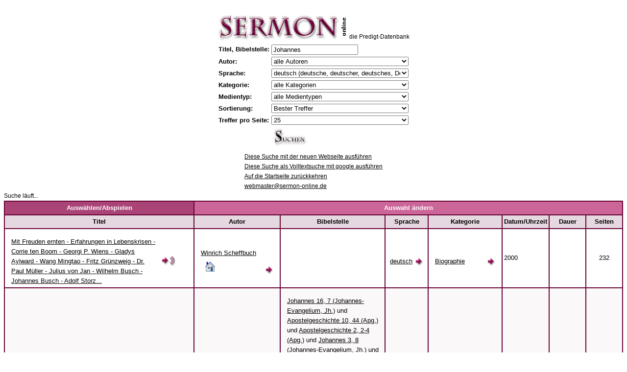

--- FILE ---
content_type: text/html
request_url: https://v1.sermon-online.de/search.pl?lang=de&id=0&title=&biblevers=&searchstring=Johannes&author=0&language=24&category=0&mediatype=0&order=12&play=0&start=1351&count=25
body_size: 21538
content:
<!DOCTYPE HTML PUBLIC "-//W3C//DTD HTML 4.01 Transitional//EN" "http://www.w3.org/TR/html4/loose.dtd">

<html>

<head>

<meta http-equiv="content-type" content="text/html"/><meta charset="utf-8"/><meta name="viewport" content="width=device-width"/>
<meta name="author" content="v1.sermon-online.de">
<meta name="distribution" content="global">
<meta name="description" content="Predigten in mp3 oder wav format zum Anh&ouml;ren oder Downloaden in verschiedenen Sprachen, digitalisiert von Kassette">
<meta name="keywords" content="Predigt, Predigten, Vortrag, Vortr&auml;ge, Auslegung, Auslegungen, Kirche, Kirchen, Gemeinde, Gemeinden, Glaube, Gottesdienst, Gottesdienste, Meditation, Meditationen, Vater, Sohn, Heiliger Geist, Jesus, Bibel, Gott, Kassette, Archiv, Archive, Sammlung, Sammlungen, Bibliothek, Religion, Religionen, Religionsunterricht, Religionslehrer, Konfirmation, Konfirmationen, Christentum, Christ, Kultur, Vorbereitung, Hilfe, download, herunterladen, mp3, wav, online">
<meta name="expires" content="never">
<meta name="robots" content="index, follow">

<base target="_self">
<title>Johannes - Predigten, Gottesdienste, Auslegungen, Andachten, Predigt, Vortr&auml;ge, Bibel, Jesus, Liebe, Bibelarbeiten, Bibelstudium, Bibelstudien...</title>

<style type="text/css">
<!--
.text1 {font-family: Verdana, Arial, Helvetica, sans-serif; font-size: 13pt; color: #000000; font-style: normal; line-height: normal; font-weight: normal; font-variant: normal}
.text2 {font-family: Verdana, Arial, Helvetica, sans-serif; font-size: 9pt; color: #000000; font-style: normal; line-height: 15pt; font-weight: normal; font-variant: normal}
.text3 {font-family: Verdana, Arial, Helvetica, sans-serif; font-size: 9pt; color: #000000; font-style: normal; line-height: 12pt; font-weight: normal; font-variant: normal}
.text4 {font-family: Verdana, Arial, Helvetica, sans-serif; font-size: 10pt; color: #000000; font-style: normal; line-height: 15pt; font-weight: normal; font-variant: normal}
.text5 {font-family: Verdana, Arial, Helvetica, sans-serif; font-size: 8pt; color: #000000; font-style: normal; line-height: 10pt; font-weight: normal; font-variant: normal}
.text7 {font-family: Verdana, Arial, Helvetica, sans-serif; font-size: 7pt; color: #000000; font-style: normal; line-height: 12pt; font-weight: normal; font-variant: normal}
.text8 {font-family: Verdana, Arial, Helvetica, sans-serif; font-size: 10pt; color: #FFFFFF; font-style: normal; line-height: 15pt; font-weight: normal; font-variant: normal}
.l1 {font-family: Verdana, Arial, Helvetica, sans-serif; font-size: 8pt; color: #670036; font-style: normal; line-height: 9pt; font-weight: normal; font-variant: normal; text-decoration:none}
.th1 {background-color: #F1EDEF; margin-left: 100px; margin-right: 100px;}
#audioplayer {width: 100%;}
select {width:21em;}
-->
</style>

</head>

<body bgcolor="#FFFFFF" link="#000000" vlink="#000000" alink="#000000">
<font class=text2>&nbsp;</font>

<table align="center" border="0" cellpadding="0" cellspacing="0">
  <tr>
    <td valign="top" align="left" width="262px"><a href="/"><img src="res/sermon_top.gif" alt="Auf die Startseite zur&uuml;ckkehren" width="262" height="57" border="0"></a></td>
    <td valign="bottom" align="left" height="47px"><font class=text2>&nbsp;&nbsp;</font><br></td>
    <td valign="bottom" align="left" height="47px"><font class=text2>die Predigt-Datenbank</font><br></td>
  </tr>
  <tr>
    <td align="center" height="3" >
    </td>
  </tr>
</table>
<table align="center" border="0" cellpadding="0" cellspacing="0">
  <tr><td>
<form name="searchformular" method="GET" action="search.pl">
<input type=hidden name="lang" value="de">
<input type=hidden name="id" value="0">
<input type=hidden name="start" value="1">

<table border=0 align="center">
<tr><td class="text4"><b>Titel,&nbsp;Bibelstelle:</b>
</td>    <td><input type="text" name="searchstring" value="Johannes"><br>
</td></tr>
<tr><td class="text4"><b>Autor:</b>
</td>    <td>
    <select name="author" size="1" class="text4">
    <option selected value="0">alle Autoren</option>
    <option  value="76">A. Bayat E.</option>
    <option  value="417">Abd al-Masih</option>
    <option  value="794">Adams, Jay Edward</option>
    <option  value="51">Adank, Walter</option>
    <option  value="586">Aebi, Elisabeth</option>
    <option  value="426">Aguirre, Hector</option>
    <option  value="321">Ahle, Johann Rudolf</option>
    <option  value="700">Albert, Heinrich</option>
    <option  value="1159">Alberts, Gerrit</option>
    <option  value="499">Alcorn, Randy</option>
    <option  value="322">Alexander, Hugh E.</option>
    <option  value="810">Alfa Omega</option>
    <option  value="407">Allendorf, Johann Ludwig Konrad</option>
    <option  value="1104">Alt, Andreas</option>
    <option  value="168">Ammon, Norbert</option>
    <option  value="46">Amstein, Rosalie</option>
    <option  value="972">Anderson, Courtney</option>
    <option  value="616">Anderson, Ken</option>
    <option  value="508">Ankerberg, John und Weldon, John</option>
    <option  value="190">Antholzer, Roland</option>
    <option  value="1173">Arbeitsgemeinschaft Weltanschauungsfragen e.V.</option>
    <option  value="436">Archer, Gleason Leonard</option>
    <option  value="1075">Arndt, Ernst Moritz</option>
    <option  value="1079">Asafoğlu, İbrahim</option>
    <option  value="888">Aseba Deutschland</option>
    <option  value="1232">Ash, Christopher</option>
    <option  value="90">Audio Scriptures International</option>
    <option  value="343">Audio-Bibel (Unrevidierte Elberfelder &Uuml;bersetzung 1927)</option>
    <option  value="581">Audio-Bible</option>
    <option  value="478">Audio-Biblia (Traducerea Dumitru Cornilescu 1921)</option>
    <option  value="580">Audio-Biblia (Traducerea Dumitru Cornilescu 1925 cu citirea numarului versetelor)</option>
    <option  value="558">Aul, Ursel</option>
    <option  value="412">Avşer, Recep</option>
    <option  value="554">Aydin, Necati</option>
    <option  value="243">Ayez, Petrus</option>
    <option  value="686">Baarsen, Dick</option>
    <option  value="220">Babb, Ronald L.</option>
    <option  value="506">Bach, Johann Sebastian</option>
    <option  value="546">Bailey, Ney</option>
    <option  value="589">Baker, Henry William</option>
    <option  value="795">Balint, Gheorghe</option>
    <option  value="1184">Barth, Sven</option>
    <option  value="1261">Bartholom&auml;, Philipp</option>
    <option  value="1154">Baun, Friedrich</option>
    <option  value="1157">Beck, Peter</option>
    <option  value="1222">Becker, Manfred</option>
    <option  value="883">Becker, Paul-Gerd</option>
    <option  value="776">Beers, V. Gilbert</option>
    <option  value="1169">Behm, Martin</option>
    <option  value="893">Benge, Janet und Geoff</option>
    <option  value="513">Bengel, Johann Albrecht</option>
    <option  value="216">Bennett, Richard A.</option>
    <option  value="193">Benz, Rolf</option>
    <option  value="279">Berg, J. W. van den</option>
    <option  value="677">Berger, Hans-Ludwig</option>
    <option  value="345">Bergmann, Gerhard</option>
    <option  value="13">Bibel (Luther &Uuml;bersetzung NT 1956/AT 1964)</option>
    <option  value="233">Bibel (Neue evangelistische &Uuml;bersetzung, Ne&Uuml;)</option>
    <option  value="277">Bibel (Neue Genfer &Uuml;bersetzung)</option>
    <option  value="116">Bibel (Revidierte Elberfelder &Uuml;bersetzung NT 1974/AT 1985)</option>
    <option  value="54">Bibel und Koran</option>
    <option  value="93">Bibel-Memory</option>
    <option  value="137">Bible</option>
    <option  value="579">Birkelbach, Hartmut</option>
    <option  value="158">Birnstiel, J&uuml;rg</option>
    <option  value="326">Bisset, Tom</option>
    <option  value="307">Bladt, Regina</option>
    <option  value="564">Blanchard, John</option>
    <option  value="55">BLI - Empowering Global Evangelism</option>
    <option  value="1167">Blietz, Markus</option>
    <option  value="926">Blix, Elias</option>
    <option  value="1267">Bob Jones University</option>
    <option  value="934">Boberg, Carl</option>
    <option  value="853">Bobgan, Martin</option>
    <option  value="1203">Bobgan, Martin und Deidre</option>
    <option  value="984">Bodelschwingh von, Friedrich</option>
    <option  value="1144">Boge, Paul</option>
    <option  value="766">Bone, Heinrich</option>
    <option  value="851">Bornh&auml;user, Karl</option>
    <option  value="715">Borst, Ernst-Martin</option>
    <option  value="1243">Bradley, Walter</option>
    <option  value="358">Brandenburg, Hans</option>
    <option  value="1037">Brandt, Theodor</option>
    <option  value="861">Branzei, Daniel</option>
    <option  value="1228">Brastberger, Immanuel Gottlob</option>
    <option  value="468">Braun, Dieter</option>
    <option  value="555">Braun, Manfred</option>
    <option  value="905">Briem, Herbert</option>
    <option  value="1181">Briem, Walter</option>
    <option  value="347">Brinke, Georg Reinhold</option>
    <option  value="578">Brockhaus, Carl</option>
    <option  value="270">Brown, Fletch</option>
    <option  value="1200">Bruce, Frederick Fyvie</option>
    <option  value="777">Bruns, Hans</option>
    <option  value="122">Br&uuml;ning, Erich</option>
    <option  value="251">Buchholz, Siegfried</option>
    <option  value="1061">Buchsteiner, Martin</option>
    <option  value="1080">Buhl, Andreas</option>
    <option  value="1180">Bull, Geoffrey Taylor</option>
    <option  value="999">Bunke, Ernst</option>
    <option  value="103">Bunyan, John</option>
    <option  value="58">Burchartz, Alfred</option>
    <option  value="826">Burgess, Alan</option>
    <option  value="1054">Burnham, Gracia</option>
    <option  value="1033">Busch, Eberhard</option>
    <option  value="446">Busch, Emmi</option>
    <option  value="156">Busch, Johannes</option>
    <option  value="41">Busch, Wilhelm</option>
    <option  value="1148">Busch, Wilhelm (Senior)</option>
    <option  value="778">Butrus, Zachariah</option>
    <option  value="293">B&ouml;hm, Heinz</option>
    <option  value="1286">B&ouml;hm, Maik</option>
    <option  value="256">B&ouml;lstler, Frank</option>
    <option  value="1214">B&uuml;hne, Daniel</option>
    <option  value="1137">B&uuml;hne, Debora</option>
    <option  value="1058">B&uuml;hne, Ulla</option>
    <option  value="112">B&uuml;hne, Wolfgang</option>
    <option  value="1036">B&uuml;hrig, Wanda Maria</option>
    <option  value="630">B&uuml;rstinghaus, Annette</option>
    <option  value="82">Call of Hope P.O. Box 100827 - D-70007 Stuttgart - Germany</option>
    <option  value="821">Calus, Ioan</option>
    <option  value="654">Candemir, Benjamin</option>
    <option  value="1179">Carey, George Leonard</option>
    <option  value="130">Carey, Samuel Pearce</option>
    <option  value="1207">Cassidy, April</option>
    <option  value="647">Cañaveral, Juan de Dios</option>
    <option  value="779">Cedid, Iskender</option>
    <option  value="253">Chambon, Joseph</option>
    <option  value="221">Chasing the Wind</option>
    <option  value="985">Chheang, Bora</option>
    <option  value="218">Christlieb, Alfred</option>
    <option  value="639">Christlieb, Theodor</option>
    <option  value="536">Clarke, Harry D.</option>
    <option  value="592">Claudius, Matthias</option>
    <option  value="382">Clausnizer, Tobias</option>
    <option  value="744">Clinton, Iris</option>
    <option  value="608">Cochlovius, Joachim</option>
    <option  value="550">Coghill, Annie Louisa</option>
    <option  value="1224">Coleman, Robert Emerson</option>
    <option  value="183">Colvin, Fred</option>
    <option  value="802">Coman, Iacob</option>
    <option  value="520">Cooke, Oliver</option>
    <option  value="1254">Corbin, B. J.</option>
    <option  value="430">Cort&eacute;s, Rolando</option>
    <option  value="567">Crosby, Frances Jane</option>
    <option  value="206">Cross, John R.</option>
    <option  value="223">Crossman, Eileen</option>
    <option  value="532">Cunningham, Thom</option>
    <option  value="311">cxFlyer</option>
    <option  value="689">Czeschin, Gieselheid</option>
    <option  value="109">Damaris, Stephanus</option>
    <option  value="340">Dapozzo, Erino</option>
    <option  value="780">Day, Phyllis</option>
    <option  value="1019">Decker, Ernst</option>
    <option  value="199">Decker, Hartmut</option>
    <option  value="276">Deibler Rose, Darlene</option>
    <option  value="1217">Deissmann, Adolf</option>
    <option  value="355">Deitenbeck, Paul</option>
    <option  value="664">DeMoss, Nancy Leigh</option>
    <option  value="136">Deppe, Werner und Monika</option>
    <option  value="563">Der Wegbereiter</option>
    <option  value="99">Deutsche Gemeinde-Mission e.V.</option>
    <option  value="912">Dibra, Dition</option>
    <option  value="463">Dick, Rainer</option>
    <option  value="1069">Dicke, Werner</option>
    <option  value="1039">Dietrich, Alfred</option>
    <option  value="104">Dilarang Mengcopy Tanpa Izin Studio Sentosa</option>
    <option  value="1230">Dippell, Gerald</option>
    <option  value="814">Dippon, Michaela</option>
    <option  value="585">Doane, William Howard</option>
    <option  value="571">Doddridge, Philip</option>
    <option  value="475">Domokos, G&aacute;bor</option>
    <option  value="755">Dossowa, Schirinaj</option>
    <option  value="759">Drewery, Mary</option>
    <option  value="811">Dunn, Ronald</option>
    <option  value="155">Dyck, Wolfgang</option>
    <option  value="651">Dzeric, Vasile</option>
    <option  value="323">D&auml;chsel, Karl August</option>
    <option  value="649">Díaz, Armando</option>
    <option  value="801">D&ouml;hler, Frank</option>
    <option  value="521">D&uuml;sterdieck, Friedrich</option>
    <option  value="336">e-water</option>
    <option  value="2">EAD</option>
    <option  value="357">Eareckson Tada, Joni</option>
    <option  value="773">Eberbach, Martina</option>
    <option  value="1007">Eberhard, Otto</option>
    <option  value="385">Ebersp&auml;cher, Helmut</option>
    <option  value="107">Ebertsh&auml;user, Rudolf</option>
    <option  value="560">Eckstein, Hans-Joachim</option>
    <option  value="937">Eger, Thomas</option>
    <option  value="121">Eisenhut, Beat</option>
    <option  value="26">Ei&szlig;ler, Konrad</option>
    <option  value="472">Eldin, Pierre-Antoine</option>
    <option  value="275">Elliot, Elisabeth</option>
    <option  value="329">Ellisen, Stanley A.</option>
    <option  value="637">Elter, Juliane</option>
    <option  value="1221">Eman, Diet</option>
    <option  value="860">Enseroth, Susanne</option>
    <option  value="879">Eric, Yassir</option>
    <option  value="885">Ernst, Karsten</option>
    <option  value="977">Falckner, Justus</option>
    <option  value="348">Falk, Hedwig</option>
    <option  value="818">Falk, Johannes Daniel</option>
    <option  value="371">Fallersleben von, Hoffmann</option>
    <option  value="605">Fan, Samuel Diomand&eacute;</option>
    <option  value="584">Fast, Heinrich</option>
    <option  value="462">fearless</option>
    <option  value="820">Featherston, William Ralph</option>
    <option  value="63">Fernando, Ajith</option>
    <option  value="477">Ferrell, Vance</option>
    <option  value="674">Fett, Andreas</option>
    <option  value="803">Feurdean, Daniel</option>
    <option  value="640">Fiedler, Klaus</option>
    <option  value="615">Fijnvandraat, Jacob Gerrit</option>
    <option  value="1101">Finkel, Markus</option>
    <option  value="1015">Fischer-Lindner, Ernst</option>
    <option  value="1031">Flachsmeier, Horst Reinhold</option>
    <option  value="1045">Flad, Julius</option>
    <option  value="381">Flad, Rudolf</option>
    <option  value="687">Fleming, Pete</option>
    <option  value="299">Flemming, Kenneth</option>
    <option  value="804">Foszto, Tiberiu</option>
    <option  value="369">Frank, Johann</option>
    <option  value="941">Frank, Johann Wolfgang</option>
    <option  value="516">Franke, August Hermann</option>
    <option  value="798">Franke, Nikolaus</option>
    <option  value="1170">Franz, Ignaz</option>
    <option  value="182">Franzke, Reinhard</option>
    <option  value="174">FREE OF CARE</option>
    <option  value="1256">Friesen, Samuel</option>
    <option  value="954">Fromme, Ilse</option>
    <option  value="192">Fruchtenbaum, Arnold</option>
    <option  value="424">Fuzier, Michel</option>
    <option  value="582">Gabriel, Homer Gabriel</option>
    <option  value="150">Gaebelein, Arno Clemens</option>
    <option  value="154">Galey, Gabriela</option>
    <option  value="728">Garbers, Detlef</option>
    <option  value="131">Gassmann, Lothar</option>
    <option  value="505">Gauntlett, Carvasso</option>
    <option  value="400">Gaviria, Fernando</option>
    <option  value="531">Gebhardt, Ernst Heinrich</option>
    <option  value="1010">Gei&szlig;, Gottlieb</option>
    <option  value="437">Gellert, Christian F&uuml;rchtegott</option>
    <option  value="627">Georg, Dietrich</option>
    <option  value="783">Georg, Monika</option>
    <option  value="707">Georg, Simon</option>
    <option  value="898">Georg, Viktor</option>
    <option  value="1049">Georgi, Curt</option>
    <option  value="1084">Gerhard, Detlef</option>
    <option  value="342">Gerhardt, Paul</option>
    <option  value="923">Gerzsenyi, L&aacute;szl&oacute;</option>
    <option  value="473">Gesenius, Justus</option>
    <option  value="850">Geske, Susanne</option>
    <option  value="781">Ghabril, Nicola Yacoub</option>
    <option  value="172">Gibson, Jean</option>
    <option  value="1077">Giebeler, Heinz</option>
    <option  value="971">Gilliard, Alfred</option>
    <option  value="272">Gish, Duane T.</option>
    <option  value="435">Gitt, Marion</option>
    <option  value="35">Gitt, Werner</option>
    <option  value="217">Glashouwer, Willem J. J.</option>
    <option  value="867">Glehn, Manfred von</option>
    <option  value="1029">Gloede, G&uuml;nter</option>
    <option  value="222">Gooding, David</option>
    <option  value="37">Gospel Recordings</option>
    <option  value="1255">Grabe, Hermann</option>
    <option  value="1252">Graf, Werner</option>
    <option  value="147">Graf-Stuhlhofer, Franz</option>
    <option  value="688">Grafe, Hermann Heinrich</option>
    <option  value="161">Graham, Billy</option>
    <option  value="474">Grave, Karl Bernhard</option>
    <option  value="549">Gregor, Christian</option>
    <option  value="195">Gregory, Richard</option>
    <option  value="257">Griffiths, Michael</option>
    <option  value="969">Grimm, Joseph</option>
    <option  value="679">Groeger, Guido</option>
    <option  value="244">Groves, Anthony Norris</option>
    <option  value="1047">Grubb, Norman Percy</option>
    <option  value="350">Gr&uuml;nzweig, Fritz</option>
    <option  value="202">Gschwendtner, G&uuml;nter</option>
    <option  value="481">Gs&ouml;llpointner, Andreas</option>
    <option  value="427">Gualtero, Israel</option>
    <option  value="854">Guinness, Os</option>
    <option  value="921">Guitton, Sylvain</option>
    <option  value="28">G&auml;ckle, Volker</option>
    <option  value="1287">G&ouml;cking, Josua</option>
    <option  value="1142">G&ouml;rsch, Carsten</option>
    <option  value="1122">G&ouml;tte, Sascha</option>
    <option  value="1086">G&uuml;ntzschel, Klaus</option>
    <option  value="483">G&uuml;thler, Peter</option>
    <option  value="703">Haack, Friedrich-Wilhelm</option>
    <option  value="768">Haaften van, Eleonore</option>
    <option  value="1138">Haddat, Naschat</option>
    <option  value="234">Hageb&ouml;ck, Michael</option>
    <option  value="11">Hahn, Eberhard</option>
    <option  value="479">Haley, Mike</option>
    <option  value="690">Halfmann, Petra</option>
    <option  value="413">Hall, Elvina Mable</option>
    <option  value="110">Hallesby, Ole</option>
    <option  value="657">Hammer, Elisabeth</option>
    <option  value="1074">Hammer, Hans-Gerhard</option>
    <option  value="294">Hamsch, Max</option>
    <option  value="502">Han&szlig;mann, Matthias</option>
    <option  value="1024">Hardeland, K&auml;te</option>
    <option  value="993">Harms, Ludwig</option>
    <option  value="284">Harrison, Frank Mott</option>
    <option  value="547">Hartmann, Anke</option>
    <option  value="857">Hattaway, Paul</option>
    <option  value="1009">Hauge, Alfred</option>
    <option  value="373">Hausmann von, Julie</option>
    <option  value="819">Hausmann, Johanna</option>
    <option  value="1185">Hausmann, Ursula</option>
    <option  value="1032">Hau&szlig;, Friedrich</option>
    <option  value="178">Haverkamp, Richard</option>
    <option  value="761">Hawks, Annie Sherwood</option>
    <option  value="952">Haydn, Joseph</option>
    <option  value="772">Hayn, Henriette Maria Luise von</option>
    <option  value="1087">Heard, Mark</option>
    <option  value="568">Heber, Reginald</option>
    <option  value="408">Heermann, Johann</option>
    <option  value="784">Hehl, Werner</option>
    <option  value="203">Heide, Martin</option>
    <option  value="356">Heim, Karl</option>
    <option  value="260">Heimbucher, Kurt</option>
    <option  value="255">Helling, Helmut</option>
    <option  value="454">Helmbold, Ludwig</option>
    <option  value="328">Henrichsen, Walter A.</option>
    <option  value="459">Henry Matthew</option>
    <option  value="1017">Herbst, Wilhelm</option>
    <option  value="596">Herff von, Mechthild</option>
    <option  value="771">Herman, Nikolaus</option>
    <option  value="1139">Hern&aacute;ndez, L&aacute;cides</option>
    <option  value="684">Herold, Samuel</option>
    <option  value="184">Herrmann, Daniel</option>
    <option  value="368">Herrnschmidt, Johann Daniel</option>
    <option  value="699">Herrosee, Karl Friedrich Wilhelm</option>
    <option  value="1034">Hertzberg, Hans Wilhelm</option>
    <option  value="1088">Hewitt, Elisa Edmunds</option>
    <option  value="763">Hey, Wilhelm</option>
    <option  value="614">Hildach, Eugen</option>
    <option  value="14">Hille, Rolf</option>
    <option  value="376">Hiller, Philipp Friedrich</option>
    <option  value="1195">Hinn, Costi</option>
    <option  value="848">Hischam, Ibn</option>
    <option  value="697">Hitt, Russell</option>
    <option  value="548">Hochmuth, Christoph</option>
    <option  value="291">Hoddenbagh, Wim</option>
    <option  value="297">Hoekema, Anthony</option>
    <option  value="704">Hofacker, Ludwig</option>
    <option  value="537">Hoffnungswelle</option>
    <option  value="230">Hofs&auml;&szlig;, Hermann</option>
    <option  value="587">Hohlfeldt, Christoph Christian</option>
    <option  value="619">Holgersson, Gun-Britt</option>
    <option  value="420">Holguín, Crist&oacute;bal</option>
    <option  value="1134">Hong, Edna</option>
    <option  value="1043">Huigens, Petrus</option>
    <option  value="989">Humburg, Paul</option>
    <option  value="179">Hunt, Dave</option>
    <option  value="445">Hunt, June</option>
    <option  value="1073">Hunter, James Hogg</option>
    <option  value="1168">Hunziker, Gotthilf</option>
    <option  value="1218">H&auml;gel, Gerhard</option>
    <option  value="489">H&auml;gele, Peter C.</option>
    <option  value="610">H&auml;ndel, Georg Friedrich</option>
    <option  value="1046">H&auml;rtel, Klaus-Dieter</option>
    <option  value="892">Iliadis, Kleanthis</option>
    <option  value="212">Imming, Peter</option>
    <option  value="752">Ingwersen, Gesina</option>
    <option  value="456">Interlinear-Bibel Griechisch-Deutsch</option>
    <option  value="799">Ion Cristea</option>
    <option  value="929">Ion, Hae</option>
    <option  value="339">Iranian Christians Germany</option>
    <option  value="101">Iranian Christians International</option>
    <option  value="1028">Irmler, Rudolf</option>
    <option  value="327">Ironside, Henry Allan</option>
    <option  value="331">Irvin, Grace</option>
    <option  value="75">ISA</option>
    <option  value="48">Islam und Christentum</option>
    <option  value="1204">Iversen, Frithjov</option>
    <option  value="210">Jackson, Dave und Neta</option>
    <option  value="785">Jadeed, Iskander</option>
    <option  value="5">Jaffin, David</option>
    <option  value="925">Jalianiauskas, Arnoldas</option>
    <option  value="914">Jambazian, Jacob</option>
    <option  value="1206">James, Sharon</option>
    <option  value="266">Jank, Margaret</option>
    <option  value="544">Jankowiak, Ursula</option>
    <option  value="538">Jantzen, Carol</option>
    <option  value="118">Jantzen, Herbert John</option>
    <option  value="1098">Jennens, Charles</option>
    <option  value="527">Jeremiah, David</option>
    <option  value="57">Jesus 2 You</option>
    <option  value="165">Jettel, Thomas</option>
    <option  value="719">Johnson, Jean Dye</option>
    <option  value="747">Johnson, Lois Walfrid</option>
    <option  value="204">Johnson, Phillip E.</option>
    <option  value="242">Johnson, Ruth</option>
    <option  value="239">Johnston, Kenneth J.</option>
    <option  value="1188">Jorissen, Matthias</option>
    <option  value="691">Jung, Lothar</option>
    <option  value="1005">Jung-Hauser, Albert</option>
    <option  value="349">Junker, Reinhard</option>
    <option  value="696">Kaal, William</option>
    <option  value="974">Kaiser, Kurt</option>
    <option  value="978">Kalisher, Victor</option>
    <option  value="267">Kammer, Elke</option>
    <option  value="85">Kamphuis, Elke und Martin</option>
    <option  value="115">Kapica, Christine</option>
    <option  value="847">Karssen, Gien</option>
    <option  value="7">Kauffmann, Karl-Hermann</option>
    <option  value="176">Keil, Bernhard</option>
    <option  value="498">Keil, Carl Friedrich und Delitzsch, Franz</option>
    <option  value="245">Keil, Jochem</option>
    <option  value="448">Keimann, Christian</option>
    <option  value="145">Kemner, Heinrich</option>
    <option  value="264">Kennedy Sanseri, Wanda</option>
    <option  value="901">Kerti, G&uuml;ler</option>
    <option  value="886">Kerti, İsa</option>
    <option  value="66">Kettling, Siegfried</option>
    <option  value="607">Khoury, Thoufvic</option>
    <option  value="595">Kidd, Dudley</option>
    <option  value="360">Kiene, Stefan</option>
    <option  value="631">Kilp, Wilfried</option>
    <option  value="281">Kinnear, Angus</option>
    <option  value="845">Kivengere, Festo</option>
    <option  value="842">Klassen, Ernest</option>
    <option  value="1136">Klaus, Matthias</option>
    <option  value="539">Klautke, J&uuml;rgen-Burkhard</option>
    <option  value="1240">Kleger, Roland</option>
    <option  value="873">Klein, Harald</option>
    <option  value="980">Klein, Heinrich</option>
    <option  value="1100">Klein, Jan</option>
    <option  value="372">Klepper, Jochen</option>
    <option  value="733">Kley, Tobias</option>
    <option  value="526">Knak, Gustav</option>
    <option  value="1269">Knapp, Albrecht</option>
    <option  value="519">Knothe, Armin</option>
    <option  value="269">Knott, Carl T.</option>
    <option  value="285">Koning de, Ger</option>
    <option  value="1281">Korevaar, Peter</option>
    <option  value="1021">Korff, Modest Modestovich</option>
    <option  value="870">Kosin, Frederick L.</option>
    <option  value="920">Kossila, Pentti</option>
    <option  value="718">Kotsch, Michael</option>
    <option  value="1172">Koukos, Pasquale</option>
    <option  value="896">Kourdakov, Sergei</option>
    <option  value="1282">Krabbe, Alfred</option>
    <option  value="672">Krafft, Gustav</option>
    <option  value="464">Krause, Detlef</option>
    <option  value="919">Krejči, Jana</option>
    <option  value="791">Krikowski, Johannes</option>
    <option  value="69">Krimmer, Heiko</option>
    <option  value="231">Kring, Rudolf</option>
    <option  value="278">Kroeker, Jakob</option>
    <option  value="1048">Krug, Burkard</option>
    <option  value="1120">Krumm, Roland</option>
    <option  value="486">Krummacher, Adolf</option>
    <option  value="979">Krummacher, Gottfried Daniel</option>
    <option  value="333">Kruse, Harald</option>
    <option  value="1183">Kuhn, Isobel</option>
    <option  value="500">Kuijt, Evert und Jonge, Reint de</option>
    <option  value="629">Kunz, Lena</option>
    <option  value="1003">Kurz, Carl Heinz</option>
    <option  value="661">Kuttler, Friedemann</option>
    <option  value="927">Kuzbik, Jurek</option>
    <option  value="1135">K&auml;hler, Sabine</option>
    <option  value="1239">K&auml;mpf, Manfred</option>
    <option  value="782">K&ouml;nig, Johann Balthasar</option>
    <option  value="512">K&uuml;bler, Theodor</option>
    <option  value="393">K&uuml;lling, Samuel Robert</option>
    <option  value="1119">Lachenmaier, Thomas</option>
    <option  value="545">Lachenmann, Gottlob</option>
    <option  value="895">Lambert, Heath</option>
    <option  value="786">Landgrebe, Wilhelm</option>
    <option  value="511">Lange, Johann Peter</option>
    <option  value="1189">Lange, Thomas</option>
    <option  value="214">Larcombe Rees, Jennifer</option>
    <option  value="668">Largo, David</option>
    <option  value="50">Laubach, Fritz</option>
    <option  value="88">Lehmann, Theo</option>
    <option  value="900">Leisenberg, Wolfgang</option>
    <option  value="152">Lennox, John</option>
    <option  value="1044">Leppin, G&uuml;nther</option>
    <option  value="91">Ley, Frank</option>
    <option  value="173">Liebi, Roger</option>
    <option  value="432">Light of Life P.O. Box 13 A-9503 Villach (Austria)</option>
    <option  value="292">Linnemann, Eta</option>
    <option  value="982">Loes, Harry Dixon</option>
    <option  value="1020">Lokies, Hans</option>
    <option  value="701">Longardt, Wolfgang</option>
    <option  value="1270">Lorch, Johanna</option>
    <option  value="337">Lorenz, Karin</option>
    <option  value="620">Lotti, A.</option>
    <option  value="1280">Lucas, Leanne</option>
    <option  value="1042">Ludwig, Helmut</option>
    <option  value="1164">Lukat, Doron</option>
    <option  value="59">Luther, Martin</option>
    <option  value="106">Luther-Bibel</option>
    <option  value="338">Lutherische Stunde</option>
    <option  value="301">Lutzer, Erwin W.</option>
    <option  value="1050">Lyall, Leslie Theodore</option>
    <option  value="1219">L&ouml;b, Georg</option>
    <option  value="553">L&ouml;rcher, Richard</option>
    <option  value="825">L&ouml;vgren, Johan Filip</option>
    <option  value="551">L&ouml;wen, Julius</option>
    <option  value="599">L&uuml;ling, Peter</option>
    <option  value="149">MacArthur, John F.</option>
    <option  value="133">MacDonald, William</option>
    <option  value="528">Mackintosh, Charles Henry</option>
    <option  value="913">Madanet, Suhail</option>
    <option  value="859">Maggio, Francesco</option>
    <option  value="461">Magnani, Duane</option>
    <option  value="164">Maharaj, Rabindranath R.</option>
    <option  value="449">Mai, Tobias</option>
    <option  value="134">Maier, Bernd</option>
    <option  value="197">Maier, Ernst</option>
    <option  value="188">Maier, Ilse</option>
    <option  value="1215">Mann, Dietrich</option>
    <option  value="836">Marsh, Charles R.</option>
    <option  value="1211">Martin, Jonathan</option>
    <option  value="1231">Massey, Craig</option>
    <option  value="678">Masuch, Herbert</option>
    <option  value="114">Matthies, Helmut</option>
    <option  value="774">Mauerhofer, Armin</option>
    <option  value="841">Mauerhofer, Erich</option>
    <option  value="135">Mauerhofer, Walter</option>
    <option  value="656">Maxwell, Mary E.</option>
    <option  value="298">Mayhue, Richard</option>
    <option  value="160">McAllister, Stuart</option>
    <option  value="874">McCallum, Dennis</option>
    <option  value="746">McCarthy, James</option>
    <option  value="237">McDowell, Josh</option>
    <option  value="748">McFarlan, Donald</option>
    <option  value="572">McGranahan, James</option>
    <option  value="1152">McQuilkin, Robertson</option>
    <option  value="714">Meister, Abraham</option>
    <option  value="849">Meldau, Fred John</option>
    <option  value="939">Mendelssohn Bartholdy, Felix</option>
    <option  value="869">Menger, Peter</option>
    <option  value="171">Meskemper, Gottfried</option>
    <option  value="764">Meyer, Frederick Brotherton</option>
    <option  value="556">Meyer, Johanna</option>
    <option  value="95">Meyer, Martin</option>
    <option  value="1006">Michaelis, Curt Walter</option>
    <option  value="1238">Miedel, Reiner</option>
    <option  value="918">Mihokovic-Miha, Vladimir</option>
    <option  value="646">Mijnders-van Woerden, Meyno Alida</option>
    <option  value="263">Ming-tao, Wang</option>
    <option  value="163">Misi&oacute;n Suiza por Discos - CH-3714 Frutigen</option>
    <option  value="843">Modersohn, Ernst</option>
    <option  value="1099">Mohr, Joseph</option>
    <option  value="805">Moldovan, Vasile</option>
    <option  value="196">Montoya, Alex</option>
    <option  value="535">Moore, John M.</option>
    <option  value="162">Moosheer, Richard</option>
    <option  value="667">Morales, Gregorio</option>
    <option  value="713">Morgenstern, Werner</option>
    <option  value="1247">Morris, Henry Madison</option>
    <option  value="680">Morris, Mabel</option>
    <option  value="882">Moser, Dorothee</option>
    <option  value="422">Mosquera, Julio</option>
    <option  value="102">MSD (Missione Svizzera per Dischi)</option>
    <option  value="1133">Muller, Sophie</option>
    <option  value="775">Murray, Iain Hamish</option>
    <option  value="723">Musa, Kamil</option>
    <option  value="650">M&eacute;chin, Santiago</option>
    <option  value="935">M&ouml;rgeli, Alex</option>
    <option  value="434">M&ouml;rlid, Lars</option>
    <option  value="273">M&uuml;ller, Georg (Arzt)</option>
    <option  value="1065">M&uuml;ller, Georg (Waisenhausleiter)</option>
    <option  value="833">M&uuml;ller, Manfred</option>
    <option  value="246">M&uuml;ller, Richard</option>
    <option  value="997">M&uuml;nch, Alo</option>
    <option  value="852">M&uuml;nster, Dietrich</option>
    <option  value="749">Nagel, Michaela</option>
    <option  value="302">Nannen, Els</option>
    <option  value="305">Naujokat, Gerhard</option>
    <option  value="370">Neander, Joachim</option>
    <option  value="213">Nee, Watchman</option>
    <option  value="862">Negrut, Paul</option>
    <option  value="753">Nelson, Phil</option>
    <option  value="751">Nenova, Krasimira</option>
    <option  value="181">Nestvogel, Wolfgang</option>
    <option  value="611">Neumaier, Richard</option>
    <option  value="517">Neumark, Georg</option>
    <option  value="812">Neumayer, G&uuml;nter</option>
    <option  value="1082">Neumeister, Erdmann</option>
    <option  value="928">Neutel, David</option>
    <option  value="540">Newton, John</option>
    <option  value="81">Nida-E-Ummeed Post Box 336 - Lucknow 226001 - India</option>
    <option  value="271">Nieden zur, Eckart</option>
    <option  value="750">Nietzke, Stefan</option>
    <option  value="565">Nightlight e.V. und Christoph Hochmut</option>
    <option  value="648">Nunn, Andr&eacute;s</option>
    <option  value="397">Nunn, Felipe</option>
    <option  value="398">Nunn, Pedro</option>
    <option  value="1268">Oktavianus, Petrus</option>
    <option  value="875">Oldham, Joseph Houldsworth</option>
    <option  value="1040">Ollesch, Helmut</option>
    <option  value="1212">Oltmann-Steil, Mathilde</option>
    <option  value="1233">Olyott, Stuart</option>
    <option  value="940">Onkelbach, Carola & Bauer, Susanne</option>
    <option  value="396">Oostra, Benjamin</option>
    <option  value="695">Osberghaus, Johannes</option>
    <option  value="226">Osei-Mensah, Gottfried</option>
    <option  value="613">Oser, Friedrich</option>
    <option  value="1246">Pache, Rene</option>
    <option  value="899">Packer, David</option>
    <option  value="924">Pagano, Vincenza</option>
    <option  value="642">Pagel, Arno</option>
    <option  value="87">Pahls, Wilhelm</option>
    <option  value="1234">Pailer, Norbert</option>
    <option  value="100">Pakistan Christian Recording Ministries</option>
    <option  value="933">Paquita, Patinyo</option>
    <option  value="570">Parker, Alice</option>
    <option  value="157">Parzany, Ulrich</option>
    <option  value="561">Pascal, Blaise</option>
    <option  value="401">Patiño, German</option>
    <option  value="215">Paton, John</option>
    <option  value="443">Paul, Manfred</option>
    <option  value="346">Pearl, Michael and Debi</option>
    <option  value="1208">Penkazki, Werner</option>
    <option  value="1235">Perry, Jackie Hill</option>
    <option  value="89">Peters, Benedikt</option>
    <option  value="175">Petersen, Jim</option>
    <option  value="209">Peterson, Robert L.</option>
    <option  value="1004">Petri, Heinrich</option>
    <option  value="201">Peugh, Roger</option>
    <option  value="837">Pfander, Carl Karl Gottlieb</option>
    <option  value="42">Pfeifle, Sieghard</option>
    <option  value="891">Pfleiderer, Daniel</option>
    <option  value="399">Pickens, David</option>
    <option  value="1279">Pierson, Arthur Tappan</option>
    <option  value="529">Pikman, Inna</option>
    <option  value="324">Platte, Hans</option>
    <option  value="167">Plock, Sylvia</option>
    <option  value="97">Plock, Wilfried</option>
    <option  value="868">Pollard, Adelaide Addison</option>
    <option  value="1112">Pollok, John</option>
    <option  value="645">Porterfield, Bruce</option>
    <option  value="509">Poseck von, Julius Anton Eugen</option>
    <option  value="806">Posharenko, Anneliese</option>
    <option  value="947">Praetorius, Michael</option>
    <option  value="943">Preus, Vicky</option>
    <option  value="1022">P&auml;ltz, Eberhard</option>
    <option  value="405">Quadflieg, Kurt</option>
    <option  value="955">Rahn, Wolf</option>
    <option  value="379">Rambach, Johann Jakob</option>
    <option  value="1177">Ramsayer, Karl</option>
    <option  value="507">Rappard, Dora</option>
    <option  value="1199">Rasmussen, Carl G.</option>
    <option  value="622">Rath, Frances Towle</option>
    <option  value="789">Rea, Walter T.</option>
    <option  value="389">Rebsch, Bernhard</option>
    <option  value="662">Rechberger, Uwe</option>
    <option  value="374">Redern von, Hedwig</option>
    <option  value="490">Rehm, Stephan</option>
    <option  value="904">Reid, Peter</option>
    <option  value="1081">Rempel, Peter</option>
    <option  value="406">Rendal, G. F.</option>
    <option  value="265">Retief, Frank</option>
    <option  value="576">Reu&szlig;, Eleonore</option>
    <option  value="559">Rhiem, Caroline</option>
    <option  value="1114">Richards, Chris</option>
    <option  value="840">Richardson, Don</option>
    <option  value="1055">Richmond, Gary</option>
    <option  value="467">Riecke, Christina</option>
    <option  value="973">Rieger, Jochen</option>
    <option  value="1223">Riemenschneider, Tobias</option>
    <option  value="865">Riethm&uuml;ller, Otto</option>
    <option  value="742">Rinckart, Martin</option>
    <option  value="855">Rinker, Rosalind</option>
    <option  value="525">Rische, August Dietrich</option>
    <option  value="296">Robertson, Jennifer</option>
    <option  value="487">Rodigast, Samuel</option>
    <option  value="1012">Roessle, Julius</option>
    <option  value="628">Roff, Gheorghe</option>
    <option  value="824">Rominger, Andreas</option>
    <option  value="1070">Roos, Magnus Friedrich</option>
    <option  value="469">Rosenius, Carl Olof</option>
    <option  value="306">Rosenthal, Joachim</option>
    <option  value="949">Rossetti, Christina</option>
    <option  value="1025">Roth, Alfred</option>
    <option  value="52">Royer, Hans Peter</option>
    <option  value="1008">Rudersdorf, Friedhelm</option>
    <option  value="283">Runa</option>
    <option  value="625">Ryan, Michael</option>
    <option  value="282">Ryle, John Charles</option>
    <option  value="1103">Ryrie, Charles Caldwell</option>
    <option  value="813">R&uuml;ckle, Reinhold</option>
    <option  value="38">Saisampan</option>
    <option  value="726">Salomon, Alfred</option>
    <option  value="219">Samstags-Bibel-Seminar</option>
    <option  value="300">Sande, Ken</option>
    <option  value="409">Sanders, Oswald</option>
    <option  value="15">Sarembe, Michael</option>
    <option  value="960">Sauer, Erich</option>
    <option  value="894">Sauter, Eberhard J&uuml;rgen</option>
    <option  value="930">Sava, Vali Pentea</option>
    <option  value="858">Schaeffer, Francis August</option>
    <option  value="975">Scharrer, Myriam</option>
    <option  value="410">Scheffbuch, Kurt</option>
    <option  value="18">Scheffbuch, Rolf</option>
    <option  value="3">Scheffbuch, Winrich</option>
    <option  value="438">Scheffler, Johann</option>
    <option  value="816">Scheidt, Christian Ludwig</option>
    <option  value="314">Scherer, Siegfried</option>
    <option  value="1197">Scherg, Maria</option>
    <option  value="169">Scheufler, Lutz</option>
    <option  value="1023">Schick, Erich</option>
    <option  value="1026">Schick, Friedrich</option>
    <option  value="1213">Schiel, Ruth</option>
    <option  value="863">Schimmel, Thomas</option>
    <option  value="583">Schirmacher, Hermann</option>
    <option  value="552">Schlachter, Elise</option>
    <option  value="325">Schlachter, Franz Eugen</option>
    <option  value="956">Schlegel von, Katharina</option>
    <option  value="380">Schmalenbach, Marie</option>
    <option  value="482">Schmeling, Gerhard</option>
    <option  value="25">Schmid, Hartmut</option>
    <option  value="510">Schmidt, Johann Hermann Heinrich</option>
    <option  value="981">Schmidt, Rudolf</option>
    <option  value="67">Schmidt, Walter</option>
    <option  value="591">Schmidt-Eller, Berta</option>
    <option  value="1018">Schmidt-K&ouml;nig, Fritz</option>
    <option  value="1284">Schmidtgall, Boris</option>
    <option  value="378">Schneega&szlig;, Cyriacus</option>
    <option  value="1186">Schneider, Martin Gotthard</option>
    <option  value="1275">Schneider, Thadd&auml;us</option>
    <option  value="1068">Schnitter, Gerhard</option>
    <option  value="1030">Schober, Theodor</option>
    <option  value="290">Schreiner, Ernst</option>
    <option  value="312">Schrupp, Ernst</option>
    <option  value="533">Schr&ouml;der, Rudolf Alexander</option>
    <option  value="543">Schulte, Anton</option>
    <option  value="671">Schultz, Gordon</option>
    <option  value="235">Schultze, Reinhard</option>
    <option  value="280">Schuyler English, E.</option>
    <option  value="1220">Schwarzburg-Rudolstadt, &Auml;milie Juliane von</option>
    <option  value="716">Schwede, Alfred Otto</option>
    <option  value="334">Schweiger, Karin</option>
    <option  value="1236">Sch&auml;ble, Walter</option>
    <option  value="1067">Sch&auml;fer, Jonathan</option>
    <option  value="403">Sch&auml;fer, Ren&eacute;</option>
    <option  value="198">Sch&auml;ller, Manfred</option>
    <option  value="451">Sch&uuml;tz, Johann Jakob</option>
    <option  value="822">Scridon, Ioan</option>
    <option  value="1083">Scriven, Joseph Medlicott</option>
    <option  value="998">Seeba&szlig;, Friedrich</option>
    <option  value="258">Seibel, Alexander</option>
    <option  value="721">Seibel, Christine</option>
    <option  value="959">Seiler, Elisabeth</option>
    <option  value="815">Selnecker, Nikolaus</option>
    <option  value="996">Senf, Ernst</option>
    <option  value="274">Shallis, Ralph</option>
    <option  value="793">Short, Tom</option>
    <option  value="1187">Siemens, Elvira</option>
    <option  value="636">Simons, Menno</option>
    <option  value="518">Simpson, E. K.</option>
    <option  value="983">Simpson, Janes Cross</option>
    <option  value="835">Singh, Bakht</option>
    <option  value="534">Singh, Sadhu Sundar</option>
    <option  value="53">Sippe W.</option>
    <option  value="180">Skambraks, Ulrich</option>
    <option  value="1251">Slade, Elvira Maria</option>
    <option  value="166">Slemming, Charles William</option>
    <option  value="1151">Smith, Alex</option>
    <option  value="1216">Smith, Daniel</option>
    <option  value="727">Smith, Oswald J,</option>
    <option  value="39">Somsak</option>
    <option  value="936">Sonağ, Ayten</option>
    <option  value="227">Soulsaver</option>
    <option  value="1066">Soundforth Singers</option>
    <option  value="159">Spengler, Ernst</option>
    <option  value="452">Speratus, Paul</option>
    <option  value="186">Spie&szlig;, J&uuml;rgen</option>
    <option  value="465">Spindler, Heinz</option>
    <option  value="450">Spitta, Friedrich</option>
    <option  value="377">Spitta, Karl Johann Philipp</option>
    <option  value="1178">Sproul, Robert Charles</option>
    <option  value="108">Spurgeon, Charles Haddon</option>
    <option  value="1001">Sp&ouml;rlin, Margareta</option>
    <option  value="268">St. John, Patricia Mary</option>
    <option  value="573">Stafford, Horatio G.</option>
    <option  value="569">Stainer, John</option>
    <option  value="1014">Steege, Heinrich</option>
    <option  value="476">Steel, Anne</option>
    <option  value="623">Steele, David</option>
    <option  value="254">Steer, Malcom</option>
    <option  value="289">Steer, Roger</option>
    <option  value="1102">Steinberger, Georg</option>
    <option  value="698">Steinmann, Mark</option>
    <option  value="1121">Steinmeister, Andreas</option>
    <option  value="1205">Steinmeister, Regina</option>
    <option  value="1202">Stephenson, Mike</option>
    <option  value="1158">Stevenson, Mark R.</option>
    <option  value="503">Storr, Johann Christian</option>
    <option  value="916">Stoyanov, Metodi</option>
    <option  value="1085">Strachan Walker, Elizabeth</option>
    <option  value="262">Strachan, Billy</option>
    <option  value="187">Strauch, Alexander</option>
    <option  value="530">Strauch, Diethelm</option>
    <option  value="598">Streitenberger, Peter</option>
    <option  value="194">Strickert, Eckehard</option>
    <option  value="1013">Stucki, Alfred</option>
    <option  value="932">Stupka, Erik</option>
    <option  value="541">Sudermann, Daniel</option>
    <option  value="40">Suk</option>
    <option  value="304">Swindoll, Charles</option>
    <option  value="151">Symank, Andreas</option>
    <option  value="421">S&aacute;nchez, Daniel</option>
    <option  value="902">S&ouml;nmez, Mariya</option>
    <option  value="429">Taborda, Gregorio</option>
    <option  value="332">Tanaka, Hor</option>
    <option  value="1089">Tangermann, Heino</option>
    <option  value="711">Taylor, Howard und Geraldine</option>
    <option  value="710">Taylor, James Hudson</option>
    <option  value="1097">Telemann, Georg Philipp</option>
    <option  value="261">Ten Boom, Corrie</option>
    <option  value="957">Teubner, Charlotte</option>
    <option  value="77">The Good Way P.O. Box No. 10817 - Calcutta 700009 - India</option>
    <option  value="80">The Good Way P.O. Box No. 28 - D-99801 Eisenach - Germany</option>
    <option  value="78">The Good Way P.O. Box No. 66 - CH-8486 Rikon - Suisse</option>
    <option  value="817">Thebesius, Adam</option>
    <option  value="247">Thewes Karl</option>
    <option  value="1241">Thiede, Carsten Peter</option>
    <option  value="693">Thielicke, Helmut</option>
    <option  value="392">Thiessen, Jacob</option>
    <option  value="1196">Tholuck, August</option>
    <option  value="1174">Thomas, Robert L.</option>
    <option  value="288">Thomas, Walter Ian</option>
    <option  value="1011">Thomson, Erik</option>
    <option  value="724">Toyotome, Masumi</option>
    <option  value="111">Tozer, Aiden Wilson</option>
    <option  value="177">Trefz, Dieter</option>
    <option  value="665">Trejos, Jes&uacute;s</option>
    <option  value="1141">Trenn, Erwin</option>
    <option  value="1182">Tripp, Paul David</option>
    <option  value="676">Tripp, Tedd</option>
    <option  value="856">Trobisch, Walter</option>
    <option  value="1242">Tropinka</option>
    <option  value="1283">Tr&uuml;b, Peter</option>
    <option  value="317">Tschui, Patrick</option>
    <option  value="897">Tsitouridis, Christoforos</option>
    <option  value="743">T&ouml;rnberg, Allan</option>
    <option  value="34">T&uuml;mib (T&uuml;rk Mesih Inanlilar Birligi)</option>
    <option  value="1078">Ulmer, Friedemann</option>
    <option  value="638">Ulrich, Cornelia</option>
    <option  value="335">Unger, Merrill Frederick</option>
    <option  value="79">Unknown</option>
    <option  value="344">Unrevidierte Elberfelder &Uuml;bersetzung 1927</option>
    <option  value="666">Valenzuela, Juan</option>
    <option  value="428">Van Rijn, Guillermo</option>
    <option  value="36">Vanheiden, Karl-Heinz</option>
    <option  value="1">Various</option>
    <option  value="938">Vasilishin, Stepan</option>
    <option  value="4">Vatter, Ernst</option>
    <option  value="635">Vedder, Martin</option>
    <option  value="1002">Veiel-Rappard, Emmy</option>
    <option  value="1140">Veigel, Simon</option>
    <option  value="211">Velema-Drent, Gerry</option>
    <option  value="683">Viebahn von, Anni</option>
    <option  value="395">Viebahn von, Christine</option>
    <option  value="425">Vignaud, Elie</option>
    <option  value="423">Villamil, Carlos</option>
    <option  value="303">Vincent, Eileen</option>
    <option  value="241">Vinje, Kari</option>
    <option  value="1171">Vittoz, Robert</option>
    <option  value="760">Vogt, Fabian</option>
    <option  value="807">Volke, Steve</option>
    <option  value="313">Volkmann, Bodo</option>
    <option  value="1245">Vollmert, Bruno</option>
    <option  value="1150">Vortisch, Hermann</option>
    <option  value="917">Vracheva, Yoniya</option>
    <option  value="205">Vries De, Anne</option>
    <option  value="931">Vuković, Danijel</option>
    <option  value="655">Wade, John Francis</option>
    <option  value="1035">Wagner, Heintz</option>
    <option  value="1248">Wagner, Rainer</option>
    <option  value="189">Wagner, Willi</option>
    <option  value="597">Wagnitz, Ruth</option>
    <option  value="741">Waldersee von, Maria Esther</option>
    <option  value="24">Walker, Rolf</option>
    <option  value="844">Wallis, Ethel Emily</option>
    <option  value="685">Walter, Georg</option>
    <option  value="1175">Warfield, Benjamin Breckinridge</option>
    <option  value="712">Warner, Anna Bartlett</option>
    <option  value="790">Wassermann, Walter</option>
    <option  value="363">Wasserzug-Traeder, Gertrud</option>
    <option  value="542">Watts, Isaac</option>
    <option  value="1016">Weber, Johannes</option>
    <option  value="675">Weber, Sebastian</option>
    <option  value="259">Weidemann, Helmut</option>
    <option  value="908">Weinhold, Ulrich</option>
    <option  value="1113">Weise, Elisabeth</option>
    <option  value="383">Weissel, Georg</option>
    <option  value="577">Weling von, Anna Thekla</option>
    <option  value="1041">Wentorf, Rudolf</option>
    <option  value="884">Werner, Immanuel</option>
    <option  value="720">Wezel, Karl</option>
    <option  value="1229">Whitcomb, John Clement</option>
    <option  value="634">White, Paul</option>
    <option  value="1111">Whitley, Taylor</option>
    <option  value="1285">Widenmeyer, Markus</option>
    <option  value="1109">Wiedenmann, Rolf-Dieter</option>
    <option  value="792">Wienbruch, Anny</option>
    <option  value="970">Wiersbe, Warren</option>
    <option  value="153">Wilder-Smith, Arthur Ernest</option>
    <option  value="965">Wilder-Smith, Beate</option>
    <option  value="618">Willard, Kelly</option>
    <option  value="74">Willis, G. C.</option>
    <option  value="238">Wilson, Bunny</option>
    <option  value="1194">Wilson, Ruthild</option>
    <option  value="871">Wimmer, Michael</option>
    <option  value="515">Winkel, Helga</option>
    <option  value="1225">Winkler, Siegfried</option>
    <option  value="692">Wischnath, Rolf</option>
    <option  value="1105">Wiseman, Percy John</option>
    <option  value="1053">Witter, Traudel</option>
    <option  value="295">Wolf, Fritz</option>
    <option  value="1143">Wolgemuth, Nancy DeMoss</option>
    <option  value="1176">Wolgemuth, Robert</option>
    <option  value="681">Woltersdorf, Ernst Gottlieb</option>
    <option  value="1000">Wurmb von Zink, Margot</option>
    <option  value="208">Wurmbrand, Richard</option>
    <option  value="758">Wurmbrand, Sabine</option>
    <option  value="754">W&auml;sch, Markus</option>
    <option  value="562">Yazar, Ali</option>
    <option  value="915">Yokhna, Sami</option>
    <option  value="626">Yuriy, Linnik</option>
    <option  value="364">Zahn, Theodor</option>
    <option  value="590">Zeller, Christian Heinrich</option>
    <option  value="524">Ziegler, Gerhardt</option>
    <option  value="1038">Zilz, Walther</option>
    <option  value="1110">Zimmer, Dieter</option>
    <option  value="1027">Zimmermann, Gerhard</option>
    <option  value="617">Zimmermanns, Thomas</option>
    <option  value="375">Zinzendorf Graf von, Nikolaus Ludwig</option>
    <option  value="1237">Zorn, Waldemar</option>
    <option  value="522">Zorn, Wolfgang</option>
    <option  value="330">Z&ouml;ller, Wolfgang</option>
    <option  value="725">&Ccedil;elik, Banu</option>
    <option  value="872">&Ouml;., Sami</option>
    <option  value="653">&Uuml;zel, Isa</option>
    <option  value="652">&Uuml;zel, Silas</option>
    <option  value="123">&Uuml;zel, Yuhanun</option>
    </select><br>
</td></tr>
<tr><td class="text4"><b>Sprache:</b>
</td>    <td>
    <select name="language" size="1" class="text4">
    <option  value="0">alle Sprachen&nbsp;</option>
    <option  value="184">afrikaans (afrikaanse, afrikaanser, afrikaanses, S&uuml;dafrika, S&uuml;d-Afrika)</option>
    <option  value="4609">albanisch (albanische, albanischer, albanisches, albanischen, Albanien, Kosovo)</option>
    <option  value="1">amharisch (amharische, amharischer, amharisches, amharischen, &Auml;thiopien)</option>
    <option  value="4501">arabisch (arabische, arabischer, arabisches, arabischen)</option>
    <option  value="112">aram&auml;isch (aram&auml;ische, aram&auml;ischer, aram&auml;isches, aram&auml;ischen, asyrisch, Syrien, Irak)</option>
    <option  value="5">armenisch (armenische, armenischer, armenisches, armenischen, Armenien, Irak)</option>
    <option  value="173">aseri (azeri, aseri, aserbaidschanisch, Aserbaidschan, Azerbaijan)</option>
    <option  value="593">assamesisch (assami, asamiya, Indien, Bangladesch, Bhutan)</option>
    <option  value="6340">awadhi (Awadh, Oudh, Uttar Pradesh)</option>
    <option  value="3263">bangla (bengali, bengalische, bengalischer, bengalisches, bengalischen, Bangladesh)</option>
    <option  value="2420">bosnisch (bosnische, bosnischer, bosnisches, bosnischen, Bosnien und Herzegovina)</option>
    <option  value="3166">bulgarisch (bulgarische, bulgarischer, bulgarisches, bulgarischen, Bulgarien)</option>
    <option  value="195">burmesisch (birmanisch, Myanmar, Myanma Naingngan, Burma, Birma)</option>
    <option  value="277">cebuano (Philippinen)</option>
    <option  value="37">chinesisch (chinesische, chinesischer, chinesisches, chinesischen, mandarin, China)</option>
    <option  value="849">dari (ost-persisch, herati, Afghanistan)</option>
    <option selected value="24">deutsch (deutsche, deutscher, deutsches, Deutschland, &Ouml;sterreich, Schweiz)</option>
    <option  value="337">d&auml;nisch (d&auml;nische, d&auml;nischer, d&auml;nisches, d&auml;nischen, D&auml;nemark)</option>
    <option  value="25">englisch (englische, englischer, englisches, englischen)</option>
    <option  value="836">ewe (popo, Benin, Gambia, Ghana, Togo)</option>
    <option  value="19401">falam (Myanmar, Burma, Birma)</option>
    <option  value="142">finnisch (Finland)</option>
    <option  value="23">franz&ouml;sisch (Frankreich, Belgien, Franz&ouml;sisch Guinea, Haiti, Kanada, Monaco)</option>
    <option  value="162">georgisch (georgische, georgischer, georgisches, Georgien)</option>
    <option  value="115">griechisch (griechische, griechischer, griechisches, Griechenland)</option>
    <option  value="150">gujarati (Gujarat)</option>
    <option  value="4519">hausa (Nigeria)</option>
    <option  value="410">hebr&auml;isch (hebr&auml;ische, hebr&auml;ischer, hebr&auml;isches, hebr&auml;ischen, Israel)</option>
    <option  value="202">hiligaynon (ilonggo, West Visayas, Philippinen)</option>
    <option  value="26">hindi (Indien)</option>
    <option  value="35">indonesisch (indonesische, indonesischer, indonesisches, indonesischen, Indonesien)</option>
    <option  value="29">italienisch (italienische, italienischer, italienisches, italienischen, Italien)</option>
    <option  value="96">japanisch (japanische, japanischer, japanisches, japanischen, Japan)</option>
    <option  value="72">jiddisch (jiddische, jiddischer, jiddisches, jiddischen, Israel)</option>
    <option  value="2484">kabylisch (kabylische, kabylischer, kabylisches, kabylischen, Algerien, Berber)</option>
    <option  value="3045">kalderasch (kalderaš, kalderash, kalderasha, kalderara, kelderara, Rum&auml;nien)</option>
    <option  value="338">kannada (kannara, kanaresisch, Karnataka, Indien)</option>
    <option  value="13">kantonesisch (guangfuhua, China)</option>
    <option  value="6175">karakalpak (tchorny, klobouki, karaklobuk, Usbekistan)</option>
    <option  value="3377">kasachisch (kasachische, kasachischer, kasachisches, kasachischen, Kasachstan)</option>
    <option  value="319">kasem (kassem, gurunsi: kasina, kasim, Kassena, Kasena, Ghana, Burkina Faso)</option>
    <option  value="365">khmer (Cambodia, Kampuchea, Thailand)</option>
    <option  value="3374">kirgisisch (kirgisische, kirgisischer, kirgisisches, kirgisischen, Kirgisen)</option>
    <option  value="103">koreanisch (koreanische, koreanischer, koreanischen, Nordkorea, Nord-Korea, S&uuml;dkorea)</option>
    <option  value="3945">kroatisch (kroatische, kroatischer, kroatisches, kroatischen, Kroatien)</option>
    <option  value="349">kurdisch kurmandschi (T&uuml;rkei, Syrien, Irak, Iran, Libanon, Armenien)</option>
    <option  value="3100">kurdisch sorani (Iran)</option>
    <option  value="10000">lateinisch (lateinische, lateinischer, lateinisches, lateinischen)</option>
    <option  value="139">lettisch (lettische, lettischer, lettisches, lettischen, Lettland)</option>
    <option  value="3488">litauisch (litauische, litauischer, litauisches, litauischen, Litauen)</option>
    <option  value="132">malayalam (Indien)</option>
    <option  value="1447">maori (maorisch, maorische, maorischer, maorisches, maorischen, New Zealand)</option>
    <option  value="4224">marathi (Indien)</option>
    <option  value="1046">marokkanisch (marokkanische, arabisch, arabische, arabischer, arabisches, Marokko)</option>
    <option  value="3265">mazedonisch (Mazedonien)</option>
    <option  value="6170">mizo (lushai, Indien, Mizoram, Bangladesch, Myanmar)</option>
    <option  value="292">mongolisch (mongolische, mongolischer, mongolisches, mongolischen, Mongolei, Mongolien)</option>
    <option  value="10001">montenigrinisch (Montenegro)</option>
    <option  value="2522">nepali (nepalesisch, Nepal)</option>
    <option  value="8789">ngawn (Myanmar, Burma, Birma)</option>
    <option  value="21">niederl&auml;ndisch (niederl&auml;ndische, Niederlande, holl&auml;ndisch, holl&auml;ndische, Holland)</option>
    <option  value="3014">ninkare (Burkina Faso)</option>
    <option  value="178">norwegisch (norwegische, norwegischer, norwegisches, norwegischen, Norwegen)</option>
    <option  value="731">oriya (Orissa, Indien)</option>
    <option  value="2227">persisch (persische, persischer, persisches, persischen, farsi, Iran)</option>
    <option  value="3418">plattdeutsch (platt, niederdeutsch)</option>
    <option  value="117">polnisch (polnische, polnischer, polnisches, polnischen, Polen)</option>
    <option  value="1007">portugiesisch (Portugal, Angola, Brasilien, Guinea-Bissau, Mosambik, Mosambique)</option>
    <option  value="761">punjabi (Indien, Pakistan, Doabi, Majhi)</option>
    <option  value="3087">romani (Romanes, Sinti, Roma)</option>
    <option  value="4452">rum&auml;nisch (rum&auml;nische, rum&auml;nischer, rum&auml;nisches, rum&auml;nischen, Rum&auml;nien, Moldavien)</option>
    <option  value="49">russisch (russische, russischer, russischen, Russland, Kasachstan, Usbekistan)</option>
    <option  value="53">schwedisch (schwedische, schwedischer, schwedisches, schwesichen, Schweden)</option>
    <option  value="2909">schweizerdeutsch (schweizerdeutsche, schweizerdeutscher, schweizerdeutsches, Schweiz)</option>
    <option  value="3946">serbisch (serbische, serbischer, serbisches, serbischen, Serbien)</option>
    <option  value="2653">sinti (Deutschland)</option>
    <option  value="3225">slowakisch (slowakische, slowakischer, slowakisches, slowakischen, Slowakei, Tschechien)</option>
    <option  value="3027">slowenisch (slowenische, slowenischer, slowenisches, slowenischen, Slowenien)</option>
    <option  value="4558">spanisch (castilian, espanol, Spanien, Argentinien, Chile, Equador, Mexico, Peru)</option>
    <option  value="32">swahilih (suaheli, kiswahili, kisuaheli, Tansania, Kenia, Uganda)</option>
    <option  value="4590">swahilih Kongo (suaheli, kiswahili, kisuaheli, Congo)</option>
    <option  value="71">tagalog (philippinisch, Philippinen)</option>
    <option  value="3390">tajik (tajiki, Tajikistan, Usbekistan, Afghanistan, Kirgisistan, Kasachstan, Iran)</option>
    <option  value="3006">takhelhit (berber, tachelhit, tashilheet, tasoussit, s&uuml;d-shilha, Algerien, Marokko)</option>
    <option  value="1225">tamazight (tamazigt, tamazirt, Berber, Zentral Shilha, Marokko)</option>
    <option  value="174">tamilisch (tamilische, tamilischer, tamilisches, tamilischen, Indien, Sri Lanka)</option>
    <option  value="3066">tarifit (riff, rifia, Nord-Shilha, Marokko)</option>
    <option  value="92">telugu (Andhra Pradesh, Inidien, Bangladesh)</option>
    <option  value="4563">thai (thail&auml;ndisch, thail&auml;ndische, thail&auml;ndischer, thail&auml;ndisches, Thailand)</option>
    <option  value="4380">tibetisch (Lhasa, tibetische, tibetisches, tibetischer, China, Indien)</option>
    <option  value="204">tigrinya (tigrinnya, tigrinnisch, eritr&auml;isch, Eritrea)</option>
    <option  value="133">tschechisch (tschechische, tschechischer, tschechisches, tschechischen, Tschechien)</option>
    <option  value="3318">turkmenisch (Turkmenistan, Iran, Afghanistan, Irak, Usbekistan, T&uuml;rkei, Syrien)</option>
    <option  value="131">t&uuml;rkisch (t&uuml;rkische, t&uuml;rkischer, t&uuml;rkisches, t&uuml;rk&ccedil;e, anatolisch, anatolische, T&uuml;rkei)</option>
    <option  value="3371">uigurisch (uigurische, uigurischer, uigurisches, China, Kirgisistan, Kasachstan)</option>
    <option  value="295">ukrainisch (ukrainische, ukrainischer, ukraninisches, ukrainischen, Ukraine)</option>
    <option  value="3804">uma (Indonesien)</option>
    <option  value="165">ungarisch (ungarische, ungarischer, ungarisches, ungarischen, Ungarn)</option>
    <option  value="61">urdu (pakistanisch, pakistanische, pakistanischer, pakistanisches, Pakistan)</option>
    <option  value="3309">usbekisch (Usbekistan, Afghanistan, Tadschikistan, Kirgisistan, Kasachstan)</option>
    <option  value="4568">vietnamesisch (vietnamesische, vietnamesischer, vietnamesisches, Vietnam)</option>
    <option  value="4608">wei&szlig;russisch (belarussisch, Wei&szlig;russland, Belorussland, Belarus, Bjelorussland)</option>
    <option  value="81">zulu (S&uuml;dafrika)</option>
    </select><br>
</td></tr>
<tr><td class="text4"><b>Kategorie:</b>
</td>    <td>
    <select name="category" size="1" class="text4">
    <option selected value="0">alle Kategorien&nbsp;&nbsp;&nbsp;&nbsp;&nbsp;&nbsp;&nbsp;&nbsp;&nbsp;&nbsp;&nbsp;&nbsp;&nbsp;&nbsp;&nbsp;&nbsp;&nbsp;&nbsp;&nbsp;&nbsp;&nbsp;&nbsp;&nbsp;&nbsp;&nbsp;&nbsp;&nbsp;</option>
    <option  value="23">Andacht</option>
    <option  value="2">Audio-Bibel, H&ouml;rbibel, Bibeltext gelesen, Audiobibel</option>
    <option  value="31">Beerdigung, Bestattung, Abdankung</option>
    <option  value="21">Bibel</option>
    <option  value="35">Bibelkommentar</option>
    <option  value="12">Bibelstudium, Bibelarbeit</option>
    <option  value="20">Biographie</option>
    <option  value="19">Buch</option>
    <option  value="29">Christliche Lieder</option>
    <option  value="3">Christliche Musik</option>
    <option  value="26">E-Cards, E-Flyers</option>
    <option  value="13">Erlebnisbericht</option>
    <option  value="15">Evangelisation</option>
    <option  value="5">Feier, Missionstag</option>
    <option  value="28">Formular, Liste, Fragebogen</option>
    <option  value="33">Gedicht</option>
    <option  value="30">Hochzeit</option>
    <option  value="27">H&ouml;rbuch</option>
    <option  value="22">H&ouml;rspiel, Drama</option>
    <option  value="16">Interview</option>
    <option  value="18">Kinder</option>
    <option  value="32">Kurs</option>
    <option  value="8">Kurzbotschaft</option>
    <option  value="4">Lehre</option>
    <option  value="36">Musical</option>
    <option  value="7">Musik und Vortrag</option>
    <option  value="25">Poster</option>
    <option  value="1">Predigt, Gottesdienst</option>
    <option  value="11">Seelsorge</option>
    <option  value="10">Software</option>
    <option  value="9">Video</option>
    <option  value="34">Video-Bibel</option>
    <option  value="6">Vortrag</option>
    <option  value="17">Webandacht</option>
    <option  value="14">Zeitschriftenbeitrag</option>
    <option  value="24">Zitat</option>
    </select><br></td>
  </tr>
<tr><td class="text4"><b>Medientyp:</b>
</td>    <td>
    <select name="mediatype" size="1" class="text4">
    <option selected value="0">alle Medientypen</option>
    <option  value="2">Audio</option>
    <option  value="5">Bild</option>
    <option  value="6">MS Powerpoint</option>
    <option  value="1">Text</option>
    <option  value="3">Video</option>
    <option  value="4">Zip-Datei</option>
    </select><br></td>
  </tr>
<tr><td class="text4"><b>Sortierung:</b>
</td>    <td>
    <select name="order" size="1" class="text4">
    <option  value="6">Autor (Nachname, Vorname), Bibelstelle</option>
    <option  value="4">Autor (Nachname, Vorname), Datum/Uhrzeit</option>
    <option  value="5">Autor (Nachname, Vorname), Titel</option>
    <option  value="3">Autor (Vorname, Nachname), Bibelstelle</option>
    <option  value="1">Autor (Vorname, Nachname), Datum/Uhrzeit</option>
    <option  value="2">Autor (Vorname, Nachname), Titel</option>
    <option selected value="12">Bester Treffer</option>
    <option  value="9">Bibelstelle, Datum/Uhrzeit</option>
    <option  value="7">Datum/Uhrzeit</option>
    <option  value="13">Datum/Uhrzeit absteigend</option>
    <option  value="0">Eingangsreihenfolge (ID)</option>
    <option  value="10">Eingangsreihenfolge (ID) absteigend</option>
    <option  value="11">Seitenanzahl absteigend</option>
    <option  value="8">Titel, Datum/Uhrzeit</option>
    </select><br></td>
  </tr>
<tr><td class="text4"><b>Treffer pro Seite:</b>
</td>    <td>
    <select name="count" size="1" class="text4">
    <option value="10">10</option>
    <option selected value="25">25</option>
    <option value="50">50</option>
    <option value="100">100</option>
    <option value="200">200</option>
    <option value="0">alle</option>
    </select><br></td>
  </tr>
<tr><td></td><td valign="bottom" align="left" rowspan="5"><input type=image src="res/sermon_search_2.gif" alt="Suche starten"></td>
</table>
</form>
<table align="center" border="0" cellpadding="0" cellspacing="0">
<tr>
   <td valign="top" align="left" class="text2">
      <a href="https://www.sermon-online.de/search.pl?searchstring=johannes"><font class=text2>Diese Suche mit der neuen Webseite ausf&uuml;hren</font></a><br>
      <a href="https://www.google.de/search?q=%28site%3Av1.sermon-online.de%29+OR+%28site%3Ainfo1.sermon-online.com%29+OR+%28site%3Ainfo2.sermon-online.com%29+%22johannes%22"><font class=text2>Diese Suche als Volltextsuche mit google ausf&uuml;hren</font></a>
      <br>
      <a href="https://v1.sermon-online.de"><font class=text2>Auf die Startseite zur&uuml;ckkehren</font></a>
      <br>
      <a href="/cdn-cgi/l/email-protection#691e0c0b04081a1d0c1b291a0c1b0406074406070500070c470d0c"><font class=text2><span class="__cf_email__" data-cfemail="83f4e6e1eee2f0f7e6f1c3f0e6f1eeecedaeecedefeaede6ade7e6">[email&#160;protected]</span></font></a>
      <br>
   </td>
</tr>
</table>
<table align="center" border="0" cellpadding="0" cellspacing="0">
<tr>
   <td valign="top" align="left" class="text2">
   </td>
</tr>
</table>
   </td></tr>
</table>
<font class=text2>Suche l&auml;uft...<br>
</font>
<table align="center" width="100%" border="1" bgcolor="#FFFFFF" bordercolor="#660033" cellpadding="3" cellspacing="0">
<TR>	<TD WIDTH="31%" ALIGN="CENTER" class="text8" bgcolor="#AA4477">
		<B>Ausw&auml;hlen/Abspielen</B></TD>
	<TD COLSPAN=7 WIDTH="69%" ALIGN="CENTER" class="text8" bgcolor="#CC6699">
		<B>Auswahl &auml;ndern</B></TD>
</TR>
<TR>	<TD WIDTH="31%" ALIGN="CENTER" class="text4" bgcolor="#E6D8E0">
		<B>Titel</B></TD>
	<TD WIDTH="14%" ALIGN="CENTER" class="text4" bgcolor="#E6D8E0">
		<B>Autor</B></TD>
	<TD WIDTH="17%" ALIGN="CENTER" class="text4" bgcolor="#E6D8E0">
		<B>Bibelstelle</B></TD>
	<TD WIDTH="7%" ALIGN="CENTER" class="text4" bgcolor="#E6D8E0">
		<B>Sprache</B></TD>
	<TD WIDTH="12%" ALIGN="CENTER" class="text4" bgcolor="#E6D8E0">
		<B>Kategorie</B></TD>
	<TD WIDTH="7%" ALIGN="CENTER" class="text4" bgcolor="#E6D8E0">
		<B>Datum/Uhrzeit</B></TD>
	<TD WIDTH="6%" ALIGN="CENTER" class="text4" bgcolor="#E6D8E0">
		<B>Dauer</B></TD>
	<TD WIDTH="6%" ALIGN="CENTER" class="text4" bgcolor="#E6D8E0">
		<B>Seiten</B></TD>
</TR>
<TR>	<TD WIDTH="31%" class="text4" bgcolor="#FFFFFF">
		<P ALIGN="LEFT"><table width="100%" align="left" border="0" cellpadding="0" cellspacing="0"><tr><td width="10px" align="left"></td><td><a href="search.pl?lang=de&amp;id=20466&amp;title=&amp;biblevers=&amp;searchstring=&amp;author=0&amp;language=0&amp;category=0&amp;play=0&amp;tm=2">Mit Freuden ernten - Erfahrungen in Lebenskrisen - Corrie ten Boom - Georgi P. Wiens - Gladys Aylward - Wang Mingtao - Fritz Gr&uuml;nzweig - Dr. Paul M&uuml;ller - Julius von Jan - Wilhelm Busch - Johannes Busch - Adolf Storz...</a></td><td width="10px" align="right"></td><td width="52px"><a href="search.pl?lang=de&amp;id=20466&amp;title=&amp;biblevers=&amp;searchstring=&amp;author=0&amp;language=0&amp;category=0&amp;play=0&amp;tm=4"><img src="res/sermon_go.gif" width="29" alt="Weitere Informationen abrufen" border=0></a></td><td width="10px" align="right"></td></tr></table></TD>
	<TD WIDTH="14%" class="text4" bgcolor="#FFFFFF">
		<P ALIGN="LEFT"><table width="100%" align="left" border="0" cellpadding="0" cellspacing="0"><tr><td width="10px" align="left"></td><td><a href="search.pl?d1=Winrich+Scheffbuch&amp;lang=de&amp;author=3">Winrich Scheffbuch</a><a href="http://www.bibelkreis-stuttgart.de/index.html" target="_blank"><img src="res/sermon_home.gif" align="center" width=34 height=34 alt="Weitere Informationen abrufen" border=0></a></td><td width="10px" align="right"></td><td width="16px" valign="bottom"><a href="search.pl?d1=Winrich+Scheffbuch&amp;lang=de&amp;author=3"><img src="res/sermon_arrow.gif" width="16" alt="Weitere Informationen zu diesem Autor abrufen" border=0></a></td><td width="10px" align="right"></td></tr></table></TD>
	<TD WIDTH="17%" class="text4" bgcolor="#FFFFFF">
		<P ALIGN="LEFT"><table width="100%" align="left" border="0" cellpadding="0" cellspacing="0"><tr><td width="10px" align="left"></TD><TD>&nbsp;</TD></TR></TABLE></TD>
	<TD WIDTH="7%" class="text4" bgcolor="#FFFFFF">
		<P ALIGN="LEFT"><table width="100%" align="left" border="0" cellpadding="0" cellspacing="0"><tr><td width="10px" align="left"></td><td><a href="search.pl?d1=deutsch&amp;lang=de&amp;language=24&amp;tm=2">deutsch</a></td><td width="10px" align="right"></td><td width="16px" valign="bottom"><a href="search.pl?d1=deutsch&amp;lang=de&amp;language=24&amp;tm=2"><img src="res/sermon_arrow.gif" width="16" alt="Weitere Beitr&auml;ge dieser Sprache abrufen" border=0></a></td><td width="10px" align="right"></td></tr></table></TD>
	<TD WIDTH="12%" class="text4" bgcolor="#FFFFFF">
		<P ALIGN="LEFT"><table width="100%" align="left" border="0" cellpadding="0" cellspacing="0"><tr><td width="10px" align="left"></td><td><a href="search.pl?d1=Biographie&amp;lang=de&amp;category=20&amp;tm=2">Biographie</a></td><td width="10px" align="right"></td><td width="16px" valign="bottom"><a href="search.pl?d1=Biographie&amp;lang=de&amp;category=20&amp;tm=2"><img src="res/sermon_arrow.gif" width="16" alt="Weitere Beitr&auml;ge dieser Kategorie abrufen" border=0></a></td><td width="10px" align="right"></td></tr></table></TD>
	<TD WIDTH="7%" class="text4" bgcolor="#FFFFFF">
		<P ALIGN="LEFT">      2000      </TD>
	<TD WIDTH="6%" class="text4" bgcolor="#FFFFFF">
		<P ALIGN="LEFT">&nbsp;</TD>
	<TD WIDTH="6%" class="text4" bgcolor="#FFFFFF">
		<P ALIGN="CENTER">232</TD>
</TR>
<TR>	<TD WIDTH="31%" class="text4" bgcolor="#FBF8FA">
		<P ALIGN="LEFT"><table width="100%" align="left" border="0" cellpadding="0" cellspacing="0"><tr><td width="10px" align="left"></td><td><a href="search.pl?lang=de&amp;id=20470&amp;title=&amp;biblevers=&amp;searchstring=&amp;author=0&amp;language=0&amp;category=0&amp;play=0&amp;tm=2">Welche der Geist Gottes treibt... Der Heilige Geist nach seinem Wesen und Wirken dargestellt</a></td><td width="10px" align="right"></td><td width="52px"><a href="search.pl?lang=de&amp;id=20470&amp;title=&amp;biblevers=&amp;searchstring=&amp;author=0&amp;language=0&amp;category=0&amp;play=0&amp;tm=4"><img src="res/sermon_go.gif" width="29" alt="Weitere Informationen abrufen" border=0></a></td><td width="10px" align="right"></td></tr></table></TD>
	<TD WIDTH="14%" class="text4" bgcolor="#FBF8FA">
		<P ALIGN="LEFT"><table width="100%" align="left" border="0" cellpadding="0" cellspacing="0"><tr><td width="10px" align="left"></td><td><a href="search.pl?d1=Charles+Haddon+Spurgeon&amp;lang=de&amp;author=108">Charles Haddon Spurgeon</a><a href="http://www.spurgeon.org" target="_blank"><img src="res/sermon_home.gif" align="center" width=34 height=34 alt="Weitere Informationen abrufen" border=0></a></td><td width="10px" align="right"></td><td width="16px" valign="bottom"><a href="search.pl?d1=Charles+Haddon+Spurgeon&amp;lang=de&amp;author=108"><img src="res/sermon_arrow.gif" width="16" alt="Weitere Informationen zu diesem Autor abrufen" border=0></a></td><td width="10px" align="right"></td></tr></table></TD>
	<TD WIDTH="17%" class="text4" bgcolor="#FBF8FA">
		<P ALIGN="LEFT"><table width="100%" align="left" border="0" cellpadding="0" cellspacing="0"><tr><td width="10px" align="left"></TD><TD><a class="text4" href="https://info2.sermon-online.com/german/Bible/Hexapla/43016007.html">Johannes 16, 7 (Johannes-Evangelium, Jh.)</a> und <a class="text4" href="https://info2.sermon-online.com/german/Bible/Hexapla/44010044.html">Apostelgeschichte 10, 44 (Apg.)</a> und <a class="text4" href="https://info2.sermon-online.com/german/Bible/Hexapla/44002002.html">Apostelgeschichte 2, 2-4 (Apg.)</a> und <a class="text4" href="https://info2.sermon-online.com/german/Bible/Hexapla/43003008.html">Johannes 3, 8 (Johannes-Evangelium, Jh.)</a> und <a class="text4" href="https://info2.sermon-online.com/german/Bible/Hexapla/43003008.html">Johannes 3, 8 (Johannes-Evangelium, Jh.)</a> und <a class="text4" href="https://info2.sermon-online.com/german/Bible/Hexapla/43014016.html">Johannes 14, 16-26 (Johannes-Evangelium, Jh.)</a> und <a class="text4" href="https://info2.sermon-online.com/german/Bible/Hexapla/23040006.html">Jesaja 40, 6-8</a> und <a class="text4" href="https://info2.sermon-online.com/german/Bible/Hexapla/60001023.html">1. Petrus 1, 23-25 (Erster Petrusbrief)</a> und <a class="text4" href="https://info2.sermon-online.com/german/Bible/Hexapla/43016007.html">Johannes 16, 7-15 (Johannes-Evangelium, Jh.)</a> und <a class="text4" href="https://info2.sermon-online.com/german/Bible/Hexapla/43007038.html">Johannes 7, 38-39 (Johannes-Evangelium, Jh.)</a></TD></TR></TABLE></TD>
	<TD WIDTH="7%" class="text4" bgcolor="#FBF8FA">
		<P ALIGN="LEFT"><table width="100%" align="left" border="0" cellpadding="0" cellspacing="0"><tr><td width="10px" align="left"></td><td><a href="search.pl?d1=deutsch&amp;lang=de&amp;language=24&amp;tm=2">deutsch</a></td><td width="10px" align="right"></td><td width="16px" valign="bottom"><a href="search.pl?d1=deutsch&amp;lang=de&amp;language=24&amp;tm=2"><img src="res/sermon_arrow.gif" width="16" alt="Weitere Beitr&auml;ge dieser Sprache abrufen" border=0></a></td><td width="10px" align="right"></td></tr></table></TD>
	<TD WIDTH="12%" class="text4" bgcolor="#FBF8FA">
		<P ALIGN="LEFT"><table width="100%" align="left" border="0" cellpadding="0" cellspacing="0"><tr><td width="10px" align="left"></td><td><a href="search.pl?d1=Buch&amp;lang=de&amp;category=19&amp;tm=2">Buch</a></td><td width="10px" align="right"></td><td width="16px" valign="bottom"><a href="search.pl?d1=Buch&amp;lang=de&amp;category=19&amp;tm=2"><img src="res/sermon_arrow.gif" width="16" alt="Weitere Beitr&auml;ge dieser Kategorie abrufen" border=0></a></td><td width="10px" align="right"></td></tr></table></TD>
	<TD WIDTH="7%" class="text4" bgcolor="#FBF8FA">
		<P ALIGN="LEFT">      1991      </TD>
	<TD WIDTH="6%" class="text4" bgcolor="#FBF8FA">
		<P ALIGN="LEFT">&nbsp;</TD>
	<TD WIDTH="6%" class="text4" bgcolor="#FBF8FA">
		<P ALIGN="CENTER">219</TD>
</TR>
<TR>	<TD WIDTH="31%" class="text4" bgcolor="#FFFFFF">
		<P ALIGN="LEFT"><table width="100%" align="left" border="0" cellpadding="0" cellspacing="0"><tr><td width="10px" align="left"></td><td><a href="search.pl?lang=de&amp;id=20482&amp;title=&amp;biblevers=&amp;searchstring=&amp;author=0&amp;language=0&amp;category=0&amp;play=0&amp;tm=2">Abraham - Teil 1/2</a></td><td width="10px" align="right"></td><td width="52px"><a href="search.pl?lang=de&amp;id=20482&amp;title=&amp;biblevers=&amp;searchstring=&amp;author=0&amp;language=0&amp;category=0&amp;play=0&amp;tm=4"><img src="res/sermon_go.gif" width="29" alt="Weitere Informationen abrufen" border=0></a></td><td width="10px" align="right"></td></tr></table></TD>
	<TD WIDTH="14%" class="text4" bgcolor="#FFFFFF">
		<P ALIGN="LEFT"><table width="100%" align="left" border="0" cellpadding="0" cellspacing="0"><tr><td width="10px" align="left"></td><td><a href="search.pl?d1=Johannes+Osberghaus&amp;lang=de&amp;author=695">Johannes Osberghaus</a><a href="https://de.wikipedia.org/wiki/Johannes_Osberghaus" target="_blank"><img src="res/sermon_home.gif" align="center" width=34 height=34 alt="Weitere Informationen abrufen" border=0></a></td><td width="10px" align="right"></td><td width="16px" valign="bottom"><a href="search.pl?d1=Johannes+Osberghaus&amp;lang=de&amp;author=695"><img src="res/sermon_arrow.gif" width="16" alt="Weitere Informationen zu diesem Autor abrufen" border=0></a></td><td width="10px" align="right"></td></tr></table></TD>
	<TD WIDTH="17%" class="text4" bgcolor="#FFFFFF">
		<P ALIGN="LEFT"><table width="100%" align="left" border="0" cellpadding="0" cellspacing="0"><tr><td width="10px" align="left"></TD><TD>&nbsp;</TD></TR></TABLE></TD>
	<TD WIDTH="7%" class="text4" bgcolor="#FFFFFF">
		<P ALIGN="LEFT"><table width="100%" align="left" border="0" cellpadding="0" cellspacing="0"><tr><td width="10px" align="left"></td><td><a href="search.pl?d1=deutsch&amp;lang=de&amp;language=24&amp;tm=2">deutsch</a></td><td width="10px" align="right"></td><td width="16px" valign="bottom"><a href="search.pl?d1=deutsch&amp;lang=de&amp;language=24&amp;tm=2"><img src="res/sermon_arrow.gif" width="16" alt="Weitere Beitr&auml;ge dieser Sprache abrufen" border=0></a></td><td width="10px" align="right"></td></tr></table></TD>
	<TD WIDTH="12%" class="text4" bgcolor="#FFFFFF">
		<P ALIGN="LEFT"><table width="100%" align="left" border="0" cellpadding="0" cellspacing="0"><tr><td width="10px" align="left"></td><td><a href="search.pl?d1=Kinder&amp;lang=de&amp;category=18&amp;tm=2">Kinder</a></td><td width="10px" align="right"></td><td width="16px" valign="bottom"><a href="search.pl?d1=Kinder&amp;lang=de&amp;category=18&amp;tm=2"><img src="res/sermon_arrow.gif" width="16" alt="Weitere Beitr&auml;ge dieser Kategorie abrufen" border=0></a></td><td width="10px" align="right"></td></tr></table></TD>
	<TD WIDTH="7%" class="text4" bgcolor="#FFFFFF">
		<P ALIGN="LEFT">      1983      </TD>
	<TD WIDTH="6%" class="text4" bgcolor="#FFFFFF">
		<P ALIGN="LEFT">30:47</TD>
	<TD WIDTH="6%" class="text4" bgcolor="#FFFFFF">
		<P ALIGN="CENTER">&nbsp;</TD>
</TR>
<TR>	<TD WIDTH="31%" class="text4" bgcolor="#FBF8FA">
		<P ALIGN="LEFT"><table width="100%" align="left" border="0" cellpadding="0" cellspacing="0"><tr><td width="10px" align="left"></td><td><a href="search.pl?lang=de&amp;id=20483&amp;title=&amp;biblevers=&amp;searchstring=&amp;author=0&amp;language=0&amp;category=0&amp;play=0&amp;tm=2">Abraham - Teil 2/2 - Ein unheimliches Gericht</a></td><td width="10px" align="right"></td><td width="52px"><a href="search.pl?lang=de&amp;id=20483&amp;title=&amp;biblevers=&amp;searchstring=&amp;author=0&amp;language=0&amp;category=0&amp;play=0&amp;tm=4"><img src="res/sermon_go.gif" width="29" alt="Weitere Informationen abrufen" border=0></a></td><td width="10px" align="right"></td></tr></table></TD>
	<TD WIDTH="14%" class="text4" bgcolor="#FBF8FA">
		<P ALIGN="LEFT"><table width="100%" align="left" border="0" cellpadding="0" cellspacing="0"><tr><td width="10px" align="left"></td><td><a href="search.pl?d1=Johannes+Osberghaus&amp;lang=de&amp;author=695">Johannes Osberghaus</a><a href="https://de.wikipedia.org/wiki/Johannes_Osberghaus" target="_blank"><img src="res/sermon_home.gif" align="center" width=34 height=34 alt="Weitere Informationen abrufen" border=0></a></td><td width="10px" align="right"></td><td width="16px" valign="bottom"><a href="search.pl?d1=Johannes+Osberghaus&amp;lang=de&amp;author=695"><img src="res/sermon_arrow.gif" width="16" alt="Weitere Informationen zu diesem Autor abrufen" border=0></a></td><td width="10px" align="right"></td></tr></table></TD>
	<TD WIDTH="17%" class="text4" bgcolor="#FBF8FA">
		<P ALIGN="LEFT"><table width="100%" align="left" border="0" cellpadding="0" cellspacing="0"><tr><td width="10px" align="left"></TD><TD>&nbsp;</TD></TR></TABLE></TD>
	<TD WIDTH="7%" class="text4" bgcolor="#FBF8FA">
		<P ALIGN="LEFT"><table width="100%" align="left" border="0" cellpadding="0" cellspacing="0"><tr><td width="10px" align="left"></td><td><a href="search.pl?d1=deutsch&amp;lang=de&amp;language=24&amp;tm=2">deutsch</a></td><td width="10px" align="right"></td><td width="16px" valign="bottom"><a href="search.pl?d1=deutsch&amp;lang=de&amp;language=24&amp;tm=2"><img src="res/sermon_arrow.gif" width="16" alt="Weitere Beitr&auml;ge dieser Sprache abrufen" border=0></a></td><td width="10px" align="right"></td></tr></table></TD>
	<TD WIDTH="12%" class="text4" bgcolor="#FBF8FA">
		<P ALIGN="LEFT"><table width="100%" align="left" border="0" cellpadding="0" cellspacing="0"><tr><td width="10px" align="left"></td><td><a href="search.pl?d1=Kinder&amp;lang=de&amp;category=18&amp;tm=2">Kinder</a></td><td width="10px" align="right"></td><td width="16px" valign="bottom"><a href="search.pl?d1=Kinder&amp;lang=de&amp;category=18&amp;tm=2"><img src="res/sermon_arrow.gif" width="16" alt="Weitere Beitr&auml;ge dieser Kategorie abrufen" border=0></a></td><td width="10px" align="right"></td></tr></table></TD>
	<TD WIDTH="7%" class="text4" bgcolor="#FBF8FA">
		<P ALIGN="LEFT">      1983      </TD>
	<TD WIDTH="6%" class="text4" bgcolor="#FBF8FA">
		<P ALIGN="LEFT">30:11</TD>
	<TD WIDTH="6%" class="text4" bgcolor="#FBF8FA">
		<P ALIGN="CENTER">11</TD>
</TR>
<TR>	<TD WIDTH="31%" class="text4" bgcolor="#FFFFFF">
		<P ALIGN="LEFT"><table width="100%" align="left" border="0" cellpadding="0" cellspacing="0"><tr><td width="10px" align="left"></td><td><a href="search.pl?lang=de&amp;id=20484&amp;title=&amp;biblevers=&amp;searchstring=&amp;author=0&amp;language=0&amp;category=0&amp;play=0&amp;tm=2">Die gro&szlig;e Katastrophe</a></td><td width="10px" align="right"></td><td width="52px"><a href="search.pl?lang=de&amp;id=20484&amp;title=&amp;biblevers=&amp;searchstring=&amp;author=0&amp;language=0&amp;category=0&amp;play=0&amp;tm=4"><img src="res/sermon_go.gif" width="29" alt="Weitere Informationen abrufen" border=0></a></td><td width="10px" align="right"></td></tr></table></TD>
	<TD WIDTH="14%" class="text4" bgcolor="#FFFFFF">
		<P ALIGN="LEFT"><table width="100%" align="left" border="0" cellpadding="0" cellspacing="0"><tr><td width="10px" align="left"></td><td><a href="search.pl?d1=Johannes+Osberghaus&amp;lang=de&amp;author=695">Johannes Osberghaus</a><a href="https://de.wikipedia.org/wiki/Johannes_Osberghaus" target="_blank"><img src="res/sermon_home.gif" align="center" width=34 height=34 alt="Weitere Informationen abrufen" border=0></a></td><td width="10px" align="right"></td><td width="16px" valign="bottom"><a href="search.pl?d1=Johannes+Osberghaus&amp;lang=de&amp;author=695"><img src="res/sermon_arrow.gif" width="16" alt="Weitere Informationen zu diesem Autor abrufen" border=0></a></td><td width="10px" align="right"></td></tr></table></TD>
	<TD WIDTH="17%" class="text4" bgcolor="#FFFFFF">
		<P ALIGN="LEFT"><table width="100%" align="left" border="0" cellpadding="0" cellspacing="0"><tr><td width="10px" align="left"></TD><TD><a class="text4" href="https://info2.sermon-online.com/german/Bible/Hexapla/01003001.html">1. Mose 3, 1-23 (Erstes Buch Mose, Genesis)</a></TD></TR></TABLE></TD>
	<TD WIDTH="7%" class="text4" bgcolor="#FFFFFF">
		<P ALIGN="LEFT"><table width="100%" align="left" border="0" cellpadding="0" cellspacing="0"><tr><td width="10px" align="left"></td><td><a href="search.pl?d1=deutsch&amp;lang=de&amp;language=24&amp;tm=2">deutsch</a></td><td width="10px" align="right"></td><td width="16px" valign="bottom"><a href="search.pl?d1=deutsch&amp;lang=de&amp;language=24&amp;tm=2"><img src="res/sermon_arrow.gif" width="16" alt="Weitere Beitr&auml;ge dieser Sprache abrufen" border=0></a></td><td width="10px" align="right"></td></tr></table></TD>
	<TD WIDTH="12%" class="text4" bgcolor="#FFFFFF">
		<P ALIGN="LEFT"><table width="100%" align="left" border="0" cellpadding="0" cellspacing="0"><tr><td width="10px" align="left"></td><td><a href="search.pl?d1=Kinder&amp;lang=de&amp;category=18&amp;tm=2">Kinder</a></td><td width="10px" align="right"></td><td width="16px" valign="bottom"><a href="search.pl?d1=Kinder&amp;lang=de&amp;category=18&amp;tm=2"><img src="res/sermon_arrow.gif" width="16" alt="Weitere Beitr&auml;ge dieser Kategorie abrufen" border=0></a></td><td width="10px" align="right"></td></tr></table></TD>
	<TD WIDTH="7%" class="text4" bgcolor="#FFFFFF">
		<P ALIGN="LEFT">&nbsp;</TD>
	<TD WIDTH="6%" class="text4" bgcolor="#FFFFFF">
		<P ALIGN="LEFT">27:38</TD>
	<TD WIDTH="6%" class="text4" bgcolor="#FFFFFF">
		<P ALIGN="CENTER">&nbsp;</TD>
</TR>
<TR>	<TD WIDTH="31%" class="text4" bgcolor="#FBF8FA">
		<P ALIGN="LEFT"><table width="100%" align="left" border="0" cellpadding="0" cellspacing="0"><tr><td width="10px" align="left"></td><td><a href="search.pl?lang=de&amp;id=20485&amp;title=&amp;biblevers=&amp;searchstring=&amp;author=0&amp;language=0&amp;category=0&amp;play=0&amp;tm=2">Furchtbare Folgen</a></td><td width="10px" align="right"></td><td width="52px"><a href="search.pl?lang=de&amp;id=20485&amp;title=&amp;biblevers=&amp;searchstring=&amp;author=0&amp;language=0&amp;category=0&amp;play=0&amp;tm=4"><img src="res/sermon_go.gif" width="29" alt="Weitere Informationen abrufen" border=0></a></td><td width="10px" align="right"></td></tr></table></TD>
	<TD WIDTH="14%" class="text4" bgcolor="#FBF8FA">
		<P ALIGN="LEFT"><table width="100%" align="left" border="0" cellpadding="0" cellspacing="0"><tr><td width="10px" align="left"></td><td><a href="search.pl?d1=Johannes+Osberghaus&amp;lang=de&amp;author=695">Johannes Osberghaus</a><a href="https://de.wikipedia.org/wiki/Johannes_Osberghaus" target="_blank"><img src="res/sermon_home.gif" align="center" width=34 height=34 alt="Weitere Informationen abrufen" border=0></a></td><td width="10px" align="right"></td><td width="16px" valign="bottom"><a href="search.pl?d1=Johannes+Osberghaus&amp;lang=de&amp;author=695"><img src="res/sermon_arrow.gif" width="16" alt="Weitere Informationen zu diesem Autor abrufen" border=0></a></td><td width="10px" align="right"></td></tr></table></TD>
	<TD WIDTH="17%" class="text4" bgcolor="#FBF8FA">
		<P ALIGN="LEFT"><table width="100%" align="left" border="0" cellpadding="0" cellspacing="0"><tr><td width="10px" align="left"></TD><TD>&nbsp;</TD></TR></TABLE></TD>
	<TD WIDTH="7%" class="text4" bgcolor="#FBF8FA">
		<P ALIGN="LEFT"><table width="100%" align="left" border="0" cellpadding="0" cellspacing="0"><tr><td width="10px" align="left"></td><td><a href="search.pl?d1=deutsch&amp;lang=de&amp;language=24&amp;tm=2">deutsch</a></td><td width="10px" align="right"></td><td width="16px" valign="bottom"><a href="search.pl?d1=deutsch&amp;lang=de&amp;language=24&amp;tm=2"><img src="res/sermon_arrow.gif" width="16" alt="Weitere Beitr&auml;ge dieser Sprache abrufen" border=0></a></td><td width="10px" align="right"></td></tr></table></TD>
	<TD WIDTH="12%" class="text4" bgcolor="#FBF8FA">
		<P ALIGN="LEFT"><table width="100%" align="left" border="0" cellpadding="0" cellspacing="0"><tr><td width="10px" align="left"></td><td><a href="search.pl?d1=Kinder&amp;lang=de&amp;category=18&amp;tm=2">Kinder</a></td><td width="10px" align="right"></td><td width="16px" valign="bottom"><a href="search.pl?d1=Kinder&amp;lang=de&amp;category=18&amp;tm=2"><img src="res/sermon_arrow.gif" width="16" alt="Weitere Beitr&auml;ge dieser Kategorie abrufen" border=0></a></td><td width="10px" align="right"></td></tr></table></TD>
	<TD WIDTH="7%" class="text4" bgcolor="#FBF8FA">
		<P ALIGN="LEFT">&nbsp;</TD>
	<TD WIDTH="6%" class="text4" bgcolor="#FBF8FA">
		<P ALIGN="LEFT">27:49</TD>
	<TD WIDTH="6%" class="text4" bgcolor="#FBF8FA">
		<P ALIGN="CENTER">&nbsp;</TD>
</TR>
<TR>	<TD WIDTH="31%" class="text4" bgcolor="#FFFFFF">
		<P ALIGN="LEFT"><table width="100%" align="left" border="0" cellpadding="0" cellspacing="0"><tr><td width="10px" align="left"></td><td><a href="search.pl?lang=de&amp;id=20486&amp;title=&amp;biblevers=&amp;searchstring=&amp;author=0&amp;language=0&amp;category=0&amp;play=0&amp;tm=2">Kleines Bibelseminar - Teil 27/32 - Die 10 Geschenke Gottes - Teil 1/5 - das 1. Gebot - (die Teile 1-26 fehlen)</a></td><td width="10px" align="right"></td><td width="52px"><a href="search.pl?lang=de&amp;id=20486&amp;title=&amp;biblevers=&amp;searchstring=&amp;author=0&amp;language=0&amp;category=0&amp;play=0&amp;tm=4"><img src="res/sermon_go.gif" width="29" alt="Weitere Informationen abrufen" border=0></a></td><td width="10px" align="right"></td></tr></table></TD>
	<TD WIDTH="14%" class="text4" bgcolor="#FFFFFF">
		<P ALIGN="LEFT"><table width="100%" align="left" border="0" cellpadding="0" cellspacing="0"><tr><td width="10px" align="left"></td><td><a href="search.pl?d1=Johannes+Osberghaus&amp;lang=de&amp;author=695">Johannes Osberghaus</a><a href="https://de.wikipedia.org/wiki/Johannes_Osberghaus" target="_blank"><img src="res/sermon_home.gif" align="center" width=34 height=34 alt="Weitere Informationen abrufen" border=0></a></td><td width="10px" align="right"></td><td width="16px" valign="bottom"><a href="search.pl?d1=Johannes+Osberghaus&amp;lang=de&amp;author=695"><img src="res/sermon_arrow.gif" width="16" alt="Weitere Informationen zu diesem Autor abrufen" border=0></a></td><td width="10px" align="right"></td></tr></table></TD>
	<TD WIDTH="17%" class="text4" bgcolor="#FFFFFF">
		<P ALIGN="LEFT"><table width="100%" align="left" border="0" cellpadding="0" cellspacing="0"><tr><td width="10px" align="left"></TD><TD><a class="text4" href="https://info2.sermon-online.com/german/Bible/Hexapla/02020001.html">2. Mose 20, 1-6 (Zweites Buch Mose, Exodus)</a></TD></TR></TABLE></TD>
	<TD WIDTH="7%" class="text4" bgcolor="#FFFFFF">
		<P ALIGN="LEFT"><table width="100%" align="left" border="0" cellpadding="0" cellspacing="0"><tr><td width="10px" align="left"></td><td><a href="search.pl?d1=deutsch&amp;lang=de&amp;language=24&amp;tm=2">deutsch</a></td><td width="10px" align="right"></td><td width="16px" valign="bottom"><a href="search.pl?d1=deutsch&amp;lang=de&amp;language=24&amp;tm=2"><img src="res/sermon_arrow.gif" width="16" alt="Weitere Beitr&auml;ge dieser Sprache abrufen" border=0></a></td><td width="10px" align="right"></td></tr></table></TD>
	<TD WIDTH="12%" class="text4" bgcolor="#FFFFFF">
		<P ALIGN="LEFT"><table width="100%" align="left" border="0" cellpadding="0" cellspacing="0"><tr><td width="10px" align="left"></td><td><a href="search.pl?d1=Kinder&amp;lang=de&amp;category=18&amp;tm=2">Kinder</a></td><td width="10px" align="right"></td><td width="16px" valign="bottom"><a href="search.pl?d1=Kinder&amp;lang=de&amp;category=18&amp;tm=2"><img src="res/sermon_arrow.gif" width="16" alt="Weitere Beitr&auml;ge dieser Kategorie abrufen" border=0></a></td><td width="10px" align="right"></td></tr></table></TD>
	<TD WIDTH="7%" class="text4" bgcolor="#FFFFFF">
		<P ALIGN="LEFT">13.05.1977</TD>
	<TD WIDTH="6%" class="text4" bgcolor="#FFFFFF">
		<P ALIGN="LEFT">26:49</TD>
	<TD WIDTH="6%" class="text4" bgcolor="#FFFFFF">
		<P ALIGN="CENTER">&nbsp;</TD>
</TR>
<TR>	<TD WIDTH="31%" class="text4" bgcolor="#FBF8FA">
		<P ALIGN="LEFT"><table width="100%" align="left" border="0" cellpadding="0" cellspacing="0"><tr><td width="10px" align="left"></td><td><a href="search.pl?lang=de&amp;id=20487&amp;title=&amp;biblevers=&amp;searchstring=&amp;author=0&amp;language=0&amp;category=0&amp;play=0&amp;tm=2">Kleines Bibelseminar - Teil 28/32 - Die 10 Geschenke Gottes - Teil 2/5 - das 2. und 3. Gebot</a></td><td width="10px" align="right"></td><td width="52px"><a href="search.pl?lang=de&amp;id=20487&amp;title=&amp;biblevers=&amp;searchstring=&amp;author=0&amp;language=0&amp;category=0&amp;play=0&amp;tm=4"><img src="res/sermon_go.gif" width="29" alt="Weitere Informationen abrufen" border=0></a></td><td width="10px" align="right"></td></tr></table></TD>
	<TD WIDTH="14%" class="text4" bgcolor="#FBF8FA">
		<P ALIGN="LEFT"><table width="100%" align="left" border="0" cellpadding="0" cellspacing="0"><tr><td width="10px" align="left"></td><td><a href="search.pl?d1=Johannes+Osberghaus&amp;lang=de&amp;author=695">Johannes Osberghaus</a><a href="https://de.wikipedia.org/wiki/Johannes_Osberghaus" target="_blank"><img src="res/sermon_home.gif" align="center" width=34 height=34 alt="Weitere Informationen abrufen" border=0></a></td><td width="10px" align="right"></td><td width="16px" valign="bottom"><a href="search.pl?d1=Johannes+Osberghaus&amp;lang=de&amp;author=695"><img src="res/sermon_arrow.gif" width="16" alt="Weitere Informationen zu diesem Autor abrufen" border=0></a></td><td width="10px" align="right"></td></tr></table></TD>
	<TD WIDTH="17%" class="text4" bgcolor="#FBF8FA">
		<P ALIGN="LEFT"><table width="100%" align="left" border="0" cellpadding="0" cellspacing="0"><tr><td width="10px" align="left"></TD><TD><a class="text4" href="https://info2.sermon-online.com/german/Bible/Hexapla/02020007.html">2. Mose 20, 7-11 (Zweites Buch Mose, Exodus)</a></TD></TR></TABLE></TD>
	<TD WIDTH="7%" class="text4" bgcolor="#FBF8FA">
		<P ALIGN="LEFT"><table width="100%" align="left" border="0" cellpadding="0" cellspacing="0"><tr><td width="10px" align="left"></td><td><a href="search.pl?d1=deutsch&amp;lang=de&amp;language=24&amp;tm=2">deutsch</a></td><td width="10px" align="right"></td><td width="16px" valign="bottom"><a href="search.pl?d1=deutsch&amp;lang=de&amp;language=24&amp;tm=2"><img src="res/sermon_arrow.gif" width="16" alt="Weitere Beitr&auml;ge dieser Sprache abrufen" border=0></a></td><td width="10px" align="right"></td></tr></table></TD>
	<TD WIDTH="12%" class="text4" bgcolor="#FBF8FA">
		<P ALIGN="LEFT"><table width="100%" align="left" border="0" cellpadding="0" cellspacing="0"><tr><td width="10px" align="left"></td><td><a href="search.pl?d1=Kinder&amp;lang=de&amp;category=18&amp;tm=2">Kinder</a></td><td width="10px" align="right"></td><td width="16px" valign="bottom"><a href="search.pl?d1=Kinder&amp;lang=de&amp;category=18&amp;tm=2"><img src="res/sermon_arrow.gif" width="16" alt="Weitere Beitr&auml;ge dieser Kategorie abrufen" border=0></a></td><td width="10px" align="right"></td></tr></table></TD>
	<TD WIDTH="7%" class="text4" bgcolor="#FBF8FA">
		<P ALIGN="LEFT">20.05.1977</TD>
	<TD WIDTH="6%" class="text4" bgcolor="#FBF8FA">
		<P ALIGN="LEFT">27:39</TD>
	<TD WIDTH="6%" class="text4" bgcolor="#FBF8FA">
		<P ALIGN="CENTER">13</TD>
</TR>
<TR>	<TD WIDTH="31%" class="text4" bgcolor="#FFFFFF">
		<P ALIGN="LEFT"><table width="100%" align="left" border="0" cellpadding="0" cellspacing="0"><tr><td width="10px" align="left"></td><td><a href="search.pl?lang=de&amp;id=20488&amp;title=&amp;biblevers=&amp;searchstring=&amp;author=0&amp;language=0&amp;category=0&amp;play=0&amp;tm=2">Kleines Bibelseminar - Teil 29/32 - Die 10 Geschenke Gottes - Teil 3/5 - Eltern gehorchen</a></td><td width="10px" align="right"></td><td width="52px"><a href="search.pl?lang=de&amp;id=20488&amp;title=&amp;biblevers=&amp;searchstring=&amp;author=0&amp;language=0&amp;category=0&amp;play=0&amp;tm=4"><img src="res/sermon_go.gif" width="29" alt="Weitere Informationen abrufen" border=0></a></td><td width="10px" align="right"></td></tr></table></TD>
	<TD WIDTH="14%" class="text4" bgcolor="#FFFFFF">
		<P ALIGN="LEFT"><table width="100%" align="left" border="0" cellpadding="0" cellspacing="0"><tr><td width="10px" align="left"></td><td><a href="search.pl?d1=Johannes+Osberghaus&amp;lang=de&amp;author=695">Johannes Osberghaus</a><a href="https://de.wikipedia.org/wiki/Johannes_Osberghaus" target="_blank"><img src="res/sermon_home.gif" align="center" width=34 height=34 alt="Weitere Informationen abrufen" border=0></a></td><td width="10px" align="right"></td><td width="16px" valign="bottom"><a href="search.pl?d1=Johannes+Osberghaus&amp;lang=de&amp;author=695"><img src="res/sermon_arrow.gif" width="16" alt="Weitere Informationen zu diesem Autor abrufen" border=0></a></td><td width="10px" align="right"></td></tr></table></TD>
	<TD WIDTH="17%" class="text4" bgcolor="#FFFFFF">
		<P ALIGN="LEFT"><table width="100%" align="left" border="0" cellpadding="0" cellspacing="0"><tr><td width="10px" align="left"></TD><TD><a class="text4" href="https://info2.sermon-online.com/german/Bible/Hexapla/02020012.html">2. Mose 20, 12 (Zweites Buch Mose, Exodus)</a></TD></TR></TABLE></TD>
	<TD WIDTH="7%" class="text4" bgcolor="#FFFFFF">
		<P ALIGN="LEFT"><table width="100%" align="left" border="0" cellpadding="0" cellspacing="0"><tr><td width="10px" align="left"></td><td><a href="search.pl?d1=deutsch&amp;lang=de&amp;language=24&amp;tm=2">deutsch</a></td><td width="10px" align="right"></td><td width="16px" valign="bottom"><a href="search.pl?d1=deutsch&amp;lang=de&amp;language=24&amp;tm=2"><img src="res/sermon_arrow.gif" width="16" alt="Weitere Beitr&auml;ge dieser Sprache abrufen" border=0></a></td><td width="10px" align="right"></td></tr></table></TD>
	<TD WIDTH="12%" class="text4" bgcolor="#FFFFFF">
		<P ALIGN="LEFT"><table width="100%" align="left" border="0" cellpadding="0" cellspacing="0"><tr><td width="10px" align="left"></td><td><a href="search.pl?d1=Kinder&amp;lang=de&amp;category=18&amp;tm=2">Kinder</a></td><td width="10px" align="right"></td><td width="16px" valign="bottom"><a href="search.pl?d1=Kinder&amp;lang=de&amp;category=18&amp;tm=2"><img src="res/sermon_arrow.gif" width="16" alt="Weitere Beitr&auml;ge dieser Kategorie abrufen" border=0></a></td><td width="10px" align="right"></td></tr></table></TD>
	<TD WIDTH="7%" class="text4" bgcolor="#FFFFFF">
		<P ALIGN="LEFT">08.06.1977</TD>
	<TD WIDTH="6%" class="text4" bgcolor="#FFFFFF">
		<P ALIGN="LEFT">27:58</TD>
	<TD WIDTH="6%" class="text4" bgcolor="#FFFFFF">
		<P ALIGN="CENTER">14</TD>
</TR>
<TR>	<TD WIDTH="31%" class="text4" bgcolor="#FBF8FA">
		<P ALIGN="LEFT"><table width="100%" align="left" border="0" cellpadding="0" cellspacing="0"><tr><td width="10px" align="left"></td><td><a href="search.pl?lang=de&amp;id=20489&amp;title=&amp;biblevers=&amp;searchstring=&amp;author=0&amp;language=0&amp;category=0&amp;play=0&amp;tm=2">Kleines Bibelseminar - Teil 30/32 - Die 10 Geschenke Gottes - Teil 4/5 - nicht t&ouml;ten - nicht ehebrechen</a></td><td width="10px" align="right"></td><td width="52px"><a href="search.pl?lang=de&amp;id=20489&amp;title=&amp;biblevers=&amp;searchstring=&amp;author=0&amp;language=0&amp;category=0&amp;play=0&amp;tm=4"><img src="res/sermon_go.gif" width="29" alt="Weitere Informationen abrufen" border=0></a></td><td width="10px" align="right"></td></tr></table></TD>
	<TD WIDTH="14%" class="text4" bgcolor="#FBF8FA">
		<P ALIGN="LEFT"><table width="100%" align="left" border="0" cellpadding="0" cellspacing="0"><tr><td width="10px" align="left"></td><td><a href="search.pl?d1=Johannes+Osberghaus&amp;lang=de&amp;author=695">Johannes Osberghaus</a><a href="https://de.wikipedia.org/wiki/Johannes_Osberghaus" target="_blank"><img src="res/sermon_home.gif" align="center" width=34 height=34 alt="Weitere Informationen abrufen" border=0></a></td><td width="10px" align="right"></td><td width="16px" valign="bottom"><a href="search.pl?d1=Johannes+Osberghaus&amp;lang=de&amp;author=695"><img src="res/sermon_arrow.gif" width="16" alt="Weitere Informationen zu diesem Autor abrufen" border=0></a></td><td width="10px" align="right"></td></tr></table></TD>
	<TD WIDTH="17%" class="text4" bgcolor="#FBF8FA">
		<P ALIGN="LEFT"><table width="100%" align="left" border="0" cellpadding="0" cellspacing="0"><tr><td width="10px" align="left"></TD><TD><a class="text4" href="https://info2.sermon-online.com/german/Bible/Hexapla/02020013.html">2. Mose 20, 13-14 (Zweites Buch Mose, Exodus)</a></TD></TR></TABLE></TD>
	<TD WIDTH="7%" class="text4" bgcolor="#FBF8FA">
		<P ALIGN="LEFT"><table width="100%" align="left" border="0" cellpadding="0" cellspacing="0"><tr><td width="10px" align="left"></td><td><a href="search.pl?d1=deutsch&amp;lang=de&amp;language=24&amp;tm=2">deutsch</a></td><td width="10px" align="right"></td><td width="16px" valign="bottom"><a href="search.pl?d1=deutsch&amp;lang=de&amp;language=24&amp;tm=2"><img src="res/sermon_arrow.gif" width="16" alt="Weitere Beitr&auml;ge dieser Sprache abrufen" border=0></a></td><td width="10px" align="right"></td></tr></table></TD>
	<TD WIDTH="12%" class="text4" bgcolor="#FBF8FA">
		<P ALIGN="LEFT"><table width="100%" align="left" border="0" cellpadding="0" cellspacing="0"><tr><td width="10px" align="left"></td><td><a href="search.pl?d1=Kinder&amp;lang=de&amp;category=18&amp;tm=2">Kinder</a></td><td width="10px" align="right"></td><td width="16px" valign="bottom"><a href="search.pl?d1=Kinder&amp;lang=de&amp;category=18&amp;tm=2"><img src="res/sermon_arrow.gif" width="16" alt="Weitere Beitr&auml;ge dieser Kategorie abrufen" border=0></a></td><td width="10px" align="right"></td></tr></table></TD>
	<TD WIDTH="7%" class="text4" bgcolor="#FBF8FA">
		<P ALIGN="LEFT">15.06.1977</TD>
	<TD WIDTH="6%" class="text4" bgcolor="#FBF8FA">
		<P ALIGN="LEFT">27:45</TD>
	<TD WIDTH="6%" class="text4" bgcolor="#FBF8FA">
		<P ALIGN="CENTER">11</TD>
</TR>
<TR>	<TD WIDTH="31%" class="text4" bgcolor="#FFFFFF">
		<P ALIGN="LEFT"><table width="100%" align="left" border="0" cellpadding="0" cellspacing="0"><tr><td width="10px" align="left"></td><td><a href="search.pl?lang=de&amp;id=20490&amp;title=&amp;biblevers=&amp;searchstring=&amp;author=0&amp;language=0&amp;category=0&amp;play=0&amp;tm=2">Kleines Bibelseminar - Teil 31/32 - Die 10 Geschenke Gottes - Teil 5/5 - nicht stehlen - nicht l&uuml;gen - nicht begehren</a></td><td width="10px" align="right"></td><td width="52px"><a href="search.pl?lang=de&amp;id=20490&amp;title=&amp;biblevers=&amp;searchstring=&amp;author=0&amp;language=0&amp;category=0&amp;play=0&amp;tm=4"><img src="res/sermon_go.gif" width="29" alt="Weitere Informationen abrufen" border=0></a></td><td width="10px" align="right"></td></tr></table></TD>
	<TD WIDTH="14%" class="text4" bgcolor="#FFFFFF">
		<P ALIGN="LEFT"><table width="100%" align="left" border="0" cellpadding="0" cellspacing="0"><tr><td width="10px" align="left"></td><td><a href="search.pl?d1=Johannes+Osberghaus&amp;lang=de&amp;author=695">Johannes Osberghaus</a><a href="https://de.wikipedia.org/wiki/Johannes_Osberghaus" target="_blank"><img src="res/sermon_home.gif" align="center" width=34 height=34 alt="Weitere Informationen abrufen" border=0></a></td><td width="10px" align="right"></td><td width="16px" valign="bottom"><a href="search.pl?d1=Johannes+Osberghaus&amp;lang=de&amp;author=695"><img src="res/sermon_arrow.gif" width="16" alt="Weitere Informationen zu diesem Autor abrufen" border=0></a></td><td width="10px" align="right"></td></tr></table></TD>
	<TD WIDTH="17%" class="text4" bgcolor="#FFFFFF">
		<P ALIGN="LEFT"><table width="100%" align="left" border="0" cellpadding="0" cellspacing="0"><tr><td width="10px" align="left"></TD><TD><a class="text4" href="https://info2.sermon-online.com/german/Bible/Hexapla/02020015.html">2. Mose 20, 15-17 (Zweites Buch Mose, Exodus)</a></TD></TR></TABLE></TD>
	<TD WIDTH="7%" class="text4" bgcolor="#FFFFFF">
		<P ALIGN="LEFT"><table width="100%" align="left" border="0" cellpadding="0" cellspacing="0"><tr><td width="10px" align="left"></td><td><a href="search.pl?d1=deutsch&amp;lang=de&amp;language=24&amp;tm=2">deutsch</a></td><td width="10px" align="right"></td><td width="16px" valign="bottom"><a href="search.pl?d1=deutsch&amp;lang=de&amp;language=24&amp;tm=2"><img src="res/sermon_arrow.gif" width="16" alt="Weitere Beitr&auml;ge dieser Sprache abrufen" border=0></a></td><td width="10px" align="right"></td></tr></table></TD>
	<TD WIDTH="12%" class="text4" bgcolor="#FFFFFF">
		<P ALIGN="LEFT"><table width="100%" align="left" border="0" cellpadding="0" cellspacing="0"><tr><td width="10px" align="left"></td><td><a href="search.pl?d1=Kinder&amp;lang=de&amp;category=18&amp;tm=2">Kinder</a></td><td width="10px" align="right"></td><td width="16px" valign="bottom"><a href="search.pl?d1=Kinder&amp;lang=de&amp;category=18&amp;tm=2"><img src="res/sermon_arrow.gif" width="16" alt="Weitere Beitr&auml;ge dieser Kategorie abrufen" border=0></a></td><td width="10px" align="right"></td></tr></table></TD>
	<TD WIDTH="7%" class="text4" bgcolor="#FFFFFF">
		<P ALIGN="LEFT">15.07.1977</TD>
	<TD WIDTH="6%" class="text4" bgcolor="#FFFFFF">
		<P ALIGN="LEFT">28:02</TD>
	<TD WIDTH="6%" class="text4" bgcolor="#FFFFFF">
		<P ALIGN="CENTER">10</TD>
</TR>
<TR>	<TD WIDTH="31%" class="text4" bgcolor="#FBF8FA">
		<P ALIGN="LEFT"><table width="100%" align="left" border="0" cellpadding="0" cellspacing="0"><tr><td width="10px" align="left"></td><td><a href="search.pl?lang=de&amp;id=20491&amp;title=&amp;biblevers=&amp;searchstring=&amp;author=0&amp;language=0&amp;category=0&amp;play=0&amp;tm=2">Kleines Bibelseminar - Teil 32/32 - Verhei&szlig;ungen</a></td><td width="10px" align="right"></td><td width="52px"><a href="search.pl?lang=de&amp;id=20491&amp;title=&amp;biblevers=&amp;searchstring=&amp;author=0&amp;language=0&amp;category=0&amp;play=0&amp;tm=4"><img src="res/sermon_go.gif" width="29" alt="Weitere Informationen abrufen" border=0></a></td><td width="10px" align="right"></td></tr></table></TD>
	<TD WIDTH="14%" class="text4" bgcolor="#FBF8FA">
		<P ALIGN="LEFT"><table width="100%" align="left" border="0" cellpadding="0" cellspacing="0"><tr><td width="10px" align="left"></td><td><a href="search.pl?d1=Johannes+Osberghaus&amp;lang=de&amp;author=695">Johannes Osberghaus</a><a href="https://de.wikipedia.org/wiki/Johannes_Osberghaus" target="_blank"><img src="res/sermon_home.gif" align="center" width=34 height=34 alt="Weitere Informationen abrufen" border=0></a></td><td width="10px" align="right"></td><td width="16px" valign="bottom"><a href="search.pl?d1=Johannes+Osberghaus&amp;lang=de&amp;author=695"><img src="res/sermon_arrow.gif" width="16" alt="Weitere Informationen zu diesem Autor abrufen" border=0></a></td><td width="10px" align="right"></td></tr></table></TD>
	<TD WIDTH="17%" class="text4" bgcolor="#FBF8FA">
		<P ALIGN="LEFT"><table width="100%" align="left" border="0" cellpadding="0" cellspacing="0"><tr><td width="10px" align="left"></TD><TD>&nbsp;</TD></TR></TABLE></TD>
	<TD WIDTH="7%" class="text4" bgcolor="#FBF8FA">
		<P ALIGN="LEFT"><table width="100%" align="left" border="0" cellpadding="0" cellspacing="0"><tr><td width="10px" align="left"></td><td><a href="search.pl?d1=deutsch&amp;lang=de&amp;language=24&amp;tm=2">deutsch</a></td><td width="10px" align="right"></td><td width="16px" valign="bottom"><a href="search.pl?d1=deutsch&amp;lang=de&amp;language=24&amp;tm=2"><img src="res/sermon_arrow.gif" width="16" alt="Weitere Beitr&auml;ge dieser Sprache abrufen" border=0></a></td><td width="10px" align="right"></td></tr></table></TD>
	<TD WIDTH="12%" class="text4" bgcolor="#FBF8FA">
		<P ALIGN="LEFT"><table width="100%" align="left" border="0" cellpadding="0" cellspacing="0"><tr><td width="10px" align="left"></td><td><a href="search.pl?d1=Kinder&amp;lang=de&amp;category=18&amp;tm=2">Kinder</a></td><td width="10px" align="right"></td><td width="16px" valign="bottom"><a href="search.pl?d1=Kinder&amp;lang=de&amp;category=18&amp;tm=2"><img src="res/sermon_arrow.gif" width="16" alt="Weitere Beitr&auml;ge dieser Kategorie abrufen" border=0></a></td><td width="10px" align="right"></td></tr></table></TD>
	<TD WIDTH="7%" class="text4" bgcolor="#FBF8FA">
		<P ALIGN="LEFT">22.07.1977</TD>
	<TD WIDTH="6%" class="text4" bgcolor="#FBF8FA">
		<P ALIGN="LEFT">26:08</TD>
	<TD WIDTH="6%" class="text4" bgcolor="#FBF8FA">
		<P ALIGN="CENTER">8</TD>
</TR>
<TR>	<TD WIDTH="31%" class="text4" bgcolor="#FFFFFF">
		<P ALIGN="LEFT"><table width="100%" align="left" border="0" cellpadding="0" cellspacing="0"><tr><td width="10px" align="left"></td><td><a href="search.pl?lang=de&amp;id=20492&amp;title=&amp;biblevers=&amp;searchstring=&amp;author=0&amp;language=0&amp;category=0&amp;play=0&amp;tm=2">Startklar, aber...</a></td><td width="10px" align="right"></td><td width="52px"><a href="search.pl?lang=de&amp;id=20492&amp;title=&amp;biblevers=&amp;searchstring=&amp;author=0&amp;language=0&amp;category=0&amp;play=0&amp;tm=4"><img src="res/sermon_go.gif" width="29" alt="Weitere Informationen abrufen" border=0></a></td><td width="10px" align="right"></td></tr></table></TD>
	<TD WIDTH="14%" class="text4" bgcolor="#FFFFFF">
		<P ALIGN="LEFT"><table width="100%" align="left" border="0" cellpadding="0" cellspacing="0"><tr><td width="10px" align="left"></td><td><a href="search.pl?d1=Johannes+Osberghaus&amp;lang=de&amp;author=695">Johannes Osberghaus</a><a href="https://de.wikipedia.org/wiki/Johannes_Osberghaus" target="_blank"><img src="res/sermon_home.gif" align="center" width=34 height=34 alt="Weitere Informationen abrufen" border=0></a></td><td width="10px" align="right"></td><td width="16px" valign="bottom"><a href="search.pl?d1=Johannes+Osberghaus&amp;lang=de&amp;author=695"><img src="res/sermon_arrow.gif" width="16" alt="Weitere Informationen zu diesem Autor abrufen" border=0></a></td><td width="10px" align="right"></td></tr></table></TD>
	<TD WIDTH="17%" class="text4" bgcolor="#FFFFFF">
		<P ALIGN="LEFT"><table width="100%" align="left" border="0" cellpadding="0" cellspacing="0"><tr><td width="10px" align="left"></TD><TD>&nbsp;</TD></TR></TABLE></TD>
	<TD WIDTH="7%" class="text4" bgcolor="#FFFFFF">
		<P ALIGN="LEFT"><table width="100%" align="left" border="0" cellpadding="0" cellspacing="0"><tr><td width="10px" align="left"></td><td><a href="search.pl?d1=deutsch&amp;lang=de&amp;language=24&amp;tm=2">deutsch</a></td><td width="10px" align="right"></td><td width="16px" valign="bottom"><a href="search.pl?d1=deutsch&amp;lang=de&amp;language=24&amp;tm=2"><img src="res/sermon_arrow.gif" width="16" alt="Weitere Beitr&auml;ge dieser Sprache abrufen" border=0></a></td><td width="10px" align="right"></td></tr></table></TD>
	<TD WIDTH="12%" class="text4" bgcolor="#FFFFFF">
		<P ALIGN="LEFT"><table width="100%" align="left" border="0" cellpadding="0" cellspacing="0"><tr><td width="10px" align="left"></td><td><a href="search.pl?d1=Kinder&amp;lang=de&amp;category=18&amp;tm=2">Kinder</a></td><td width="10px" align="right"></td><td width="16px" valign="bottom"><a href="search.pl?d1=Kinder&amp;lang=de&amp;category=18&amp;tm=2"><img src="res/sermon_arrow.gif" width="16" alt="Weitere Beitr&auml;ge dieser Kategorie abrufen" border=0></a></td><td width="10px" align="right"></td></tr></table></TD>
	<TD WIDTH="7%" class="text4" bgcolor="#FFFFFF">
		<P ALIGN="LEFT">29.10.1980</TD>
	<TD WIDTH="6%" class="text4" bgcolor="#FFFFFF">
		<P ALIGN="LEFT">25:51</TD>
	<TD WIDTH="6%" class="text4" bgcolor="#FFFFFF">
		<P ALIGN="CENTER">16</TD>
</TR>
<TR>	<TD WIDTH="31%" class="text4" bgcolor="#FBF8FA">
		<P ALIGN="LEFT"><table width="100%" align="left" border="0" cellpadding="0" cellspacing="0"><tr><td width="10px" align="left"></td><td><a href="search.pl?lang=de&amp;id=20493&amp;title=&amp;biblevers=&amp;searchstring=&amp;author=0&amp;language=0&amp;category=0&amp;play=0&amp;tm=2">Wer ist dieser Mann?</a></td><td width="10px" align="right"></td><td width="52px"><a href="search.pl?lang=de&amp;id=20493&amp;title=&amp;biblevers=&amp;searchstring=&amp;author=0&amp;language=0&amp;category=0&amp;play=0&amp;tm=4"><img src="res/sermon_go.gif" width="29" alt="Weitere Informationen abrufen" border=0></a></td><td width="10px" align="right"></td></tr></table></TD>
	<TD WIDTH="14%" class="text4" bgcolor="#FBF8FA">
		<P ALIGN="LEFT"><table width="100%" align="left" border="0" cellpadding="0" cellspacing="0"><tr><td width="10px" align="left"></td><td><a href="search.pl?d1=Johannes+Osberghaus&amp;lang=de&amp;author=695">Johannes Osberghaus</a><a href="https://de.wikipedia.org/wiki/Johannes_Osberghaus" target="_blank"><img src="res/sermon_home.gif" align="center" width=34 height=34 alt="Weitere Informationen abrufen" border=0></a></td><td width="10px" align="right"></td><td width="16px" valign="bottom"><a href="search.pl?d1=Johannes+Osberghaus&amp;lang=de&amp;author=695"><img src="res/sermon_arrow.gif" width="16" alt="Weitere Informationen zu diesem Autor abrufen" border=0></a></td><td width="10px" align="right"></td></tr></table></TD>
	<TD WIDTH="17%" class="text4" bgcolor="#FBF8FA">
		<P ALIGN="LEFT"><table width="100%" align="left" border="0" cellpadding="0" cellspacing="0"><tr><td width="10px" align="left"></TD><TD>&nbsp;</TD></TR></TABLE></TD>
	<TD WIDTH="7%" class="text4" bgcolor="#FBF8FA">
		<P ALIGN="LEFT"><table width="100%" align="left" border="0" cellpadding="0" cellspacing="0"><tr><td width="10px" align="left"></td><td><a href="search.pl?d1=deutsch&amp;lang=de&amp;language=24&amp;tm=2">deutsch</a></td><td width="10px" align="right"></td><td width="16px" valign="bottom"><a href="search.pl?d1=deutsch&amp;lang=de&amp;language=24&amp;tm=2"><img src="res/sermon_arrow.gif" width="16" alt="Weitere Beitr&auml;ge dieser Sprache abrufen" border=0></a></td><td width="10px" align="right"></td></tr></table></TD>
	<TD WIDTH="12%" class="text4" bgcolor="#FBF8FA">
		<P ALIGN="LEFT"><table width="100%" align="left" border="0" cellpadding="0" cellspacing="0"><tr><td width="10px" align="left"></td><td><a href="search.pl?d1=Kinder&amp;lang=de&amp;category=18&amp;tm=2">Kinder</a></td><td width="10px" align="right"></td><td width="16px" valign="bottom"><a href="search.pl?d1=Kinder&amp;lang=de&amp;category=18&amp;tm=2"><img src="res/sermon_arrow.gif" width="16" alt="Weitere Beitr&auml;ge dieser Kategorie abrufen" border=0></a></td><td width="10px" align="right"></td></tr></table></TD>
	<TD WIDTH="7%" class="text4" bgcolor="#FBF8FA">
		<P ALIGN="LEFT">&nbsp;</TD>
	<TD WIDTH="6%" class="text4" bgcolor="#FBF8FA">
		<P ALIGN="LEFT">36:53</TD>
	<TD WIDTH="6%" class="text4" bgcolor="#FBF8FA">
		<P ALIGN="CENTER">&nbsp;</TD>
</TR>
<TR>	<TD WIDTH="31%" class="text4" bgcolor="#FFFFFF">
		<P ALIGN="LEFT"><table width="100%" align="left" border="0" cellpadding="0" cellspacing="0"><tr><td width="10px" align="left"></td><td><a href="search.pl?lang=de&amp;id=20494&amp;title=&amp;biblevers=&amp;searchstring=&amp;author=0&amp;language=0&amp;category=0&amp;play=0&amp;tm=2">Jeremia</a></td><td width="10px" align="right"></td><td width="52px"><a href="search.pl?lang=de&amp;id=20494&amp;title=&amp;biblevers=&amp;searchstring=&amp;author=0&amp;language=0&amp;category=0&amp;play=0&amp;tm=4"><img src="res/sermon_go.gif" width="29" alt="Weitere Informationen abrufen" border=0></a></td><td width="10px" align="right"></td></tr></table></TD>
	<TD WIDTH="14%" class="text4" bgcolor="#FFFFFF">
		<P ALIGN="LEFT"><table width="100%" align="left" border="0" cellpadding="0" cellspacing="0"><tr><td width="10px" align="left"></td><td><a href="search.pl?d1=Johannes+Osberghaus&amp;lang=de&amp;author=695">Johannes Osberghaus</a><a href="https://de.wikipedia.org/wiki/Johannes_Osberghaus" target="_blank"><img src="res/sermon_home.gif" align="center" width=34 height=34 alt="Weitere Informationen abrufen" border=0></a></td><td width="10px" align="right"></td><td width="16px" valign="bottom"><a href="search.pl?d1=Johannes+Osberghaus&amp;lang=de&amp;author=695"><img src="res/sermon_arrow.gif" width="16" alt="Weitere Informationen zu diesem Autor abrufen" border=0></a></td><td width="10px" align="right"></td></tr></table></TD>
	<TD WIDTH="17%" class="text4" bgcolor="#FFFFFF">
		<P ALIGN="LEFT"><table width="100%" align="left" border="0" cellpadding="0" cellspacing="0"><tr><td width="10px" align="left"></TD><TD>&nbsp;</TD></TR></TABLE></TD>
	<TD WIDTH="7%" class="text4" bgcolor="#FFFFFF">
		<P ALIGN="LEFT"><table width="100%" align="left" border="0" cellpadding="0" cellspacing="0"><tr><td width="10px" align="left"></td><td><a href="search.pl?d1=deutsch&amp;lang=de&amp;language=24&amp;tm=2">deutsch</a></td><td width="10px" align="right"></td><td width="16px" valign="bottom"><a href="search.pl?d1=deutsch&amp;lang=de&amp;language=24&amp;tm=2"><img src="res/sermon_arrow.gif" width="16" alt="Weitere Beitr&auml;ge dieser Sprache abrufen" border=0></a></td><td width="10px" align="right"></td></tr></table></TD>
	<TD WIDTH="12%" class="text4" bgcolor="#FFFFFF">
		<P ALIGN="LEFT"><table width="100%" align="left" border="0" cellpadding="0" cellspacing="0"><tr><td width="10px" align="left"></td><td><a href="search.pl?d1=Kinder&amp;lang=de&amp;category=18&amp;tm=2">Kinder</a></td><td width="10px" align="right"></td><td width="16px" valign="bottom"><a href="search.pl?d1=Kinder&amp;lang=de&amp;category=18&amp;tm=2"><img src="res/sermon_arrow.gif" width="16" alt="Weitere Beitr&auml;ge dieser Kategorie abrufen" border=0></a></td><td width="10px" align="right"></td></tr></table></TD>
	<TD WIDTH="7%" class="text4" bgcolor="#FFFFFF">
		<P ALIGN="LEFT">&nbsp;</TD>
	<TD WIDTH="6%" class="text4" bgcolor="#FFFFFF">
		<P ALIGN="LEFT">4:36</TD>
	<TD WIDTH="6%" class="text4" bgcolor="#FFFFFF">
		<P ALIGN="CENTER">&nbsp;</TD>
</TR>
<TR>	<TD WIDTH="31%" class="text4" bgcolor="#FBF8FA">
		<P ALIGN="LEFT"><table width="100%" align="left" border="0" cellpadding="0" cellspacing="0"><tr><td width="10px" align="left"></td><td><a href="search.pl?lang=de&amp;id=20495&amp;title=&amp;biblevers=&amp;searchstring=&amp;author=0&amp;language=0&amp;category=0&amp;play=0&amp;tm=2">Mein sch&ouml;nstes Lied</a></td><td width="10px" align="right"></td><td width="52px"><a href="search.pl?lang=de&amp;id=20495&amp;title=&amp;biblevers=&amp;searchstring=&amp;author=0&amp;language=0&amp;category=0&amp;play=0&amp;tm=4"><img src="res/sermon_go.gif" width="29" alt="Weitere Informationen abrufen" border=0></a></td><td width="10px" align="right"></td></tr></table></TD>
	<TD WIDTH="14%" class="text4" bgcolor="#FBF8FA">
		<P ALIGN="LEFT"><table width="100%" align="left" border="0" cellpadding="0" cellspacing="0"><tr><td width="10px" align="left"></td><td><a href="search.pl?d1=Johannes+Osberghaus&amp;lang=de&amp;author=695">Johannes Osberghaus</a><a href="https://de.wikipedia.org/wiki/Johannes_Osberghaus" target="_blank"><img src="res/sermon_home.gif" align="center" width=34 height=34 alt="Weitere Informationen abrufen" border=0></a></td><td width="10px" align="right"></td><td width="16px" valign="bottom"><a href="search.pl?d1=Johannes+Osberghaus&amp;lang=de&amp;author=695"><img src="res/sermon_arrow.gif" width="16" alt="Weitere Informationen zu diesem Autor abrufen" border=0></a></td><td width="10px" align="right"></td></tr></table></TD>
	<TD WIDTH="17%" class="text4" bgcolor="#FBF8FA">
		<P ALIGN="LEFT"><table width="100%" align="left" border="0" cellpadding="0" cellspacing="0"><tr><td width="10px" align="left"></TD><TD>&nbsp;</TD></TR></TABLE></TD>
	<TD WIDTH="7%" class="text4" bgcolor="#FBF8FA">
		<P ALIGN="LEFT"><table width="100%" align="left" border="0" cellpadding="0" cellspacing="0"><tr><td width="10px" align="left"></td><td><a href="search.pl?d1=deutsch&amp;lang=de&amp;language=24&amp;tm=2">deutsch</a></td><td width="10px" align="right"></td><td width="16px" valign="bottom"><a href="search.pl?d1=deutsch&amp;lang=de&amp;language=24&amp;tm=2"><img src="res/sermon_arrow.gif" width="16" alt="Weitere Beitr&auml;ge dieser Sprache abrufen" border=0></a></td><td width="10px" align="right"></td></tr></table></TD>
	<TD WIDTH="12%" class="text4" bgcolor="#FBF8FA">
		<P ALIGN="LEFT"><table width="100%" align="left" border="0" cellpadding="0" cellspacing="0"><tr><td width="10px" align="left"></td><td><a href="search.pl?d1=Kinder&amp;lang=de&amp;category=18&amp;tm=2">Kinder</a></td><td width="10px" align="right"></td><td width="16px" valign="bottom"><a href="search.pl?d1=Kinder&amp;lang=de&amp;category=18&amp;tm=2"><img src="res/sermon_arrow.gif" width="16" alt="Weitere Beitr&auml;ge dieser Kategorie abrufen" border=0></a></td><td width="10px" align="right"></td></tr></table></TD>
	<TD WIDTH="7%" class="text4" bgcolor="#FBF8FA">
		<P ALIGN="LEFT">07.11.1980</TD>
	<TD WIDTH="6%" class="text4" bgcolor="#FBF8FA">
		<P ALIGN="LEFT">29:53</TD>
	<TD WIDTH="6%" class="text4" bgcolor="#FBF8FA">
		<P ALIGN="CENTER">&nbsp;</TD>
</TR>
<TR>	<TD WIDTH="31%" class="text4" bgcolor="#FFFFFF">
		<P ALIGN="LEFT"><table width="100%" align="left" border="0" cellpadding="0" cellspacing="0"><tr><td width="10px" align="left"></td><td><a href="search.pl?lang=de&amp;id=20496&amp;title=&amp;biblevers=&amp;searchstring=&amp;author=0&amp;language=0&amp;category=0&amp;play=0&amp;tm=2">Onesimus Brief</a></td><td width="10px" align="right"></td><td width="52px"><a href="search.pl?lang=de&amp;id=20496&amp;title=&amp;biblevers=&amp;searchstring=&amp;author=0&amp;language=0&amp;category=0&amp;play=0&amp;tm=4"><img src="res/sermon_go.gif" width="29" alt="Weitere Informationen abrufen" border=0></a></td><td width="10px" align="right"></td></tr></table></TD>
	<TD WIDTH="14%" class="text4" bgcolor="#FFFFFF">
		<P ALIGN="LEFT"><table width="100%" align="left" border="0" cellpadding="0" cellspacing="0"><tr><td width="10px" align="left"></td><td><a href="search.pl?d1=Johannes+Osberghaus&amp;lang=de&amp;author=695">Johannes Osberghaus</a><a href="https://de.wikipedia.org/wiki/Johannes_Osberghaus" target="_blank"><img src="res/sermon_home.gif" align="center" width=34 height=34 alt="Weitere Informationen abrufen" border=0></a></td><td width="10px" align="right"></td><td width="16px" valign="bottom"><a href="search.pl?d1=Johannes+Osberghaus&amp;lang=de&amp;author=695"><img src="res/sermon_arrow.gif" width="16" alt="Weitere Informationen zu diesem Autor abrufen" border=0></a></td><td width="10px" align="right"></td></tr></table></TD>
	<TD WIDTH="17%" class="text4" bgcolor="#FFFFFF">
		<P ALIGN="LEFT"><table width="100%" align="left" border="0" cellpadding="0" cellspacing="0"><tr><td width="10px" align="left"></TD><TD><a class="text4" href="https://info2.sermon-online.com/german/Bible/Hexapla/57001001.html">Philemon 1, 1-25 (Philemonbrief)</a></TD></TR></TABLE></TD>
	<TD WIDTH="7%" class="text4" bgcolor="#FFFFFF">
		<P ALIGN="LEFT"><table width="100%" align="left" border="0" cellpadding="0" cellspacing="0"><tr><td width="10px" align="left"></td><td><a href="search.pl?d1=deutsch&amp;lang=de&amp;language=24&amp;tm=2">deutsch</a></td><td width="10px" align="right"></td><td width="16px" valign="bottom"><a href="search.pl?d1=deutsch&amp;lang=de&amp;language=24&amp;tm=2"><img src="res/sermon_arrow.gif" width="16" alt="Weitere Beitr&auml;ge dieser Sprache abrufen" border=0></a></td><td width="10px" align="right"></td></tr></table></TD>
	<TD WIDTH="12%" class="text4" bgcolor="#FFFFFF">
		<P ALIGN="LEFT"><table width="100%" align="left" border="0" cellpadding="0" cellspacing="0"><tr><td width="10px" align="left"></td><td><a href="search.pl?d1=Kinder&amp;lang=de&amp;category=18&amp;tm=2">Kinder</a></td><td width="10px" align="right"></td><td width="16px" valign="bottom"><a href="search.pl?d1=Kinder&amp;lang=de&amp;category=18&amp;tm=2"><img src="res/sermon_arrow.gif" width="16" alt="Weitere Beitr&auml;ge dieser Kategorie abrufen" border=0></a></td><td width="10px" align="right"></td></tr></table></TD>
	<TD WIDTH="7%" class="text4" bgcolor="#FFFFFF">
		<P ALIGN="LEFT">&nbsp;</TD>
	<TD WIDTH="6%" class="text4" bgcolor="#FFFFFF">
		<P ALIGN="LEFT">07:15</TD>
	<TD WIDTH="6%" class="text4" bgcolor="#FFFFFF">
		<P ALIGN="CENTER">&nbsp;</TD>
</TR>
<TR>	<TD WIDTH="31%" class="text4" bgcolor="#FBF8FA">
		<P ALIGN="LEFT"><table width="100%" align="left" border="0" cellpadding="0" cellspacing="0"><tr><td width="10px" align="left"></td><td><a href="search.pl?lang=de&amp;id=20497&amp;title=&amp;biblevers=&amp;searchstring=&amp;author=0&amp;language=0&amp;category=0&amp;play=0&amp;tm=2">Ein Brief mit 2 Beinen</a></td><td width="10px" align="right"></td><td width="52px"><a href="search.pl?lang=de&amp;id=20497&amp;title=&amp;biblevers=&amp;searchstring=&amp;author=0&amp;language=0&amp;category=0&amp;play=0&amp;tm=4"><img src="res/sermon_go.gif" width="29" alt="Weitere Informationen abrufen" border=0></a></td><td width="10px" align="right"></td></tr></table></TD>
	<TD WIDTH="14%" class="text4" bgcolor="#FBF8FA">
		<P ALIGN="LEFT"><table width="100%" align="left" border="0" cellpadding="0" cellspacing="0"><tr><td width="10px" align="left"></td><td><a href="search.pl?d1=Johannes+Osberghaus&amp;lang=de&amp;author=695">Johannes Osberghaus</a><a href="https://de.wikipedia.org/wiki/Johannes_Osberghaus" target="_blank"><img src="res/sermon_home.gif" align="center" width=34 height=34 alt="Weitere Informationen abrufen" border=0></a></td><td width="10px" align="right"></td><td width="16px" valign="bottom"><a href="search.pl?d1=Johannes+Osberghaus&amp;lang=de&amp;author=695"><img src="res/sermon_arrow.gif" width="16" alt="Weitere Informationen zu diesem Autor abrufen" border=0></a></td><td width="10px" align="right"></td></tr></table></TD>
	<TD WIDTH="17%" class="text4" bgcolor="#FBF8FA">
		<P ALIGN="LEFT"><table width="100%" align="left" border="0" cellpadding="0" cellspacing="0"><tr><td width="10px" align="left"></TD><TD>&nbsp;</TD></TR></TABLE></TD>
	<TD WIDTH="7%" class="text4" bgcolor="#FBF8FA">
		<P ALIGN="LEFT"><table width="100%" align="left" border="0" cellpadding="0" cellspacing="0"><tr><td width="10px" align="left"></td><td><a href="search.pl?d1=deutsch&amp;lang=de&amp;language=24&amp;tm=2">deutsch</a></td><td width="10px" align="right"></td><td width="16px" valign="bottom"><a href="search.pl?d1=deutsch&amp;lang=de&amp;language=24&amp;tm=2"><img src="res/sermon_arrow.gif" width="16" alt="Weitere Beitr&auml;ge dieser Sprache abrufen" border=0></a></td><td width="10px" align="right"></td></tr></table></TD>
	<TD WIDTH="12%" class="text4" bgcolor="#FBF8FA">
		<P ALIGN="LEFT"><table width="100%" align="left" border="0" cellpadding="0" cellspacing="0"><tr><td width="10px" align="left"></td><td><a href="search.pl?d1=Kinder&amp;lang=de&amp;category=18&amp;tm=2">Kinder</a></td><td width="10px" align="right"></td><td width="16px" valign="bottom"><a href="search.pl?d1=Kinder&amp;lang=de&amp;category=18&amp;tm=2"><img src="res/sermon_arrow.gif" width="16" alt="Weitere Beitr&auml;ge dieser Kategorie abrufen" border=0></a></td><td width="10px" align="right"></td></tr></table></TD>
	<TD WIDTH="7%" class="text4" bgcolor="#FBF8FA">
		<P ALIGN="LEFT">&nbsp;</TD>
	<TD WIDTH="6%" class="text4" bgcolor="#FBF8FA">
		<P ALIGN="LEFT">14:05</TD>
	<TD WIDTH="6%" class="text4" bgcolor="#FBF8FA">
		<P ALIGN="CENTER">&nbsp;</TD>
</TR>
<TR>	<TD WIDTH="31%" class="text4" bgcolor="#FFFFFF">
		<P ALIGN="LEFT"><table width="100%" align="left" border="0" cellpadding="0" cellspacing="0"><tr><td width="10px" align="left"></td><td><a href="search.pl?lang=de&amp;id=20498&amp;title=&amp;biblevers=&amp;searchstring=&amp;author=0&amp;language=0&amp;category=0&amp;play=0&amp;tm=2">Jesus Christus</a></td><td width="10px" align="right"></td><td width="52px"><a href="search.pl?lang=de&amp;id=20498&amp;title=&amp;biblevers=&amp;searchstring=&amp;author=0&amp;language=0&amp;category=0&amp;play=0&amp;tm=4"><img src="res/sermon_go.gif" width="29" alt="Weitere Informationen abrufen" border=0></a></td><td width="10px" align="right"></td></tr></table></TD>
	<TD WIDTH="14%" class="text4" bgcolor="#FFFFFF">
		<P ALIGN="LEFT"><table width="100%" align="left" border="0" cellpadding="0" cellspacing="0"><tr><td width="10px" align="left"></td><td><a href="search.pl?d1=Johannes+Osberghaus&amp;lang=de&amp;author=695">Johannes Osberghaus</a><a href="https://de.wikipedia.org/wiki/Johannes_Osberghaus" target="_blank"><img src="res/sermon_home.gif" align="center" width=34 height=34 alt="Weitere Informationen abrufen" border=0></a></td><td width="10px" align="right"></td><td width="16px" valign="bottom"><a href="search.pl?d1=Johannes+Osberghaus&amp;lang=de&amp;author=695"><img src="res/sermon_arrow.gif" width="16" alt="Weitere Informationen zu diesem Autor abrufen" border=0></a></td><td width="10px" align="right"></td></tr></table></TD>
	<TD WIDTH="17%" class="text4" bgcolor="#FFFFFF">
		<P ALIGN="LEFT"><table width="100%" align="left" border="0" cellpadding="0" cellspacing="0"><tr><td width="10px" align="left"></TD><TD>&nbsp;</TD></TR></TABLE></TD>
	<TD WIDTH="7%" class="text4" bgcolor="#FFFFFF">
		<P ALIGN="LEFT"><table width="100%" align="left" border="0" cellpadding="0" cellspacing="0"><tr><td width="10px" align="left"></td><td><a href="search.pl?d1=deutsch&amp;lang=de&amp;language=24&amp;tm=2">deutsch</a></td><td width="10px" align="right"></td><td width="16px" valign="bottom"><a href="search.pl?d1=deutsch&amp;lang=de&amp;language=24&amp;tm=2"><img src="res/sermon_arrow.gif" width="16" alt="Weitere Beitr&auml;ge dieser Sprache abrufen" border=0></a></td><td width="10px" align="right"></td></tr></table></TD>
	<TD WIDTH="12%" class="text4" bgcolor="#FFFFFF">
		<P ALIGN="LEFT"><table width="100%" align="left" border="0" cellpadding="0" cellspacing="0"><tr><td width="10px" align="left"></td><td><a href="search.pl?d1=Kinder&amp;lang=de&amp;category=18&amp;tm=2">Kinder</a></td><td width="10px" align="right"></td><td width="16px" valign="bottom"><a href="search.pl?d1=Kinder&amp;lang=de&amp;category=18&amp;tm=2"><img src="res/sermon_arrow.gif" width="16" alt="Weitere Beitr&auml;ge dieser Kategorie abrufen" border=0></a></td><td width="10px" align="right"></td></tr></table></TD>
	<TD WIDTH="7%" class="text4" bgcolor="#FFFFFF">
		<P ALIGN="LEFT">10.08.1977</TD>
	<TD WIDTH="6%" class="text4" bgcolor="#FFFFFF">
		<P ALIGN="LEFT">25:17</TD>
	<TD WIDTH="6%" class="text4" bgcolor="#FFFFFF">
		<P ALIGN="CENTER">&nbsp;</TD>
</TR>
<TR>	<TD WIDTH="31%" class="text4" bgcolor="#FBF8FA">
		<P ALIGN="LEFT"><table width="100%" align="left" border="0" cellpadding="0" cellspacing="0"><tr><td width="10px" align="left"></td><td><a href="search.pl?lang=de&amp;id=20499&amp;title=&amp;biblevers=&amp;searchstring=&amp;author=0&amp;language=0&amp;category=0&amp;play=0&amp;tm=2">Leiden Jesu</a></td><td width="10px" align="right"></td><td width="52px"><a href="search.pl?lang=de&amp;id=20499&amp;title=&amp;biblevers=&amp;searchstring=&amp;author=0&amp;language=0&amp;category=0&amp;play=0&amp;tm=4"><img src="res/sermon_go.gif" width="29" alt="Weitere Informationen abrufen" border=0></a></td><td width="10px" align="right"></td></tr></table></TD>
	<TD WIDTH="14%" class="text4" bgcolor="#FBF8FA">
		<P ALIGN="LEFT"><table width="100%" align="left" border="0" cellpadding="0" cellspacing="0"><tr><td width="10px" align="left"></td><td><a href="search.pl?d1=Johannes+Osberghaus&amp;lang=de&amp;author=695">Johannes Osberghaus</a><a href="https://de.wikipedia.org/wiki/Johannes_Osberghaus" target="_blank"><img src="res/sermon_home.gif" align="center" width=34 height=34 alt="Weitere Informationen abrufen" border=0></a></td><td width="10px" align="right"></td><td width="16px" valign="bottom"><a href="search.pl?d1=Johannes+Osberghaus&amp;lang=de&amp;author=695"><img src="res/sermon_arrow.gif" width="16" alt="Weitere Informationen zu diesem Autor abrufen" border=0></a></td><td width="10px" align="right"></td></tr></table></TD>
	<TD WIDTH="17%" class="text4" bgcolor="#FBF8FA">
		<P ALIGN="LEFT"><table width="100%" align="left" border="0" cellpadding="0" cellspacing="0"><tr><td width="10px" align="left"></TD><TD>&nbsp;</TD></TR></TABLE></TD>
	<TD WIDTH="7%" class="text4" bgcolor="#FBF8FA">
		<P ALIGN="LEFT"><table width="100%" align="left" border="0" cellpadding="0" cellspacing="0"><tr><td width="10px" align="left"></td><td><a href="search.pl?d1=deutsch&amp;lang=de&amp;language=24&amp;tm=2">deutsch</a></td><td width="10px" align="right"></td><td width="16px" valign="bottom"><a href="search.pl?d1=deutsch&amp;lang=de&amp;language=24&amp;tm=2"><img src="res/sermon_arrow.gif" width="16" alt="Weitere Beitr&auml;ge dieser Sprache abrufen" border=0></a></td><td width="10px" align="right"></td></tr></table></TD>
	<TD WIDTH="12%" class="text4" bgcolor="#FBF8FA">
		<P ALIGN="LEFT"><table width="100%" align="left" border="0" cellpadding="0" cellspacing="0"><tr><td width="10px" align="left"></td><td><a href="search.pl?d1=Kinder&amp;lang=de&amp;category=18&amp;tm=2">Kinder</a></td><td width="10px" align="right"></td><td width="16px" valign="bottom"><a href="search.pl?d1=Kinder&amp;lang=de&amp;category=18&amp;tm=2"><img src="res/sermon_arrow.gif" width="16" alt="Weitere Beitr&auml;ge dieser Kategorie abrufen" border=0></a></td><td width="10px" align="right"></td></tr></table></TD>
	<TD WIDTH="7%" class="text4" bgcolor="#FBF8FA">
		<P ALIGN="LEFT">17.08.1977</TD>
	<TD WIDTH="6%" class="text4" bgcolor="#FBF8FA">
		<P ALIGN="LEFT">26:07</TD>
	<TD WIDTH="6%" class="text4" bgcolor="#FBF8FA">
		<P ALIGN="CENTER">&nbsp;</TD>
</TR>
<TR>	<TD WIDTH="31%" class="text4" bgcolor="#FFFFFF">
		<P ALIGN="LEFT"><table width="100%" align="left" border="0" cellpadding="0" cellspacing="0"><tr><td width="10px" align="left"></td><td><a href="search.pl?lang=de&amp;id=20500&amp;title=&amp;biblevers=&amp;searchstring=&amp;author=0&amp;language=0&amp;category=0&amp;play=0&amp;tm=2">Der grosse Regen</a></td><td width="10px" align="right"></td><td width="52px"><a href="search.pl?lang=de&amp;id=20500&amp;title=&amp;biblevers=&amp;searchstring=&amp;author=0&amp;language=0&amp;category=0&amp;play=0&amp;tm=4"><img src="res/sermon_go.gif" width="29" alt="Weitere Informationen abrufen" border=0></a></td><td width="10px" align="right"></td></tr></table></TD>
	<TD WIDTH="14%" class="text4" bgcolor="#FFFFFF">
		<P ALIGN="LEFT"><table width="100%" align="left" border="0" cellpadding="0" cellspacing="0"><tr><td width="10px" align="left"></td><td><a href="search.pl?d1=Johannes+Osberghaus&amp;lang=de&amp;author=695">Johannes Osberghaus</a><a href="https://de.wikipedia.org/wiki/Johannes_Osberghaus" target="_blank"><img src="res/sermon_home.gif" align="center" width=34 height=34 alt="Weitere Informationen abrufen" border=0></a></td><td width="10px" align="right"></td><td width="16px" valign="bottom"><a href="search.pl?d1=Johannes+Osberghaus&amp;lang=de&amp;author=695"><img src="res/sermon_arrow.gif" width="16" alt="Weitere Informationen zu diesem Autor abrufen" border=0></a></td><td width="10px" align="right"></td></tr></table></TD>
	<TD WIDTH="17%" class="text4" bgcolor="#FFFFFF">
		<P ALIGN="LEFT"><table width="100%" align="left" border="0" cellpadding="0" cellspacing="0"><tr><td width="10px" align="left"></TD><TD>&nbsp;</TD></TR></TABLE></TD>
	<TD WIDTH="7%" class="text4" bgcolor="#FFFFFF">
		<P ALIGN="LEFT"><table width="100%" align="left" border="0" cellpadding="0" cellspacing="0"><tr><td width="10px" align="left"></td><td><a href="search.pl?d1=deutsch&amp;lang=de&amp;language=24&amp;tm=2">deutsch</a></td><td width="10px" align="right"></td><td width="16px" valign="bottom"><a href="search.pl?d1=deutsch&amp;lang=de&amp;language=24&amp;tm=2"><img src="res/sermon_arrow.gif" width="16" alt="Weitere Beitr&auml;ge dieser Sprache abrufen" border=0></a></td><td width="10px" align="right"></td></tr></table></TD>
	<TD WIDTH="12%" class="text4" bgcolor="#FFFFFF">
		<P ALIGN="LEFT"><table width="100%" align="left" border="0" cellpadding="0" cellspacing="0"><tr><td width="10px" align="left"></td><td><a href="search.pl?d1=Kinder&amp;lang=de&amp;category=18&amp;tm=2">Kinder</a></td><td width="10px" align="right"></td><td width="16px" valign="bottom"><a href="search.pl?d1=Kinder&amp;lang=de&amp;category=18&amp;tm=2"><img src="res/sermon_arrow.gif" width="16" alt="Weitere Beitr&auml;ge dieser Kategorie abrufen" border=0></a></td><td width="10px" align="right"></td></tr></table></TD>
	<TD WIDTH="7%" class="text4" bgcolor="#FFFFFF">
		<P ALIGN="LEFT">&nbsp;</TD>
	<TD WIDTH="6%" class="text4" bgcolor="#FFFFFF">
		<P ALIGN="LEFT">29:53</TD>
	<TD WIDTH="6%" class="text4" bgcolor="#FFFFFF">
		<P ALIGN="CENTER">&nbsp;</TD>
</TR>
<TR>	<TD WIDTH="31%" class="text4" bgcolor="#FBF8FA">
		<P ALIGN="LEFT"><table width="100%" align="left" border="0" cellpadding="0" cellspacing="0"><tr><td width="10px" align="left"></td><td><a href="search.pl?lang=de&amp;id=20501&amp;title=&amp;biblevers=&amp;searchstring=&amp;author=0&amp;language=0&amp;category=0&amp;play=0&amp;tm=2">David - Teil 1/5 - Die Schlacht im Eichgrund</a></td><td width="10px" align="right"></td><td width="52px"><a href="search.pl?lang=de&amp;id=20501&amp;title=&amp;biblevers=&amp;searchstring=&amp;author=0&amp;language=0&amp;category=0&amp;play=0&amp;tm=4"><img src="res/sermon_go.gif" width="29" alt="Weitere Informationen abrufen" border=0></a></td><td width="10px" align="right"></td></tr></table></TD>
	<TD WIDTH="14%" class="text4" bgcolor="#FBF8FA">
		<P ALIGN="LEFT"><table width="100%" align="left" border="0" cellpadding="0" cellspacing="0"><tr><td width="10px" align="left"></td><td><a href="search.pl?d1=Johannes+Osberghaus&amp;lang=de&amp;author=695">Johannes Osberghaus</a><a href="https://de.wikipedia.org/wiki/Johannes_Osberghaus" target="_blank"><img src="res/sermon_home.gif" align="center" width=34 height=34 alt="Weitere Informationen abrufen" border=0></a></td><td width="10px" align="right"></td><td width="16px" valign="bottom"><a href="search.pl?d1=Johannes+Osberghaus&amp;lang=de&amp;author=695"><img src="res/sermon_arrow.gif" width="16" alt="Weitere Informationen zu diesem Autor abrufen" border=0></a></td><td width="10px" align="right"></td></tr></table></TD>
	<TD WIDTH="17%" class="text4" bgcolor="#FBF8FA">
		<P ALIGN="LEFT"><table width="100%" align="left" border="0" cellpadding="0" cellspacing="0"><tr><td width="10px" align="left"></TD><TD>&nbsp;</TD></TR></TABLE></TD>
	<TD WIDTH="7%" class="text4" bgcolor="#FBF8FA">
		<P ALIGN="LEFT"><table width="100%" align="left" border="0" cellpadding="0" cellspacing="0"><tr><td width="10px" align="left"></td><td><a href="search.pl?d1=deutsch&amp;lang=de&amp;language=24&amp;tm=2">deutsch</a></td><td width="10px" align="right"></td><td width="16px" valign="bottom"><a href="search.pl?d1=deutsch&amp;lang=de&amp;language=24&amp;tm=2"><img src="res/sermon_arrow.gif" width="16" alt="Weitere Beitr&auml;ge dieser Sprache abrufen" border=0></a></td><td width="10px" align="right"></td></tr></table></TD>
	<TD WIDTH="12%" class="text4" bgcolor="#FBF8FA">
		<P ALIGN="LEFT"><table width="100%" align="left" border="0" cellpadding="0" cellspacing="0"><tr><td width="10px" align="left"></td><td><a href="search.pl?d1=Kinder&amp;lang=de&amp;category=18&amp;tm=2">Kinder</a></td><td width="10px" align="right"></td><td width="16px" valign="bottom"><a href="search.pl?d1=Kinder&amp;lang=de&amp;category=18&amp;tm=2"><img src="res/sermon_arrow.gif" width="16" alt="Weitere Beitr&auml;ge dieser Kategorie abrufen" border=0></a></td><td width="10px" align="right"></td></tr></table></TD>
	<TD WIDTH="7%" class="text4" bgcolor="#FBF8FA">
		<P ALIGN="LEFT">06.06.1980</TD>
	<TD WIDTH="6%" class="text4" bgcolor="#FBF8FA">
		<P ALIGN="LEFT">22:26</TD>
	<TD WIDTH="6%" class="text4" bgcolor="#FBF8FA">
		<P ALIGN="CENTER">53</TD>
</TR>
<TR>	<TD WIDTH="31%" class="text4" bgcolor="#FFFFFF">
		<P ALIGN="LEFT"><table width="100%" align="left" border="0" cellpadding="0" cellspacing="0"><tr><td width="10px" align="left"></td><td><a href="search.pl?lang=de&amp;id=20502&amp;title=&amp;biblevers=&amp;searchstring=&amp;author=0&amp;language=0&amp;category=0&amp;play=0&amp;tm=2">David - Teil 2/5 - Ein Speer verfehlt sein Ziel</a></td><td width="10px" align="right"></td><td width="52px"><a href="search.pl?lang=de&amp;id=20502&amp;title=&amp;biblevers=&amp;searchstring=&amp;author=0&amp;language=0&amp;category=0&amp;play=0&amp;tm=4"><img src="res/sermon_go.gif" width="29" alt="Weitere Informationen abrufen" border=0></a></td><td width="10px" align="right"></td></tr></table></TD>
	<TD WIDTH="14%" class="text4" bgcolor="#FFFFFF">
		<P ALIGN="LEFT"><table width="100%" align="left" border="0" cellpadding="0" cellspacing="0"><tr><td width="10px" align="left"></td><td><a href="search.pl?d1=Johannes+Osberghaus&amp;lang=de&amp;author=695">Johannes Osberghaus</a><a href="https://de.wikipedia.org/wiki/Johannes_Osberghaus" target="_blank"><img src="res/sermon_home.gif" align="center" width=34 height=34 alt="Weitere Informationen abrufen" border=0></a></td><td width="10px" align="right"></td><td width="16px" valign="bottom"><a href="search.pl?d1=Johannes+Osberghaus&amp;lang=de&amp;author=695"><img src="res/sermon_arrow.gif" width="16" alt="Weitere Informationen zu diesem Autor abrufen" border=0></a></td><td width="10px" align="right"></td></tr></table></TD>
	<TD WIDTH="17%" class="text4" bgcolor="#FFFFFF">
		<P ALIGN="LEFT"><table width="100%" align="left" border="0" cellpadding="0" cellspacing="0"><tr><td width="10px" align="left"></TD><TD>&nbsp;</TD></TR></TABLE></TD>
	<TD WIDTH="7%" class="text4" bgcolor="#FFFFFF">
		<P ALIGN="LEFT"><table width="100%" align="left" border="0" cellpadding="0" cellspacing="0"><tr><td width="10px" align="left"></td><td><a href="search.pl?d1=deutsch&amp;lang=de&amp;language=24&amp;tm=2">deutsch</a></td><td width="10px" align="right"></td><td width="16px" valign="bottom"><a href="search.pl?d1=deutsch&amp;lang=de&amp;language=24&amp;tm=2"><img src="res/sermon_arrow.gif" width="16" alt="Weitere Beitr&auml;ge dieser Sprache abrufen" border=0></a></td><td width="10px" align="right"></td></tr></table></TD>
	<TD WIDTH="12%" class="text4" bgcolor="#FFFFFF">
		<P ALIGN="LEFT"><table width="100%" align="left" border="0" cellpadding="0" cellspacing="0"><tr><td width="10px" align="left"></td><td><a href="search.pl?d1=Kinder&amp;lang=de&amp;category=18&amp;tm=2">Kinder</a></td><td width="10px" align="right"></td><td width="16px" valign="bottom"><a href="search.pl?d1=Kinder&amp;lang=de&amp;category=18&amp;tm=2"><img src="res/sermon_arrow.gif" width="16" alt="Weitere Beitr&auml;ge dieser Kategorie abrufen" border=0></a></td><td width="10px" align="right"></td></tr></table></TD>
	<TD WIDTH="7%" class="text4" bgcolor="#FFFFFF">
		<P ALIGN="LEFT">&nbsp;</TD>
	<TD WIDTH="6%" class="text4" bgcolor="#FFFFFF">
		<P ALIGN="LEFT">30:58</TD>
	<TD WIDTH="6%" class="text4" bgcolor="#FFFFFF">
		<P ALIGN="CENTER">&nbsp;</TD>
</TR>
<TR>	<TD WIDTH="31%" class="text4" bgcolor="#FBF8FA">
		<P ALIGN="LEFT"><table width="100%" align="left" border="0" cellpadding="0" cellspacing="0"><tr><td width="10px" align="left"></td><td><a href="search.pl?lang=de&amp;id=20503&amp;title=&amp;biblevers=&amp;searchstring=&amp;author=0&amp;language=0&amp;category=0&amp;play=0&amp;tm=2">David - Teil 3/5 - Der Partisan in der W&uuml;ste</a></td><td width="10px" align="right"></td><td width="52px"><a href="search.pl?lang=de&amp;id=20503&amp;title=&amp;biblevers=&amp;searchstring=&amp;author=0&amp;language=0&amp;category=0&amp;play=0&amp;tm=4"><img src="res/sermon_go.gif" width="29" alt="Weitere Informationen abrufen" border=0></a></td><td width="10px" align="right"></td></tr></table></TD>
	<TD WIDTH="14%" class="text4" bgcolor="#FBF8FA">
		<P ALIGN="LEFT"><table width="100%" align="left" border="0" cellpadding="0" cellspacing="0"><tr><td width="10px" align="left"></td><td><a href="search.pl?d1=Johannes+Osberghaus&amp;lang=de&amp;author=695">Johannes Osberghaus</a><a href="https://de.wikipedia.org/wiki/Johannes_Osberghaus" target="_blank"><img src="res/sermon_home.gif" align="center" width=34 height=34 alt="Weitere Informationen abrufen" border=0></a></td><td width="10px" align="right"></td><td width="16px" valign="bottom"><a href="search.pl?d1=Johannes+Osberghaus&amp;lang=de&amp;author=695"><img src="res/sermon_arrow.gif" width="16" alt="Weitere Informationen zu diesem Autor abrufen" border=0></a></td><td width="10px" align="right"></td></tr></table></TD>
	<TD WIDTH="17%" class="text4" bgcolor="#FBF8FA">
		<P ALIGN="LEFT"><table width="100%" align="left" border="0" cellpadding="0" cellspacing="0"><tr><td width="10px" align="left"></TD><TD>&nbsp;</TD></TR></TABLE></TD>
	<TD WIDTH="7%" class="text4" bgcolor="#FBF8FA">
		<P ALIGN="LEFT"><table width="100%" align="left" border="0" cellpadding="0" cellspacing="0"><tr><td width="10px" align="left"></td><td><a href="search.pl?d1=deutsch&amp;lang=de&amp;language=24&amp;tm=2">deutsch</a></td><td width="10px" align="right"></td><td width="16px" valign="bottom"><a href="search.pl?d1=deutsch&amp;lang=de&amp;language=24&amp;tm=2"><img src="res/sermon_arrow.gif" width="16" alt="Weitere Beitr&auml;ge dieser Sprache abrufen" border=0></a></td><td width="10px" align="right"></td></tr></table></TD>
	<TD WIDTH="12%" class="text4" bgcolor="#FBF8FA">
		<P ALIGN="LEFT"><table width="100%" align="left" border="0" cellpadding="0" cellspacing="0"><tr><td width="10px" align="left"></td><td><a href="search.pl?d1=Kinder&amp;lang=de&amp;category=18&amp;tm=2">Kinder</a></td><td width="10px" align="right"></td><td width="16px" valign="bottom"><a href="search.pl?d1=Kinder&amp;lang=de&amp;category=18&amp;tm=2"><img src="res/sermon_arrow.gif" width="16" alt="Weitere Beitr&auml;ge dieser Kategorie abrufen" border=0></a></td><td width="10px" align="right"></td></tr></table></TD>
	<TD WIDTH="7%" class="text4" bgcolor="#FBF8FA">
		<P ALIGN="LEFT">&nbsp;</TD>
	<TD WIDTH="6%" class="text4" bgcolor="#FBF8FA">
		<P ALIGN="LEFT">27:39</TD>
	<TD WIDTH="6%" class="text4" bgcolor="#FBF8FA">
		<P ALIGN="CENTER">&nbsp;</TD>
</TR>
<TR>	<TD WIDTH="31%" class="text4" bgcolor="#FFFFFF">
		<P ALIGN="LEFT"><table width="100%" align="left" border="0" cellpadding="0" cellspacing="0"><tr><td width="10px" align="left"></td><td><a href="search.pl?lang=de&amp;id=20504&amp;title=&amp;biblevers=&amp;searchstring=&amp;author=0&amp;language=0&amp;category=0&amp;play=0&amp;tm=2">David - Teil 4/5 - Der Partisan auf dem Thron</a></td><td width="10px" align="right"></td><td width="52px"><a href="search.pl?lang=de&amp;id=20504&amp;title=&amp;biblevers=&amp;searchstring=&amp;author=0&amp;language=0&amp;category=0&amp;play=0&amp;tm=4"><img src="res/sermon_go.gif" width="29" alt="Weitere Informationen abrufen" border=0></a></td><td width="10px" align="right"></td></tr></table></TD>
	<TD WIDTH="14%" class="text4" bgcolor="#FFFFFF">
		<P ALIGN="LEFT"><table width="100%" align="left" border="0" cellpadding="0" cellspacing="0"><tr><td width="10px" align="left"></td><td><a href="search.pl?d1=Johannes+Osberghaus&amp;lang=de&amp;author=695">Johannes Osberghaus</a><a href="https://de.wikipedia.org/wiki/Johannes_Osberghaus" target="_blank"><img src="res/sermon_home.gif" align="center" width=34 height=34 alt="Weitere Informationen abrufen" border=0></a></td><td width="10px" align="right"></td><td width="16px" valign="bottom"><a href="search.pl?d1=Johannes+Osberghaus&amp;lang=de&amp;author=695"><img src="res/sermon_arrow.gif" width="16" alt="Weitere Informationen zu diesem Autor abrufen" border=0></a></td><td width="10px" align="right"></td></tr></table></TD>
	<TD WIDTH="17%" class="text4" bgcolor="#FFFFFF">
		<P ALIGN="LEFT"><table width="100%" align="left" border="0" cellpadding="0" cellspacing="0"><tr><td width="10px" align="left"></TD><TD>&nbsp;</TD></TR></TABLE></TD>
	<TD WIDTH="7%" class="text4" bgcolor="#FFFFFF">
		<P ALIGN="LEFT"><table width="100%" align="left" border="0" cellpadding="0" cellspacing="0"><tr><td width="10px" align="left"></td><td><a href="search.pl?d1=deutsch&amp;lang=de&amp;language=24&amp;tm=2">deutsch</a></td><td width="10px" align="right"></td><td width="16px" valign="bottom"><a href="search.pl?d1=deutsch&amp;lang=de&amp;language=24&amp;tm=2"><img src="res/sermon_arrow.gif" width="16" alt="Weitere Beitr&auml;ge dieser Sprache abrufen" border=0></a></td><td width="10px" align="right"></td></tr></table></TD>
	<TD WIDTH="12%" class="text4" bgcolor="#FFFFFF">
		<P ALIGN="LEFT"><table width="100%" align="left" border="0" cellpadding="0" cellspacing="0"><tr><td width="10px" align="left"></td><td><a href="search.pl?d1=Kinder&amp;lang=de&amp;category=18&amp;tm=2">Kinder</a></td><td width="10px" align="right"></td><td width="16px" valign="bottom"><a href="search.pl?d1=Kinder&amp;lang=de&amp;category=18&amp;tm=2"><img src="res/sermon_arrow.gif" width="16" alt="Weitere Beitr&auml;ge dieser Kategorie abrufen" border=0></a></td><td width="10px" align="right"></td></tr></table></TD>
	<TD WIDTH="7%" class="text4" bgcolor="#FFFFFF">
		<P ALIGN="LEFT">27.06.1980</TD>
	<TD WIDTH="6%" class="text4" bgcolor="#FFFFFF">
		<P ALIGN="LEFT">28:17</TD>
	<TD WIDTH="6%" class="text4" bgcolor="#FFFFFF">
		<P ALIGN="CENTER">46</TD>
</TR>
</table>
<font class="text2">
<br><a href="search.pl?lang=de&amp;id=0&amp;title=&amp;biblevers=&amp;searchstring=Johannes&amp;author=0&amp;language=24&amp;category=0&amp;mediatype=0&amp;order=12&amp;play=0&amp;start=1376&amp;count=25">Treffer anzeigen (1376-1400)</a><br><a href="search.pl?lang=de&amp;id=0&amp;title=&amp;biblevers=&amp;searchstring=Johannes&amp;author=0&amp;language=24&amp;category=0&amp;mediatype=0&amp;order=12&amp;play=0&amp;start=1401&amp;count=25">Treffer anzeigen (1401-1425)</a><br><a href="search.pl?lang=de&amp;id=0&amp;title=&amp;biblevers=&amp;searchstring=Johannes&amp;author=0&amp;language=24&amp;category=0&amp;mediatype=0&amp;order=12&amp;play=0&amp;start=1426&amp;count=25">Treffer anzeigen (1426-1450)</a><br><a href="search.pl?lang=de&amp;id=0&amp;title=&amp;biblevers=&amp;searchstring=Johannes&amp;author=0&amp;language=24&amp;category=0&amp;mediatype=0&amp;order=12&amp;play=0&amp;start=1451&amp;count=25">Treffer anzeigen (1451-1475)</a><br><a href="search.pl?lang=de&amp;id=0&amp;title=&amp;biblevers=&amp;searchstring=Johannes&amp;author=0&amp;language=24&amp;category=0&amp;mediatype=0&amp;order=12&amp;play=0&amp;start=1476&amp;count=25">Treffer anzeigen (1476-1500)</a><br><a href="search.pl?lang=de&amp;id=0&amp;title=&amp;biblevers=&amp;searchstring=Johannes&amp;author=0&amp;language=24&amp;category=0&amp;mediatype=0&amp;order=12&amp;play=0&amp;start=1501&amp;count=25">Treffer anzeigen (1501-1525)</a><br><a href="search.pl?lang=de&amp;id=0&amp;title=&amp;biblevers=&amp;searchstring=Johannes&amp;author=0&amp;language=24&amp;category=0&amp;mediatype=0&amp;order=12&amp;play=0&amp;start=1526&amp;count=25">Treffer anzeigen (1526-1550)</a><br><a href="search.pl?lang=de&amp;id=0&amp;title=&amp;biblevers=&amp;searchstring=Johannes&amp;author=0&amp;language=24&amp;category=0&amp;mediatype=0&amp;order=12&amp;play=0&amp;start=1551&amp;count=25">Treffer anzeigen (1551-1575)</a><br><a href="search.pl?lang=de&amp;id=0&amp;title=&amp;biblevers=&amp;searchstring=Johannes&amp;author=0&amp;language=24&amp;category=0&amp;mediatype=0&amp;order=12&amp;play=0&amp;start=1576&amp;count=25">Treffer anzeigen (1576-1600)</a><br><a href="search.pl?lang=de&amp;id=0&amp;title=&amp;biblevers=&amp;searchstring=Johannes&amp;author=0&amp;language=24&amp;category=0&amp;mediatype=0&amp;order=12&amp;play=0&amp;start=1601&amp;count=25">Treffer anzeigen (1601-1625)</a><br><a href="search.pl?lang=de&amp;id=0&amp;title=&amp;biblevers=&amp;searchstring=Johannes&amp;author=0&amp;language=24&amp;category=0&amp;mediatype=0&amp;order=12&amp;play=0&amp;start=1626&amp;count=25">Treffer anzeigen (1626-1650)</a><br><a href="search.pl?lang=de&amp;id=0&amp;title=&amp;biblevers=&amp;searchstring=Johannes&amp;author=0&amp;language=24&amp;category=0&amp;mediatype=0&amp;order=12&amp;play=0&amp;start=1651&amp;count=25">Treffer anzeigen (1651-1675)</a><br><a href="search.pl?lang=de&amp;id=0&amp;title=&amp;biblevers=&amp;searchstring=Johannes&amp;author=0&amp;language=24&amp;category=0&amp;mediatype=0&amp;order=12&amp;play=0&amp;start=1676&amp;count=25">Treffer anzeigen (1676-1700)</a><br><a href="search.pl?lang=de&amp;id=0&amp;title=&amp;biblevers=&amp;searchstring=Johannes&amp;author=0&amp;language=24&amp;category=0&amp;mediatype=0&amp;order=12&amp;play=0&amp;start=1701&amp;count=25">Treffer anzeigen (1701-1725)</a><br><a href="search.pl?lang=de&amp;id=0&amp;title=&amp;biblevers=&amp;searchstring=Johannes&amp;author=0&amp;language=24&amp;category=0&amp;mediatype=0&amp;order=12&amp;play=0&amp;start=1726&amp;count=25">Treffer anzeigen (1726-1750)</a><br><a href="search.pl?lang=de&amp;id=0&amp;title=&amp;biblevers=&amp;searchstring=Johannes&amp;author=0&amp;language=24&amp;category=0&amp;mediatype=0&amp;order=12&amp;play=0&amp;start=1751&amp;count=25">Treffer anzeigen (1751-1775)</a><br><a href="search.pl?lang=de&amp;id=0&amp;title=&amp;biblevers=&amp;searchstring=Johannes&amp;author=0&amp;language=24&amp;category=0&amp;mediatype=0&amp;order=12&amp;play=0&amp;start=1776&amp;count=25">Treffer anzeigen (1776-1800)</a><br><a href="search.pl?lang=de&amp;id=0&amp;title=&amp;biblevers=&amp;searchstring=Johannes&amp;author=0&amp;language=24&amp;category=0&amp;mediatype=0&amp;order=12&amp;play=0&amp;start=1801&amp;count=25">Treffer anzeigen (1801-1825)</a><br><a href="search.pl?lang=de&amp;id=0&amp;title=&amp;biblevers=&amp;searchstring=Johannes&amp;author=0&amp;language=24&amp;category=0&amp;mediatype=0&amp;order=12&amp;play=0&amp;start=1826&amp;count=25">Treffer anzeigen (1826-1850)</a><br><a href="search.pl?lang=de&amp;id=0&amp;title=&amp;biblevers=&amp;searchstring=Johannes&amp;author=0&amp;language=24&amp;category=0&amp;mediatype=0&amp;order=12&amp;play=0&amp;start=1851&amp;count=25">Treffer anzeigen (1851-1875)</a><br><a href="search.pl?lang=de&amp;id=0&amp;title=&amp;biblevers=&amp;searchstring=Johannes&amp;author=0&amp;language=24&amp;category=0&amp;mediatype=0&amp;order=12&amp;play=0&amp;start=1876&amp;count=25">Treffer anzeigen (1876-1900)</a><br><a href="search.pl?lang=de&amp;id=0&amp;title=&amp;biblevers=&amp;searchstring=Johannes&amp;author=0&amp;language=24&amp;category=0&amp;mediatype=0&amp;order=12&amp;play=0&amp;start=1901&amp;count=25">Treffer anzeigen (1901-1925)</a><br><a href="search.pl?lang=de&amp;id=0&amp;title=&amp;biblevers=&amp;searchstring=Johannes&amp;author=0&amp;language=24&amp;category=0&amp;mediatype=0&amp;order=12&amp;play=0&amp;start=1926&amp;count=25">Treffer anzeigen (1926-1950)</a><br><a href="search.pl?lang=de&amp;id=0&amp;title=&amp;biblevers=&amp;searchstring=Johannes&amp;author=0&amp;language=24&amp;category=0&amp;mediatype=0&amp;order=12&amp;play=0&amp;start=1951&amp;count=25">Treffer anzeigen (1951-1975)</a><br><a href="search.pl?lang=de&amp;id=0&amp;title=&amp;biblevers=&amp;searchstring=Johannes&amp;author=0&amp;language=24&amp;category=0&amp;mediatype=0&amp;order=12&amp;play=0&amp;start=1976&amp;count=25">Treffer anzeigen (1976-2000)</a><br><a href="search.pl?lang=de&amp;id=0&amp;title=&amp;biblevers=&amp;searchstring=Johannes&amp;author=0&amp;language=24&amp;category=0&amp;mediatype=0&amp;order=12&amp;play=0&amp;start=2001&amp;count=25">Treffer anzeigen (2001-2025)</a><br><a href="search.pl?lang=de&amp;id=0&amp;title=&amp;biblevers=&amp;searchstring=Johannes&amp;author=0&amp;language=24&amp;category=0&amp;mediatype=0&amp;order=12&amp;play=0&amp;start=2026&amp;count=25">Treffer anzeigen (2026-2050)</a><br><a href="search.pl?lang=de&amp;id=0&amp;title=&amp;biblevers=&amp;searchstring=Johannes&amp;author=0&amp;language=24&amp;category=0&amp;mediatype=0&amp;order=12&amp;play=0&amp;start=2051&amp;count=25">Treffer anzeigen (2051-2075)</a><br><a href="search.pl?lang=de&amp;id=0&amp;title=&amp;biblevers=&amp;searchstring=Johannes&amp;author=0&amp;language=24&amp;category=0&amp;mediatype=0&amp;order=12&amp;play=0&amp;start=2076&amp;count=25">Treffer anzeigen (2076-2100)</a><br><a href="search.pl?lang=de&amp;id=0&amp;title=&amp;biblevers=&amp;searchstring=Johannes&amp;author=0&amp;language=24&amp;category=0&amp;mediatype=0&amp;order=12&amp;play=0&amp;start=2101&amp;count=25">Treffer anzeigen (2101-2125)</a><br><a href="search.pl?lang=de&amp;id=0&amp;title=&amp;biblevers=&amp;searchstring=Johannes&amp;author=0&amp;language=24&amp;category=0&amp;mediatype=0&amp;order=12&amp;play=0&amp;start=2126&amp;count=25">Treffer anzeigen (2126-2150)</a><br><a href="search.pl?lang=de&amp;id=0&amp;title=&amp;biblevers=&amp;searchstring=Johannes&amp;author=0&amp;language=24&amp;category=0&amp;mediatype=0&amp;order=12&amp;play=0&amp;start=2151&amp;count=25">Treffer anzeigen (2151-2175)</a><br><a href="search.pl?lang=de&amp;id=0&amp;title=&amp;biblevers=&amp;searchstring=Johannes&amp;author=0&amp;language=24&amp;category=0&amp;mediatype=0&amp;order=12&amp;play=0&amp;start=2176&amp;count=25">Treffer anzeigen (2176-2200)</a><br><a href="search.pl?lang=de&amp;id=0&amp;title=&amp;biblevers=&amp;searchstring=Johannes&amp;author=0&amp;language=24&amp;category=0&amp;mediatype=0&amp;order=12&amp;play=0&amp;start=2201&amp;count=25">Treffer anzeigen (2201-2225)</a><br><a href="search.pl?lang=de&amp;id=0&amp;title=&amp;biblevers=&amp;searchstring=Johannes&amp;author=0&amp;language=24&amp;category=0&amp;mediatype=0&amp;order=12&amp;play=0&amp;start=2226&amp;count=25">Treffer anzeigen (2226-2250)</a><br><a href="search.pl?lang=de&amp;id=0&amp;title=&amp;biblevers=&amp;searchstring=Johannes&amp;author=0&amp;language=24&amp;category=0&amp;mediatype=0&amp;order=12&amp;play=0&amp;start=2251&amp;count=25">Treffer anzeigen (2251-2275)</a><br><a href="search.pl?lang=de&amp;id=0&amp;title=&amp;biblevers=&amp;searchstring=Johannes&amp;author=0&amp;language=24&amp;category=0&amp;mediatype=0&amp;order=12&amp;play=0&amp;start=2276&amp;count=25">Treffer anzeigen (2276-2300)</a><br><a href="search.pl?lang=de&amp;id=0&amp;title=&amp;biblevers=&amp;searchstring=Johannes&amp;author=0&amp;language=24&amp;category=0&amp;mediatype=0&amp;order=12&amp;play=0&amp;start=2301&amp;count=25">Treffer anzeigen (2301-2325)</a><br><a href="search.pl?lang=de&amp;id=0&amp;title=&amp;biblevers=&amp;searchstring=Johannes&amp;author=0&amp;language=24&amp;category=0&amp;mediatype=0&amp;order=12&amp;play=0&amp;start=2326&amp;count=25">Treffer anzeigen (2326-2350)</a><br><a href="search.pl?lang=de&amp;id=0&amp;title=&amp;biblevers=&amp;searchstring=Johannes&amp;author=0&amp;language=24&amp;category=0&amp;mediatype=0&amp;order=12&amp;play=0&amp;start=2351&amp;count=25">Treffer anzeigen (2351-2375)</a><br><a href="search.pl?lang=de&amp;id=0&amp;title=&amp;biblevers=&amp;searchstring=Johannes&amp;author=0&amp;language=24&amp;category=0&amp;mediatype=0&amp;order=12&amp;play=0&amp;start=2376&amp;count=25">Treffer anzeigen (2376-2400)</a><br><a href="search.pl?lang=de&amp;id=0&amp;title=&amp;biblevers=&amp;searchstring=Johannes&amp;author=0&amp;language=24&amp;category=0&amp;mediatype=0&amp;order=12&amp;play=0&amp;start=2401&amp;count=25">Treffer anzeigen (2401-2425)</a><br><a href="search.pl?lang=de&amp;id=0&amp;title=&amp;biblevers=&amp;searchstring=Johannes&amp;author=0&amp;language=24&amp;category=0&amp;mediatype=0&amp;order=12&amp;play=0&amp;start=2426&amp;count=25">Treffer anzeigen (2426-2450)</a><br><a href="search.pl?lang=de&amp;id=0&amp;title=&amp;biblevers=&amp;searchstring=Johannes&amp;author=0&amp;language=24&amp;category=0&amp;mediatype=0&amp;order=12&amp;play=0&amp;start=2451&amp;count=25">Treffer anzeigen (2451-2475)</a><br><a href="search.pl?lang=de&amp;id=0&amp;title=&amp;biblevers=&amp;searchstring=Johannes&amp;author=0&amp;language=24&amp;category=0&amp;mediatype=0&amp;order=12&amp;play=0&amp;start=2476&amp;count=25">Treffer anzeigen (2476-2500)</a><br><a href="search.pl?lang=de&amp;id=0&amp;title=&amp;biblevers=&amp;searchstring=Johannes&amp;author=0&amp;language=24&amp;category=0&amp;mediatype=0&amp;order=12&amp;play=0&amp;start=2501&amp;count=25">Treffer anzeigen (2501-2525)</a><br><a href="search.pl?lang=de&amp;id=0&amp;title=&amp;biblevers=&amp;searchstring=Johannes&amp;author=0&amp;language=24&amp;category=0&amp;mediatype=0&amp;order=12&amp;play=0&amp;start=2526&amp;count=25">Treffer anzeigen (2526-2550)</a><br><a href="search.pl?lang=de&amp;id=0&amp;title=&amp;biblevers=&amp;searchstring=Johannes&amp;author=0&amp;language=24&amp;category=0&amp;mediatype=0&amp;order=12&amp;play=0&amp;start=2551&amp;count=25">Treffer anzeigen (2551-2575)</a><br><a href="search.pl?lang=de&amp;id=0&amp;title=&amp;biblevers=&amp;searchstring=Johannes&amp;author=0&amp;language=24&amp;category=0&amp;mediatype=0&amp;order=12&amp;play=0&amp;start=2576&amp;count=25">Treffer anzeigen (2576-2600)</a><br><a href="search.pl?lang=de&amp;id=0&amp;title=&amp;biblevers=&amp;searchstring=Johannes&amp;author=0&amp;language=24&amp;category=0&amp;mediatype=0&amp;order=12&amp;play=0&amp;start=2601&amp;count=25">Treffer anzeigen (2601-2625)</a><br><a href="search.pl?lang=de&amp;id=0&amp;title=&amp;biblevers=&amp;searchstring=Johannes&amp;author=0&amp;language=24&amp;category=0&amp;mediatype=0&amp;order=12&amp;play=0&amp;start=2626&amp;count=25">Treffer anzeigen (2626-2650)</a><br><a href="search.pl?lang=de&amp;id=0&amp;title=&amp;biblevers=&amp;searchstring=Johannes&amp;author=0&amp;language=24&amp;category=0&amp;mediatype=0&amp;order=12&amp;play=0&amp;start=2651&amp;count=25">Treffer anzeigen (2651-2675)</a><br><a href="search.pl?lang=de&amp;id=0&amp;title=&amp;biblevers=&amp;searchstring=Johannes&amp;author=0&amp;language=24&amp;category=0&amp;mediatype=0&amp;order=12&amp;play=0&amp;start=2676&amp;count=25">Treffer anzeigen (2676-2700)</a><br><a href="search.pl?lang=de&amp;id=0&amp;title=&amp;biblevers=&amp;searchstring=Johannes&amp;author=0&amp;language=24&amp;category=0&amp;mediatype=0&amp;order=12&amp;play=0&amp;start=2701&amp;count=25">Treffer anzeigen (2701-2725)</a><br><a href="search.pl?lang=de&amp;id=0&amp;title=&amp;biblevers=&amp;searchstring=Johannes&amp;author=0&amp;language=24&amp;category=0&amp;mediatype=0&amp;order=12&amp;play=0&amp;start=2726&amp;count=25">Treffer anzeigen (2726-2750)</a><br><a href="search.pl?lang=de&amp;id=0&amp;title=&amp;biblevers=&amp;searchstring=Johannes&amp;author=0&amp;language=24&amp;category=0&amp;mediatype=0&amp;order=12&amp;play=0&amp;start=2751&amp;count=25">Treffer anzeigen (2751-2775)</a><br><a href="search.pl?lang=de&amp;id=0&amp;title=&amp;biblevers=&amp;searchstring=Johannes&amp;author=0&amp;language=24&amp;category=0&amp;mediatype=0&amp;order=12&amp;play=0&amp;start=2776&amp;count=25">Treffer anzeigen (2776-2800)</a><br><a href="search.pl?lang=de&amp;id=0&amp;title=&amp;biblevers=&amp;searchstring=Johannes&amp;author=0&amp;language=24&amp;category=0&amp;mediatype=0&amp;order=12&amp;play=0&amp;start=2801&amp;count=25">Treffer anzeigen (2801-2825)</a><br><a href="search.pl?lang=de&amp;id=0&amp;title=&amp;biblevers=&amp;searchstring=Johannes&amp;author=0&amp;language=24&amp;category=0&amp;mediatype=0&amp;order=12&amp;play=0&amp;start=2826&amp;count=25">Treffer anzeigen (2826-2850)</a><br><a href="search.pl?lang=de&amp;id=0&amp;title=&amp;biblevers=&amp;searchstring=Johannes&amp;author=0&amp;language=24&amp;category=0&amp;mediatype=0&amp;order=12&amp;play=0&amp;start=2851&amp;count=25">Treffer anzeigen (2851-2875)</a><br><a href="search.pl?lang=de&amp;id=0&amp;title=&amp;biblevers=&amp;searchstring=Johannes&amp;author=0&amp;language=24&amp;category=0&amp;mediatype=0&amp;order=12&amp;play=0&amp;start=2876&amp;count=25">Treffer anzeigen (2876-2900)</a><br><a href="search.pl?lang=de&amp;id=0&amp;title=&amp;biblevers=&amp;searchstring=Johannes&amp;author=0&amp;language=24&amp;category=0&amp;mediatype=0&amp;order=12&amp;play=0&amp;start=2901&amp;count=25">Treffer anzeigen (2901-2925)</a><br><a href="search.pl?lang=de&amp;id=0&amp;title=&amp;biblevers=&amp;searchstring=Johannes&amp;author=0&amp;language=24&amp;category=0&amp;mediatype=0&amp;order=12&amp;play=0&amp;start=2926&amp;count=25">Treffer anzeigen (2926-2950)</a><br><a href="search.pl?lang=de&amp;id=0&amp;title=&amp;biblevers=&amp;searchstring=Johannes&amp;author=0&amp;language=24&amp;category=0&amp;mediatype=0&amp;order=12&amp;play=0&amp;start=2951&amp;count=25">Treffer anzeigen (2951-2975)</a><br><a href="search.pl?lang=de&amp;id=0&amp;title=&amp;biblevers=&amp;searchstring=Johannes&amp;author=0&amp;language=24&amp;category=0&amp;mediatype=0&amp;order=12&amp;play=0&amp;start=2976&amp;count=25">Treffer anzeigen (2976-3000)</a><br><a href="search.pl?lang=de&amp;id=0&amp;title=&amp;biblevers=&amp;searchstring=Johannes&amp;author=0&amp;language=24&amp;category=0&amp;mediatype=0&amp;order=12&amp;play=0&amp;start=3001&amp;count=25">Treffer anzeigen (3001-3025)</a><br><a href="search.pl?lang=de&amp;id=0&amp;title=&amp;biblevers=&amp;searchstring=Johannes&amp;author=0&amp;language=24&amp;category=0&amp;mediatype=0&amp;order=12&amp;play=0&amp;start=3026&amp;count=25">Treffer anzeigen (3026-3050)</a><br><a href="search.pl?lang=de&amp;id=0&amp;title=&amp;biblevers=&amp;searchstring=Johannes&amp;author=0&amp;language=24&amp;category=0&amp;mediatype=0&amp;order=12&amp;play=0&amp;start=3051&amp;count=25">Treffer anzeigen (3051-3075)</a><br><a href="search.pl?lang=de&amp;id=0&amp;title=&amp;biblevers=&amp;searchstring=Johannes&amp;author=0&amp;language=24&amp;category=0&amp;mediatype=0&amp;order=12&amp;play=0&amp;start=3076&amp;count=25">Treffer anzeigen (3076-3100)</a><br><a href="search.pl?lang=de&amp;id=0&amp;title=&amp;biblevers=&amp;searchstring=Johannes&amp;author=0&amp;language=24&amp;category=0&amp;mediatype=0&amp;order=12&amp;play=0&amp;start=3101&amp;count=25">Treffer anzeigen (3101-3125)</a><br><a href="search.pl?lang=de&amp;id=0&amp;title=&amp;biblevers=&amp;searchstring=Johannes&amp;author=0&amp;language=24&amp;category=0&amp;mediatype=0&amp;order=12&amp;play=0&amp;start=3126&amp;count=25">Treffer anzeigen (3126-3150)</a><br><a href="search.pl?lang=de&amp;id=0&amp;title=&amp;biblevers=&amp;searchstring=Johannes&amp;author=0&amp;language=24&amp;category=0&amp;mediatype=0&amp;order=12&amp;play=0&amp;start=3151&amp;count=25">Treffer anzeigen (3151-3175)</a><br><a href="search.pl?lang=de&amp;id=0&amp;title=&amp;biblevers=&amp;searchstring=Johannes&amp;author=0&amp;language=24&amp;category=0&amp;mediatype=0&amp;order=12&amp;play=0&amp;start=3176&amp;count=25">Treffer anzeigen (3176-3200)</a><br><a href="search.pl?lang=de&amp;id=0&amp;title=&amp;biblevers=&amp;searchstring=Johannes&amp;author=0&amp;language=24&amp;category=0&amp;mediatype=0&amp;order=12&amp;play=0&amp;start=3201&amp;count=25">Treffer anzeigen (3201-3225)</a><br><a href="search.pl?lang=de&amp;id=0&amp;title=&amp;biblevers=&amp;searchstring=Johannes&amp;author=0&amp;language=24&amp;category=0&amp;mediatype=0&amp;order=12&amp;play=0&amp;start=3226&amp;count=25">Treffer anzeigen (3226-3250)</a><br><a href="search.pl?lang=de&amp;id=0&amp;title=&amp;biblevers=&amp;searchstring=Johannes&amp;author=0&amp;language=24&amp;category=0&amp;mediatype=0&amp;order=12&amp;play=0&amp;start=3251&amp;count=25">Treffer anzeigen (3251-3275)</a><br><a href="search.pl?lang=de&amp;id=0&amp;title=&amp;biblevers=&amp;searchstring=Johannes&amp;author=0&amp;language=24&amp;category=0&amp;mediatype=0&amp;order=12&amp;play=0&amp;start=3276&amp;count=25">Treffer anzeigen (3276-3300)</a><br><a href="search.pl?lang=de&amp;id=0&amp;title=&amp;biblevers=&amp;searchstring=Johannes&amp;author=0&amp;language=24&amp;category=0&amp;mediatype=0&amp;order=12&amp;play=0&amp;start=3301&amp;count=25">Treffer anzeigen (3301-3325)</a><br><a href="search.pl?lang=de&amp;id=0&amp;title=&amp;biblevers=&amp;searchstring=Johannes&amp;author=0&amp;language=24&amp;category=0&amp;mediatype=0&amp;order=12&amp;play=0&amp;start=3326&amp;count=25">Treffer anzeigen (3326-3350)</a><br><a href="search.pl?lang=de&amp;id=0&amp;title=&amp;biblevers=&amp;searchstring=Johannes&amp;author=0&amp;language=24&amp;category=0&amp;mediatype=0&amp;order=12&amp;play=0&amp;start=3351&amp;count=25">Treffer anzeigen (3351-3375)</a><br><a href="search.pl?lang=de&amp;id=0&amp;title=&amp;biblevers=&amp;searchstring=Johannes&amp;author=0&amp;language=24&amp;category=0&amp;mediatype=0&amp;order=12&amp;play=0&amp;start=3376&amp;count=25">Treffer anzeigen (3376-3400)</a><br><a href="search.pl?lang=de&amp;id=0&amp;title=&amp;biblevers=&amp;searchstring=Johannes&amp;author=0&amp;language=24&amp;category=0&amp;mediatype=0&amp;order=12&amp;play=0&amp;start=3401&amp;count=25">Treffer anzeigen (3401-3425)</a><br><a href="search.pl?lang=de&amp;id=0&amp;title=&amp;biblevers=&amp;searchstring=Johannes&amp;author=0&amp;language=24&amp;category=0&amp;mediatype=0&amp;order=12&amp;play=0&amp;start=3426&amp;count=25">Treffer anzeigen (3426-3450)</a><br><a href="search.pl?lang=de&amp;id=0&amp;title=&amp;biblevers=&amp;searchstring=Johannes&amp;author=0&amp;language=24&amp;category=0&amp;mediatype=0&amp;order=12&amp;play=0&amp;start=3451&amp;count=25">Treffer anzeigen (3451-3475)</a><br><a href="search.pl?lang=de&amp;id=0&amp;title=&amp;biblevers=&amp;searchstring=Johannes&amp;author=0&amp;language=24&amp;category=0&amp;mediatype=0&amp;order=12&amp;play=0&amp;start=3476&amp;count=25">Treffer anzeigen (3476-3500)</a><br><a href="search.pl?lang=de&amp;id=0&amp;title=&amp;biblevers=&amp;searchstring=Johannes&amp;author=0&amp;language=24&amp;category=0&amp;mediatype=0&amp;order=12&amp;play=0&amp;start=3501&amp;count=25">Treffer anzeigen (3501-3525)</a><br><a href="search.pl?lang=de&amp;id=0&amp;title=&amp;biblevers=&amp;searchstring=Johannes&amp;author=0&amp;language=24&amp;category=0&amp;mediatype=0&amp;order=12&amp;play=0&amp;start=3526&amp;count=25">Treffer anzeigen (3526-3550)</a><br><a href="search.pl?lang=de&amp;id=0&amp;title=&amp;biblevers=&amp;searchstring=Johannes&amp;author=0&amp;language=24&amp;category=0&amp;mediatype=0&amp;order=12&amp;play=0&amp;start=3551&amp;count=25">Treffer anzeigen (3551-3575)</a><br><a href="search.pl?lang=de&amp;id=0&amp;title=&amp;biblevers=&amp;searchstring=Johannes&amp;author=0&amp;language=24&amp;category=0&amp;mediatype=0&amp;order=12&amp;play=0&amp;start=3576&amp;count=25">Treffer anzeigen (3576-3600)</a><br><a href="search.pl?lang=de&amp;id=0&amp;title=&amp;biblevers=&amp;searchstring=Johannes&amp;author=0&amp;language=24&amp;category=0&amp;mediatype=0&amp;order=12&amp;play=0&amp;start=3601&amp;count=25">Treffer anzeigen (3601-3625)</a><br><a href="search.pl?lang=de&amp;id=0&amp;title=&amp;biblevers=&amp;searchstring=Johannes&amp;author=0&amp;language=24&amp;category=0&amp;mediatype=0&amp;order=12&amp;play=0&amp;start=3626&amp;count=25">Treffer anzeigen (3626-3650)</a><br><a href="search.pl?lang=de&amp;id=0&amp;title=&amp;biblevers=&amp;searchstring=Johannes&amp;author=0&amp;language=24&amp;category=0&amp;mediatype=0&amp;order=12&amp;play=0&amp;start=3651&amp;count=25">Treffer anzeigen (3651-3675)</a><br><a href="search.pl?lang=de&amp;id=0&amp;title=&amp;biblevers=&amp;searchstring=Johannes&amp;author=0&amp;language=24&amp;category=0&amp;mediatype=0&amp;order=12&amp;play=0&amp;start=3676&amp;count=25">Treffer anzeigen (3676-3700)</a><br><a href="search.pl?lang=de&amp;id=0&amp;title=&amp;biblevers=&amp;searchstring=Johannes&amp;author=0&amp;language=24&amp;category=0&amp;mediatype=0&amp;order=12&amp;play=0&amp;start=3701&amp;count=25">Treffer anzeigen (3701-3725)</a><br><a href="search.pl?lang=de&amp;id=0&amp;title=&amp;biblevers=&amp;searchstring=Johannes&amp;author=0&amp;language=24&amp;category=0&amp;mediatype=0&amp;order=12&amp;play=0&amp;start=3726&amp;count=25">Treffer anzeigen (3726-3750)</a><br><a href="search.pl?lang=de&amp;id=0&amp;title=&amp;biblevers=&amp;searchstring=Johannes&amp;author=0&amp;language=24&amp;category=0&amp;mediatype=0&amp;order=12&amp;play=0&amp;start=3751&amp;count=25">Treffer anzeigen (3751-3775)</a><br><a href="search.pl?lang=de&amp;id=0&amp;title=&amp;biblevers=&amp;searchstring=Johannes&amp;author=0&amp;language=24&amp;category=0&amp;mediatype=0&amp;order=12&amp;play=0&amp;start=3776&amp;count=25">Treffer anzeigen (3776-3800)</a><br><a href="search.pl?lang=de&amp;id=0&amp;title=&amp;biblevers=&amp;searchstring=Johannes&amp;author=0&amp;language=24&amp;category=0&amp;mediatype=0&amp;order=12&amp;play=0&amp;start=3801&amp;count=25">Treffer anzeigen (3801-3825)</a><br><a href="search.pl?lang=de&amp;id=0&amp;title=&amp;biblevers=&amp;searchstring=Johannes&amp;author=0&amp;language=24&amp;category=0&amp;mediatype=0&amp;order=12&amp;play=0&amp;start=3826&amp;count=25">Treffer anzeigen (3826-3850)</a><br><a href="search.pl?lang=de&amp;id=0&amp;title=&amp;biblevers=&amp;searchstring=Johannes&amp;author=0&amp;language=24&amp;category=0&amp;mediatype=0&amp;order=12&amp;play=0&amp;start=3851&amp;count=25">Treffer anzeigen (3851-3875)</a><br><a href="search.pl?lang=de&amp;id=0&amp;title=&amp;biblevers=&amp;searchstring=Johannes&amp;author=0&amp;language=24&amp;category=0&amp;mediatype=0&amp;order=12&amp;play=0&amp;start=3876&amp;count=25">Treffer anzeigen (3876-3900)</a><br><a href="search.pl?lang=de&amp;id=0&amp;title=&amp;biblevers=&amp;searchstring=Johannes&amp;author=0&amp;language=24&amp;category=0&amp;mediatype=0&amp;order=12&amp;play=0&amp;start=3901&amp;count=25">Treffer anzeigen (3901-3925)</a><br><a href="search.pl?lang=de&amp;id=0&amp;title=&amp;biblevers=&amp;searchstring=Johannes&amp;author=0&amp;language=24&amp;category=0&amp;mediatype=0&amp;order=12&amp;play=0&amp;start=3926&amp;count=25">Treffer anzeigen (3926-3950)</a><br><a href="search.pl?lang=de&amp;id=0&amp;title=&amp;biblevers=&amp;searchstring=Johannes&amp;author=0&amp;language=24&amp;category=0&amp;mediatype=0&amp;order=12&amp;play=0&amp;start=3951&amp;count=25">Treffer anzeigen (3951-3975)</a><br><a href="search.pl?lang=de&amp;id=0&amp;title=&amp;biblevers=&amp;searchstring=Johannes&amp;author=0&amp;language=24&amp;category=0&amp;mediatype=0&amp;order=12&amp;play=0&amp;start=3976&amp;count=25">Treffer anzeigen (3976-4000)</a><br><a href="search.pl?lang=de&amp;id=0&amp;title=&amp;biblevers=&amp;searchstring=Johannes&amp;author=0&amp;language=24&amp;category=0&amp;mediatype=0&amp;order=12&amp;play=0&amp;start=4001&amp;count=25">Treffer anzeigen (4001-4025)</a><br><a href="search.pl?lang=de&amp;id=0&amp;title=&amp;biblevers=&amp;searchstring=Johannes&amp;author=0&amp;language=24&amp;category=0&amp;mediatype=0&amp;order=12&amp;play=0&amp;start=4026&amp;count=25">Treffer anzeigen (4026-4050)</a><br><a href="search.pl?lang=de&amp;id=0&amp;title=&amp;biblevers=&amp;searchstring=Johannes&amp;author=0&amp;language=24&amp;category=0&amp;mediatype=0&amp;order=12&amp;play=0&amp;start=4051&amp;count=25">Treffer anzeigen (4051-4075)</a><br><a href="search.pl?lang=de&amp;id=0&amp;title=&amp;biblevers=&amp;searchstring=Johannes&amp;author=0&amp;language=24&amp;category=0&amp;mediatype=0&amp;order=12&amp;play=0&amp;start=4076&amp;count=25">Treffer anzeigen (4076-4100)</a><br><a href="search.pl?lang=de&amp;id=0&amp;title=&amp;biblevers=&amp;searchstring=Johannes&amp;author=0&amp;language=24&amp;category=0&amp;mediatype=0&amp;order=12&amp;play=0&amp;start=4101&amp;count=25">Treffer anzeigen (4101-4125)</a><br><a href="search.pl?lang=de&amp;id=0&amp;title=&amp;biblevers=&amp;searchstring=Johannes&amp;author=0&amp;language=24&amp;category=0&amp;mediatype=0&amp;order=12&amp;play=0&amp;start=4126&amp;count=25">Treffer anzeigen (4126-4150)</a><br><a href="search.pl?lang=de&amp;id=0&amp;title=&amp;biblevers=&amp;searchstring=Johannes&amp;author=0&amp;language=24&amp;category=0&amp;mediatype=0&amp;order=12&amp;play=0&amp;start=4151&amp;count=25">Treffer anzeigen (4151-4175)</a><br><a href="search.pl?lang=de&amp;id=0&amp;title=&amp;biblevers=&amp;searchstring=Johannes&amp;author=0&amp;language=24&amp;category=0&amp;mediatype=0&amp;order=12&amp;play=0&amp;start=4176&amp;count=25">Treffer anzeigen (4176-4200)</a><br><a href="search.pl?lang=de&amp;id=0&amp;title=&amp;biblevers=&amp;searchstring=Johannes&amp;author=0&amp;language=24&amp;category=0&amp;mediatype=0&amp;order=12&amp;play=0&amp;start=4201&amp;count=25">Treffer anzeigen (4201-4225)</a><br><a href="search.pl?lang=de&amp;id=0&amp;title=&amp;biblevers=&amp;searchstring=Johannes&amp;author=0&amp;language=24&amp;category=0&amp;mediatype=0&amp;order=12&amp;play=0&amp;start=4226&amp;count=25">Treffer anzeigen (4226-4250)</a><br><a href="search.pl?lang=de&amp;id=0&amp;title=&amp;biblevers=&amp;searchstring=Johannes&amp;author=0&amp;language=24&amp;category=0&amp;mediatype=0&amp;order=12&amp;play=0&amp;start=4251&amp;count=25">Treffer anzeigen (4251-4275)</a><br><a href="search.pl?lang=de&amp;id=0&amp;title=&amp;biblevers=&amp;searchstring=Johannes&amp;author=0&amp;language=24&amp;category=0&amp;mediatype=0&amp;order=12&amp;play=0&amp;start=4276&amp;count=25">Treffer anzeigen (4276-4300)</a><br><a href="search.pl?lang=de&amp;id=0&amp;title=&amp;biblevers=&amp;searchstring=Johannes&amp;author=0&amp;language=24&amp;category=0&amp;mediatype=0&amp;order=12&amp;play=0&amp;start=4301&amp;count=25">Treffer anzeigen (4301-4325)</a><br><a href="search.pl?lang=de&amp;id=0&amp;title=&amp;biblevers=&amp;searchstring=Johannes&amp;author=0&amp;language=24&amp;category=0&amp;mediatype=0&amp;order=12&amp;play=0&amp;start=4326&amp;count=25">Treffer anzeigen (4326-4350)</a><br><a href="search.pl?lang=de&amp;id=0&amp;title=&amp;biblevers=&amp;searchstring=Johannes&amp;author=0&amp;language=24&amp;category=0&amp;mediatype=0&amp;order=12&amp;play=0&amp;start=4351&amp;count=25">Treffer anzeigen (4351-4375)</a><br><a href="search.pl?lang=de&amp;id=0&amp;title=&amp;biblevers=&amp;searchstring=Johannes&amp;author=0&amp;language=24&amp;category=0&amp;mediatype=0&amp;order=12&amp;play=0&amp;start=4376&amp;count=25">Treffer anzeigen (4376-4400)</a><br><a href="search.pl?lang=de&amp;id=0&amp;title=&amp;biblevers=&amp;searchstring=Johannes&amp;author=0&amp;language=24&amp;category=0&amp;mediatype=0&amp;order=12&amp;play=0&amp;start=4401&amp;count=25">Treffer anzeigen (4401-4425)</a><br><a href="search.pl?lang=de&amp;id=0&amp;title=&amp;biblevers=&amp;searchstring=Johannes&amp;author=0&amp;language=24&amp;category=0&amp;mediatype=0&amp;order=12&amp;play=0&amp;start=4426&amp;count=25">Treffer anzeigen (4426-4450)</a><br><a href="search.pl?lang=de&amp;id=0&amp;title=&amp;biblevers=&amp;searchstring=Johannes&amp;author=0&amp;language=24&amp;category=0&amp;mediatype=0&amp;order=12&amp;play=0&amp;start=4451&amp;count=25">Treffer anzeigen (4451-4475)</a><br><a href="search.pl?lang=de&amp;id=0&amp;title=&amp;biblevers=&amp;searchstring=Johannes&amp;author=0&amp;language=24&amp;category=0&amp;mediatype=0&amp;order=12&amp;play=0&amp;start=4476&amp;count=25">Treffer anzeigen (4476-4500)</a><br><a href="search.pl?lang=de&amp;id=0&amp;title=&amp;biblevers=&amp;searchstring=Johannes&amp;author=0&amp;language=24&amp;category=0&amp;mediatype=0&amp;order=12&amp;play=0&amp;start=4501&amp;count=25">Treffer anzeigen (4501-4525)</a><br><a href="search.pl?lang=de&amp;id=0&amp;title=&amp;biblevers=&amp;searchstring=Johannes&amp;author=0&amp;language=24&amp;category=0&amp;mediatype=0&amp;order=12&amp;play=0&amp;start=4526&amp;count=25">Treffer anzeigen (4526-4550)</a><br><a href="search.pl?lang=de&amp;id=0&amp;title=&amp;biblevers=&amp;searchstring=Johannes&amp;author=0&amp;language=24&amp;category=0&amp;mediatype=0&amp;order=12&amp;play=0&amp;start=4551&amp;count=25">Treffer anzeigen (4551-4575)</a><br><a href="search.pl?lang=de&amp;id=0&amp;title=&amp;biblevers=&amp;searchstring=Johannes&amp;author=0&amp;language=24&amp;category=0&amp;mediatype=0&amp;order=12&amp;play=0&amp;start=4576&amp;count=25">Treffer anzeigen (4576-4600)</a><br><a href="search.pl?lang=de&amp;id=0&amp;title=&amp;biblevers=&amp;searchstring=Johannes&amp;author=0&amp;language=24&amp;category=0&amp;mediatype=0&amp;order=12&amp;play=0&amp;start=4601&amp;count=25">Treffer anzeigen (4601-4625)</a><br><a href="search.pl?lang=de&amp;id=0&amp;title=&amp;biblevers=&amp;searchstring=Johannes&amp;author=0&amp;language=24&amp;category=0&amp;mediatype=0&amp;order=12&amp;play=0&amp;start=4626&amp;count=25">Treffer anzeigen (4626-4650)</a><br><a href="search.pl?lang=de&amp;id=0&amp;title=&amp;biblevers=&amp;searchstring=Johannes&amp;author=0&amp;language=24&amp;category=0&amp;mediatype=0&amp;order=12&amp;play=0&amp;start=4651&amp;count=25">Treffer anzeigen (4651-4675)</a><br><a href="search.pl?lang=de&amp;id=0&amp;title=&amp;biblevers=&amp;searchstring=Johannes&amp;author=0&amp;language=24&amp;category=0&amp;mediatype=0&amp;order=12&amp;play=0&amp;start=4676&amp;count=25">Treffer anzeigen (4676-4700)</a><br><a href="search.pl?lang=de&amp;id=0&amp;title=&amp;biblevers=&amp;searchstring=Johannes&amp;author=0&amp;language=24&amp;category=0&amp;mediatype=0&amp;order=12&amp;play=0&amp;start=4701&amp;count=25">Treffer anzeigen (4701-4725)</a><br><a href="search.pl?lang=de&amp;id=0&amp;title=&amp;biblevers=&amp;searchstring=Johannes&amp;author=0&amp;language=24&amp;category=0&amp;mediatype=0&amp;order=12&amp;play=0&amp;start=4726&amp;count=25">Treffer anzeigen (4726-4750)</a><br><a href="search.pl?lang=de&amp;id=0&amp;title=&amp;biblevers=&amp;searchstring=Johannes&amp;author=0&amp;language=24&amp;category=0&amp;mediatype=0&amp;order=12&amp;play=0&amp;start=4751&amp;count=25">Treffer anzeigen (4751-4775)</a><br><a href="search.pl?lang=de&amp;id=0&amp;title=&amp;biblevers=&amp;searchstring=Johannes&amp;author=0&amp;language=24&amp;category=0&amp;mediatype=0&amp;order=12&amp;play=0&amp;start=4776&amp;count=25">Treffer anzeigen (4776-4800)</a><br><a href="search.pl?lang=de&amp;id=0&amp;title=&amp;biblevers=&amp;searchstring=Johannes&amp;author=0&amp;language=24&amp;category=0&amp;mediatype=0&amp;order=12&amp;play=0&amp;start=4801&amp;count=25">Treffer anzeigen (4801-4825)</a><br><a href="search.pl?lang=de&amp;id=0&amp;title=&amp;biblevers=&amp;searchstring=Johannes&amp;author=0&amp;language=24&amp;category=0&amp;mediatype=0&amp;order=12&amp;play=0&amp;start=4826&amp;count=25">Treffer anzeigen (4826-4850)</a><br><a href="search.pl?lang=de&amp;id=0&amp;title=&amp;biblevers=&amp;searchstring=Johannes&amp;author=0&amp;language=24&amp;category=0&amp;mediatype=0&amp;order=12&amp;play=0&amp;start=4851&amp;count=25">Treffer anzeigen (4851-4875)</a><br><a href="search.pl?lang=de&amp;id=0&amp;title=&amp;biblevers=&amp;searchstring=Johannes&amp;author=0&amp;language=24&amp;category=0&amp;mediatype=0&amp;order=12&amp;play=0&amp;start=4876&amp;count=25">Treffer anzeigen (4876-4900)</a><br><a href="search.pl?lang=de&amp;id=0&amp;title=&amp;biblevers=&amp;searchstring=Johannes&amp;author=0&amp;language=24&amp;category=0&amp;mediatype=0&amp;order=12&amp;play=0&amp;start=4901&amp;count=25">Treffer anzeigen (4901-4925)</a><br><a href="search.pl?lang=de&amp;id=0&amp;title=&amp;biblevers=&amp;searchstring=Johannes&amp;author=0&amp;language=24&amp;category=0&amp;mediatype=0&amp;order=12&amp;play=0&amp;start=4926&amp;count=25">Treffer anzeigen (4926-4950)</a><br><a href="search.pl?lang=de&amp;id=0&amp;title=&amp;biblevers=&amp;searchstring=Johannes&amp;author=0&amp;language=24&amp;category=0&amp;mediatype=0&amp;order=12&amp;play=0&amp;start=4951&amp;count=25">Treffer anzeigen (4951-4975)</a><br><a href="search.pl?lang=de&amp;id=0&amp;title=&amp;biblevers=&amp;searchstring=Johannes&amp;author=0&amp;language=24&amp;category=0&amp;mediatype=0&amp;order=12&amp;play=0&amp;start=4976&amp;count=25">Treffer anzeigen (4976-5000)</a><br><a href="search.pl?lang=de&amp;id=0&amp;title=&amp;biblevers=&amp;searchstring=Johannes&amp;author=0&amp;language=24&amp;category=0&amp;mediatype=0&amp;order=12&amp;play=0&amp;start=5001&amp;count=25">Treffer anzeigen (5001-5025)</a><br><a href="search.pl?lang=de&amp;id=0&amp;title=&amp;biblevers=&amp;searchstring=Johannes&amp;author=0&amp;language=24&amp;category=0&amp;mediatype=0&amp;order=12&amp;play=0&amp;start=5026&amp;count=25">Treffer anzeigen (5026-5050)</a><br><a href="search.pl?lang=de&amp;id=0&amp;title=&amp;biblevers=&amp;searchstring=Johannes&amp;author=0&amp;language=24&amp;category=0&amp;mediatype=0&amp;order=12&amp;play=0&amp;start=5051&amp;count=25">Treffer anzeigen (5051-5075)</a><br><a href="search.pl?lang=de&amp;id=0&amp;title=&amp;biblevers=&amp;searchstring=Johannes&amp;author=0&amp;language=24&amp;category=0&amp;mediatype=0&amp;order=12&amp;play=0&amp;start=5076&amp;count=25">Treffer anzeigen (5076-5100)</a><br><a href="search.pl?lang=de&amp;id=0&amp;title=&amp;biblevers=&amp;searchstring=Johannes&amp;author=0&amp;language=24&amp;category=0&amp;mediatype=0&amp;order=12&amp;play=0&amp;start=5101&amp;count=25">Treffer anzeigen (5101-5125)</a><br><a href="search.pl?lang=de&amp;id=0&amp;title=&amp;biblevers=&amp;searchstring=Johannes&amp;author=0&amp;language=24&amp;category=0&amp;mediatype=0&amp;order=12&amp;play=0&amp;start=5126&amp;count=25">Treffer anzeigen (5126-5150)</a><br><a href="search.pl?lang=de&amp;id=0&amp;title=&amp;biblevers=&amp;searchstring=Johannes&amp;author=0&amp;language=24&amp;category=0&amp;mediatype=0&amp;order=12&amp;play=0&amp;start=5151&amp;count=25">Treffer anzeigen (5151-5175)</a><br><a href="search.pl?lang=de&amp;id=0&amp;title=&amp;biblevers=&amp;searchstring=Johannes&amp;author=0&amp;language=24&amp;category=0&amp;mediatype=0&amp;order=12&amp;play=0&amp;start=5176&amp;count=25">Treffer anzeigen (5176-5200)</a><br><a href="search.pl?lang=de&amp;id=0&amp;title=&amp;biblevers=&amp;searchstring=Johannes&amp;author=0&amp;language=24&amp;category=0&amp;mediatype=0&amp;order=12&amp;play=0&amp;start=5201&amp;count=25">Treffer anzeigen (5201-5225)</a><br><a href="search.pl?lang=de&amp;id=0&amp;title=&amp;biblevers=&amp;searchstring=Johannes&amp;author=0&amp;language=24&amp;category=0&amp;mediatype=0&amp;order=12&amp;play=0&amp;start=5226&amp;count=25">Treffer anzeigen (5226-5250)</a><br><a href="search.pl?lang=de&amp;id=0&amp;title=&amp;biblevers=&amp;searchstring=Johannes&amp;author=0&amp;language=24&amp;category=0&amp;mediatype=0&amp;order=12&amp;play=0&amp;start=5251&amp;count=25">Treffer anzeigen (5251-5275)</a><br><a href="search.pl?lang=de&amp;id=0&amp;title=&amp;biblevers=&amp;searchstring=Johannes&amp;author=0&amp;language=24&amp;category=0&amp;mediatype=0&amp;order=12&amp;play=0&amp;start=5276&amp;count=25">Treffer anzeigen (5276-5300)</a><br><a href="search.pl?lang=de&amp;id=0&amp;title=&amp;biblevers=&amp;searchstring=Johannes&amp;author=0&amp;language=24&amp;category=0&amp;mediatype=0&amp;order=12&amp;play=0&amp;start=5301&amp;count=25">Treffer anzeigen (5301-5325)</a><br><a href="search.pl?lang=de&amp;id=0&amp;title=&amp;biblevers=&amp;searchstring=Johannes&amp;author=0&amp;language=24&amp;category=0&amp;mediatype=0&amp;order=12&amp;play=0&amp;start=5326&amp;count=25">Treffer anzeigen (5326-5350)</a><br><a href="search.pl?lang=de&amp;id=0&amp;title=&amp;biblevers=&amp;searchstring=Johannes&amp;author=0&amp;language=24&amp;category=0&amp;mediatype=0&amp;order=12&amp;play=0&amp;start=5351&amp;count=25">Treffer anzeigen (5351-5375)</a><br><a href="search.pl?lang=de&amp;id=0&amp;title=&amp;biblevers=&amp;searchstring=Johannes&amp;author=0&amp;language=24&amp;category=0&amp;mediatype=0&amp;order=12&amp;play=0&amp;start=5376&amp;count=25">Treffer anzeigen (5376-5400)</a><br><a href="search.pl?lang=de&amp;id=0&amp;title=&amp;biblevers=&amp;searchstring=Johannes&amp;author=0&amp;language=24&amp;category=0&amp;mediatype=0&amp;order=12&amp;play=0&amp;start=5401&amp;count=25">Treffer anzeigen (5401-5425)</a><br><a href="search.pl?lang=de&amp;id=0&amp;title=&amp;biblevers=&amp;searchstring=Johannes&amp;author=0&amp;language=24&amp;category=0&amp;mediatype=0&amp;order=12&amp;play=0&amp;start=5426&amp;count=25">Treffer anzeigen (5426-5450)</a><br><a href="search.pl?lang=de&amp;id=0&amp;title=&amp;biblevers=&amp;searchstring=Johannes&amp;author=0&amp;language=24&amp;category=0&amp;mediatype=0&amp;order=12&amp;play=0&amp;start=5451&amp;count=25">Treffer anzeigen (5451-5475)</a><br><a href="search.pl?lang=de&amp;id=0&amp;title=&amp;biblevers=&amp;searchstring=Johannes&amp;author=0&amp;language=24&amp;category=0&amp;mediatype=0&amp;order=12&amp;play=0&amp;start=5476&amp;count=25">Treffer anzeigen (5476-5500)</a><br><a href="search.pl?lang=de&amp;id=0&amp;title=&amp;biblevers=&amp;searchstring=Johannes&amp;author=0&amp;language=24&amp;category=0&amp;mediatype=0&amp;order=12&amp;play=0&amp;start=5501&amp;count=25">Treffer anzeigen (5501-5525)</a><br><a href="search.pl?lang=de&amp;id=0&amp;title=&amp;biblevers=&amp;searchstring=Johannes&amp;author=0&amp;language=24&amp;category=0&amp;mediatype=0&amp;order=12&amp;play=0&amp;start=5526&amp;count=25">Treffer anzeigen (5526-5550)</a><br><a href="search.pl?lang=de&amp;id=0&amp;title=&amp;biblevers=&amp;searchstring=Johannes&amp;author=0&amp;language=24&amp;category=0&amp;mediatype=0&amp;order=12&amp;play=0&amp;start=5551&amp;count=25">Treffer anzeigen (5551-5575)</a><br><a href="search.pl?lang=de&amp;id=0&amp;title=&amp;biblevers=&amp;searchstring=Johannes&amp;author=0&amp;language=24&amp;category=0&amp;mediatype=0&amp;order=12&amp;play=0&amp;start=5576&amp;count=25">Treffer anzeigen (5576-5600)</a><br><a href="search.pl?lang=de&amp;id=0&amp;title=&amp;biblevers=&amp;searchstring=Johannes&amp;author=0&amp;language=24&amp;category=0&amp;mediatype=0&amp;order=12&amp;play=0&amp;start=5601&amp;count=25">Treffer anzeigen (5601-5625)</a><br><a href="search.pl?lang=de&amp;id=0&amp;title=&amp;biblevers=&amp;searchstring=Johannes&amp;author=0&amp;language=24&amp;category=0&amp;mediatype=0&amp;order=12&amp;play=0&amp;start=5626&amp;count=25">Treffer anzeigen (5626-5650)</a><br><a href="search.pl?lang=de&amp;id=0&amp;title=&amp;biblevers=&amp;searchstring=Johannes&amp;author=0&amp;language=24&amp;category=0&amp;mediatype=0&amp;order=12&amp;play=0&amp;start=5651&amp;count=25">Treffer anzeigen (5651-5675)</a><br><a href="search.pl?lang=de&amp;id=0&amp;title=&amp;biblevers=&amp;searchstring=Johannes&amp;author=0&amp;language=24&amp;category=0&amp;mediatype=0&amp;order=12&amp;play=0&amp;start=5676&amp;count=25">Treffer anzeigen (5676-5700)</a><br><a href="search.pl?lang=de&amp;id=0&amp;title=&amp;biblevers=&amp;searchstring=Johannes&amp;author=0&amp;language=24&amp;category=0&amp;mediatype=0&amp;order=12&amp;play=0&amp;start=5701&amp;count=25">Treffer anzeigen (5701-5725)</a><br><a href="search.pl?lang=de&amp;id=0&amp;title=&amp;biblevers=&amp;searchstring=Johannes&amp;author=0&amp;language=24&amp;category=0&amp;mediatype=0&amp;order=12&amp;play=0&amp;start=5726&amp;count=25">Treffer anzeigen (5726-5750)</a><br><a href="search.pl?lang=de&amp;id=0&amp;title=&amp;biblevers=&amp;searchstring=Johannes&amp;author=0&amp;language=24&amp;category=0&amp;mediatype=0&amp;order=12&amp;play=0&amp;start=5751&amp;count=25">Treffer anzeigen (5751-5775)</a><br><a href="search.pl?lang=de&amp;id=0&amp;title=&amp;biblevers=&amp;searchstring=Johannes&amp;author=0&amp;language=24&amp;category=0&amp;mediatype=0&amp;order=12&amp;play=0&amp;start=5776&amp;count=25">Treffer anzeigen (5776-5782)</a><br>5782 passende Eintr&auml;ge gefunden.<br>
63648 Eintr&auml;ge sind insgesamt verf&uuml;gbar.<br>
1.46362209320068 Sekunden Suchzeit benötigt.<br>
</font>
<form name="searchformular" method="GET" action="search.pl">
<input type=hidden name="lang" value="de">
<input type=hidden name="id" value="0">
<input type=hidden name="start" value="1">

<table border=0 align="center">
<tr><td class="text4"><b>Titel,&nbsp;Bibelstelle:</b>
</td>    <td><input type="text" name="searchstring" value="Johannes"><br>
</td></tr>
<tr><td class="text4"><b>Autor:</b>
</td>    <td>
    <select name="author" size="1" class="text4">
    <option selected value="0">alle Autoren</option>
    <option  value="76">A. Bayat E.</option>
    <option  value="417">Abd al-Masih</option>
    <option  value="794">Adams, Jay Edward</option>
    <option  value="51">Adank, Walter</option>
    <option  value="586">Aebi, Elisabeth</option>
    <option  value="426">Aguirre, Hector</option>
    <option  value="321">Ahle, Johann Rudolf</option>
    <option  value="700">Albert, Heinrich</option>
    <option  value="1159">Alberts, Gerrit</option>
    <option  value="499">Alcorn, Randy</option>
    <option  value="322">Alexander, Hugh E.</option>
    <option  value="810">Alfa Omega</option>
    <option  value="407">Allendorf, Johann Ludwig Konrad</option>
    <option  value="1104">Alt, Andreas</option>
    <option  value="168">Ammon, Norbert</option>
    <option  value="46">Amstein, Rosalie</option>
    <option  value="972">Anderson, Courtney</option>
    <option  value="616">Anderson, Ken</option>
    <option  value="508">Ankerberg, John und Weldon, John</option>
    <option  value="190">Antholzer, Roland</option>
    <option  value="1173">Arbeitsgemeinschaft Weltanschauungsfragen e.V.</option>
    <option  value="436">Archer, Gleason Leonard</option>
    <option  value="1075">Arndt, Ernst Moritz</option>
    <option  value="1079">Asafoğlu, İbrahim</option>
    <option  value="888">Aseba Deutschland</option>
    <option  value="1232">Ash, Christopher</option>
    <option  value="90">Audio Scriptures International</option>
    <option  value="343">Audio-Bibel (Unrevidierte Elberfelder &Uuml;bersetzung 1927)</option>
    <option  value="581">Audio-Bible</option>
    <option  value="478">Audio-Biblia (Traducerea Dumitru Cornilescu 1921)</option>
    <option  value="580">Audio-Biblia (Traducerea Dumitru Cornilescu 1925 cu citirea numarului versetelor)</option>
    <option  value="558">Aul, Ursel</option>
    <option  value="412">Avşer, Recep</option>
    <option  value="554">Aydin, Necati</option>
    <option  value="243">Ayez, Petrus</option>
    <option  value="686">Baarsen, Dick</option>
    <option  value="220">Babb, Ronald L.</option>
    <option  value="506">Bach, Johann Sebastian</option>
    <option  value="546">Bailey, Ney</option>
    <option  value="589">Baker, Henry William</option>
    <option  value="795">Balint, Gheorghe</option>
    <option  value="1184">Barth, Sven</option>
    <option  value="1261">Bartholom&auml;, Philipp</option>
    <option  value="1154">Baun, Friedrich</option>
    <option  value="1157">Beck, Peter</option>
    <option  value="1222">Becker, Manfred</option>
    <option  value="883">Becker, Paul-Gerd</option>
    <option  value="776">Beers, V. Gilbert</option>
    <option  value="1169">Behm, Martin</option>
    <option  value="893">Benge, Janet und Geoff</option>
    <option  value="513">Bengel, Johann Albrecht</option>
    <option  value="216">Bennett, Richard A.</option>
    <option  value="193">Benz, Rolf</option>
    <option  value="279">Berg, J. W. van den</option>
    <option  value="677">Berger, Hans-Ludwig</option>
    <option  value="345">Bergmann, Gerhard</option>
    <option  value="13">Bibel (Luther &Uuml;bersetzung NT 1956/AT 1964)</option>
    <option  value="233">Bibel (Neue evangelistische &Uuml;bersetzung, Ne&Uuml;)</option>
    <option  value="277">Bibel (Neue Genfer &Uuml;bersetzung)</option>
    <option  value="116">Bibel (Revidierte Elberfelder &Uuml;bersetzung NT 1974/AT 1985)</option>
    <option  value="54">Bibel und Koran</option>
    <option  value="93">Bibel-Memory</option>
    <option  value="137">Bible</option>
    <option  value="579">Birkelbach, Hartmut</option>
    <option  value="158">Birnstiel, J&uuml;rg</option>
    <option  value="326">Bisset, Tom</option>
    <option  value="307">Bladt, Regina</option>
    <option  value="564">Blanchard, John</option>
    <option  value="55">BLI - Empowering Global Evangelism</option>
    <option  value="1167">Blietz, Markus</option>
    <option  value="926">Blix, Elias</option>
    <option  value="1267">Bob Jones University</option>
    <option  value="934">Boberg, Carl</option>
    <option  value="853">Bobgan, Martin</option>
    <option  value="1203">Bobgan, Martin und Deidre</option>
    <option  value="984">Bodelschwingh von, Friedrich</option>
    <option  value="1144">Boge, Paul</option>
    <option  value="766">Bone, Heinrich</option>
    <option  value="851">Bornh&auml;user, Karl</option>
    <option  value="715">Borst, Ernst-Martin</option>
    <option  value="1243">Bradley, Walter</option>
    <option  value="358">Brandenburg, Hans</option>
    <option  value="1037">Brandt, Theodor</option>
    <option  value="861">Branzei, Daniel</option>
    <option  value="1228">Brastberger, Immanuel Gottlob</option>
    <option  value="468">Braun, Dieter</option>
    <option  value="555">Braun, Manfred</option>
    <option  value="905">Briem, Herbert</option>
    <option  value="1181">Briem, Walter</option>
    <option  value="347">Brinke, Georg Reinhold</option>
    <option  value="578">Brockhaus, Carl</option>
    <option  value="270">Brown, Fletch</option>
    <option  value="1200">Bruce, Frederick Fyvie</option>
    <option  value="777">Bruns, Hans</option>
    <option  value="122">Br&uuml;ning, Erich</option>
    <option  value="251">Buchholz, Siegfried</option>
    <option  value="1061">Buchsteiner, Martin</option>
    <option  value="1080">Buhl, Andreas</option>
    <option  value="1180">Bull, Geoffrey Taylor</option>
    <option  value="999">Bunke, Ernst</option>
    <option  value="103">Bunyan, John</option>
    <option  value="58">Burchartz, Alfred</option>
    <option  value="826">Burgess, Alan</option>
    <option  value="1054">Burnham, Gracia</option>
    <option  value="1033">Busch, Eberhard</option>
    <option  value="446">Busch, Emmi</option>
    <option  value="156">Busch, Johannes</option>
    <option  value="41">Busch, Wilhelm</option>
    <option  value="1148">Busch, Wilhelm (Senior)</option>
    <option  value="778">Butrus, Zachariah</option>
    <option  value="293">B&ouml;hm, Heinz</option>
    <option  value="1286">B&ouml;hm, Maik</option>
    <option  value="256">B&ouml;lstler, Frank</option>
    <option  value="1214">B&uuml;hne, Daniel</option>
    <option  value="1137">B&uuml;hne, Debora</option>
    <option  value="1058">B&uuml;hne, Ulla</option>
    <option  value="112">B&uuml;hne, Wolfgang</option>
    <option  value="1036">B&uuml;hrig, Wanda Maria</option>
    <option  value="630">B&uuml;rstinghaus, Annette</option>
    <option  value="82">Call of Hope P.O. Box 100827 - D-70007 Stuttgart - Germany</option>
    <option  value="821">Calus, Ioan</option>
    <option  value="654">Candemir, Benjamin</option>
    <option  value="1179">Carey, George Leonard</option>
    <option  value="130">Carey, Samuel Pearce</option>
    <option  value="1207">Cassidy, April</option>
    <option  value="647">Cañaveral, Juan de Dios</option>
    <option  value="779">Cedid, Iskender</option>
    <option  value="253">Chambon, Joseph</option>
    <option  value="221">Chasing the Wind</option>
    <option  value="985">Chheang, Bora</option>
    <option  value="218">Christlieb, Alfred</option>
    <option  value="639">Christlieb, Theodor</option>
    <option  value="536">Clarke, Harry D.</option>
    <option  value="592">Claudius, Matthias</option>
    <option  value="382">Clausnizer, Tobias</option>
    <option  value="744">Clinton, Iris</option>
    <option  value="608">Cochlovius, Joachim</option>
    <option  value="550">Coghill, Annie Louisa</option>
    <option  value="1224">Coleman, Robert Emerson</option>
    <option  value="183">Colvin, Fred</option>
    <option  value="802">Coman, Iacob</option>
    <option  value="520">Cooke, Oliver</option>
    <option  value="1254">Corbin, B. J.</option>
    <option  value="430">Cort&eacute;s, Rolando</option>
    <option  value="567">Crosby, Frances Jane</option>
    <option  value="206">Cross, John R.</option>
    <option  value="223">Crossman, Eileen</option>
    <option  value="532">Cunningham, Thom</option>
    <option  value="311">cxFlyer</option>
    <option  value="689">Czeschin, Gieselheid</option>
    <option  value="109">Damaris, Stephanus</option>
    <option  value="340">Dapozzo, Erino</option>
    <option  value="780">Day, Phyllis</option>
    <option  value="1019">Decker, Ernst</option>
    <option  value="199">Decker, Hartmut</option>
    <option  value="276">Deibler Rose, Darlene</option>
    <option  value="1217">Deissmann, Adolf</option>
    <option  value="355">Deitenbeck, Paul</option>
    <option  value="664">DeMoss, Nancy Leigh</option>
    <option  value="136">Deppe, Werner und Monika</option>
    <option  value="563">Der Wegbereiter</option>
    <option  value="99">Deutsche Gemeinde-Mission e.V.</option>
    <option  value="912">Dibra, Dition</option>
    <option  value="463">Dick, Rainer</option>
    <option  value="1069">Dicke, Werner</option>
    <option  value="1039">Dietrich, Alfred</option>
    <option  value="104">Dilarang Mengcopy Tanpa Izin Studio Sentosa</option>
    <option  value="1230">Dippell, Gerald</option>
    <option  value="814">Dippon, Michaela</option>
    <option  value="585">Doane, William Howard</option>
    <option  value="571">Doddridge, Philip</option>
    <option  value="475">Domokos, G&aacute;bor</option>
    <option  value="755">Dossowa, Schirinaj</option>
    <option  value="759">Drewery, Mary</option>
    <option  value="811">Dunn, Ronald</option>
    <option  value="155">Dyck, Wolfgang</option>
    <option  value="651">Dzeric, Vasile</option>
    <option  value="323">D&auml;chsel, Karl August</option>
    <option  value="649">Díaz, Armando</option>
    <option  value="801">D&ouml;hler, Frank</option>
    <option  value="521">D&uuml;sterdieck, Friedrich</option>
    <option  value="336">e-water</option>
    <option  value="2">EAD</option>
    <option  value="357">Eareckson Tada, Joni</option>
    <option  value="773">Eberbach, Martina</option>
    <option  value="1007">Eberhard, Otto</option>
    <option  value="385">Ebersp&auml;cher, Helmut</option>
    <option  value="107">Ebertsh&auml;user, Rudolf</option>
    <option  value="560">Eckstein, Hans-Joachim</option>
    <option  value="937">Eger, Thomas</option>
    <option  value="121">Eisenhut, Beat</option>
    <option  value="26">Ei&szlig;ler, Konrad</option>
    <option  value="472">Eldin, Pierre-Antoine</option>
    <option  value="275">Elliot, Elisabeth</option>
    <option  value="329">Ellisen, Stanley A.</option>
    <option  value="637">Elter, Juliane</option>
    <option  value="1221">Eman, Diet</option>
    <option  value="860">Enseroth, Susanne</option>
    <option  value="879">Eric, Yassir</option>
    <option  value="885">Ernst, Karsten</option>
    <option  value="977">Falckner, Justus</option>
    <option  value="348">Falk, Hedwig</option>
    <option  value="818">Falk, Johannes Daniel</option>
    <option  value="371">Fallersleben von, Hoffmann</option>
    <option  value="605">Fan, Samuel Diomand&eacute;</option>
    <option  value="584">Fast, Heinrich</option>
    <option  value="462">fearless</option>
    <option  value="820">Featherston, William Ralph</option>
    <option  value="63">Fernando, Ajith</option>
    <option  value="477">Ferrell, Vance</option>
    <option  value="674">Fett, Andreas</option>
    <option  value="803">Feurdean, Daniel</option>
    <option  value="640">Fiedler, Klaus</option>
    <option  value="615">Fijnvandraat, Jacob Gerrit</option>
    <option  value="1101">Finkel, Markus</option>
    <option  value="1015">Fischer-Lindner, Ernst</option>
    <option  value="1031">Flachsmeier, Horst Reinhold</option>
    <option  value="1045">Flad, Julius</option>
    <option  value="381">Flad, Rudolf</option>
    <option  value="687">Fleming, Pete</option>
    <option  value="299">Flemming, Kenneth</option>
    <option  value="804">Foszto, Tiberiu</option>
    <option  value="369">Frank, Johann</option>
    <option  value="941">Frank, Johann Wolfgang</option>
    <option  value="516">Franke, August Hermann</option>
    <option  value="798">Franke, Nikolaus</option>
    <option  value="1170">Franz, Ignaz</option>
    <option  value="182">Franzke, Reinhard</option>
    <option  value="174">FREE OF CARE</option>
    <option  value="1256">Friesen, Samuel</option>
    <option  value="954">Fromme, Ilse</option>
    <option  value="192">Fruchtenbaum, Arnold</option>
    <option  value="424">Fuzier, Michel</option>
    <option  value="582">Gabriel, Homer Gabriel</option>
    <option  value="150">Gaebelein, Arno Clemens</option>
    <option  value="154">Galey, Gabriela</option>
    <option  value="728">Garbers, Detlef</option>
    <option  value="131">Gassmann, Lothar</option>
    <option  value="505">Gauntlett, Carvasso</option>
    <option  value="400">Gaviria, Fernando</option>
    <option  value="531">Gebhardt, Ernst Heinrich</option>
    <option  value="1010">Gei&szlig;, Gottlieb</option>
    <option  value="437">Gellert, Christian F&uuml;rchtegott</option>
    <option  value="627">Georg, Dietrich</option>
    <option  value="783">Georg, Monika</option>
    <option  value="707">Georg, Simon</option>
    <option  value="898">Georg, Viktor</option>
    <option  value="1049">Georgi, Curt</option>
    <option  value="1084">Gerhard, Detlef</option>
    <option  value="342">Gerhardt, Paul</option>
    <option  value="923">Gerzsenyi, L&aacute;szl&oacute;</option>
    <option  value="473">Gesenius, Justus</option>
    <option  value="850">Geske, Susanne</option>
    <option  value="781">Ghabril, Nicola Yacoub</option>
    <option  value="172">Gibson, Jean</option>
    <option  value="1077">Giebeler, Heinz</option>
    <option  value="971">Gilliard, Alfred</option>
    <option  value="272">Gish, Duane T.</option>
    <option  value="435">Gitt, Marion</option>
    <option  value="35">Gitt, Werner</option>
    <option  value="217">Glashouwer, Willem J. J.</option>
    <option  value="867">Glehn, Manfred von</option>
    <option  value="1029">Gloede, G&uuml;nter</option>
    <option  value="222">Gooding, David</option>
    <option  value="37">Gospel Recordings</option>
    <option  value="1255">Grabe, Hermann</option>
    <option  value="1252">Graf, Werner</option>
    <option  value="147">Graf-Stuhlhofer, Franz</option>
    <option  value="688">Grafe, Hermann Heinrich</option>
    <option  value="161">Graham, Billy</option>
    <option  value="474">Grave, Karl Bernhard</option>
    <option  value="549">Gregor, Christian</option>
    <option  value="195">Gregory, Richard</option>
    <option  value="257">Griffiths, Michael</option>
    <option  value="969">Grimm, Joseph</option>
    <option  value="679">Groeger, Guido</option>
    <option  value="244">Groves, Anthony Norris</option>
    <option  value="1047">Grubb, Norman Percy</option>
    <option  value="350">Gr&uuml;nzweig, Fritz</option>
    <option  value="202">Gschwendtner, G&uuml;nter</option>
    <option  value="481">Gs&ouml;llpointner, Andreas</option>
    <option  value="427">Gualtero, Israel</option>
    <option  value="854">Guinness, Os</option>
    <option  value="921">Guitton, Sylvain</option>
    <option  value="28">G&auml;ckle, Volker</option>
    <option  value="1287">G&ouml;cking, Josua</option>
    <option  value="1142">G&ouml;rsch, Carsten</option>
    <option  value="1122">G&ouml;tte, Sascha</option>
    <option  value="1086">G&uuml;ntzschel, Klaus</option>
    <option  value="483">G&uuml;thler, Peter</option>
    <option  value="703">Haack, Friedrich-Wilhelm</option>
    <option  value="768">Haaften van, Eleonore</option>
    <option  value="1138">Haddat, Naschat</option>
    <option  value="234">Hageb&ouml;ck, Michael</option>
    <option  value="11">Hahn, Eberhard</option>
    <option  value="479">Haley, Mike</option>
    <option  value="690">Halfmann, Petra</option>
    <option  value="413">Hall, Elvina Mable</option>
    <option  value="110">Hallesby, Ole</option>
    <option  value="657">Hammer, Elisabeth</option>
    <option  value="1074">Hammer, Hans-Gerhard</option>
    <option  value="294">Hamsch, Max</option>
    <option  value="502">Han&szlig;mann, Matthias</option>
    <option  value="1024">Hardeland, K&auml;te</option>
    <option  value="993">Harms, Ludwig</option>
    <option  value="284">Harrison, Frank Mott</option>
    <option  value="547">Hartmann, Anke</option>
    <option  value="857">Hattaway, Paul</option>
    <option  value="1009">Hauge, Alfred</option>
    <option  value="373">Hausmann von, Julie</option>
    <option  value="819">Hausmann, Johanna</option>
    <option  value="1185">Hausmann, Ursula</option>
    <option  value="1032">Hau&szlig;, Friedrich</option>
    <option  value="178">Haverkamp, Richard</option>
    <option  value="761">Hawks, Annie Sherwood</option>
    <option  value="952">Haydn, Joseph</option>
    <option  value="772">Hayn, Henriette Maria Luise von</option>
    <option  value="1087">Heard, Mark</option>
    <option  value="568">Heber, Reginald</option>
    <option  value="408">Heermann, Johann</option>
    <option  value="784">Hehl, Werner</option>
    <option  value="203">Heide, Martin</option>
    <option  value="356">Heim, Karl</option>
    <option  value="260">Heimbucher, Kurt</option>
    <option  value="255">Helling, Helmut</option>
    <option  value="454">Helmbold, Ludwig</option>
    <option  value="328">Henrichsen, Walter A.</option>
    <option  value="459">Henry Matthew</option>
    <option  value="1017">Herbst, Wilhelm</option>
    <option  value="596">Herff von, Mechthild</option>
    <option  value="771">Herman, Nikolaus</option>
    <option  value="1139">Hern&aacute;ndez, L&aacute;cides</option>
    <option  value="684">Herold, Samuel</option>
    <option  value="184">Herrmann, Daniel</option>
    <option  value="368">Herrnschmidt, Johann Daniel</option>
    <option  value="699">Herrosee, Karl Friedrich Wilhelm</option>
    <option  value="1034">Hertzberg, Hans Wilhelm</option>
    <option  value="1088">Hewitt, Elisa Edmunds</option>
    <option  value="763">Hey, Wilhelm</option>
    <option  value="614">Hildach, Eugen</option>
    <option  value="14">Hille, Rolf</option>
    <option  value="376">Hiller, Philipp Friedrich</option>
    <option  value="1195">Hinn, Costi</option>
    <option  value="848">Hischam, Ibn</option>
    <option  value="697">Hitt, Russell</option>
    <option  value="548">Hochmuth, Christoph</option>
    <option  value="291">Hoddenbagh, Wim</option>
    <option  value="297">Hoekema, Anthony</option>
    <option  value="704">Hofacker, Ludwig</option>
    <option  value="537">Hoffnungswelle</option>
    <option  value="230">Hofs&auml;&szlig;, Hermann</option>
    <option  value="587">Hohlfeldt, Christoph Christian</option>
    <option  value="619">Holgersson, Gun-Britt</option>
    <option  value="420">Holguín, Crist&oacute;bal</option>
    <option  value="1134">Hong, Edna</option>
    <option  value="1043">Huigens, Petrus</option>
    <option  value="989">Humburg, Paul</option>
    <option  value="179">Hunt, Dave</option>
    <option  value="445">Hunt, June</option>
    <option  value="1073">Hunter, James Hogg</option>
    <option  value="1168">Hunziker, Gotthilf</option>
    <option  value="1218">H&auml;gel, Gerhard</option>
    <option  value="489">H&auml;gele, Peter C.</option>
    <option  value="610">H&auml;ndel, Georg Friedrich</option>
    <option  value="1046">H&auml;rtel, Klaus-Dieter</option>
    <option  value="892">Iliadis, Kleanthis</option>
    <option  value="212">Imming, Peter</option>
    <option  value="752">Ingwersen, Gesina</option>
    <option  value="456">Interlinear-Bibel Griechisch-Deutsch</option>
    <option  value="799">Ion Cristea</option>
    <option  value="929">Ion, Hae</option>
    <option  value="339">Iranian Christians Germany</option>
    <option  value="101">Iranian Christians International</option>
    <option  value="1028">Irmler, Rudolf</option>
    <option  value="327">Ironside, Henry Allan</option>
    <option  value="331">Irvin, Grace</option>
    <option  value="75">ISA</option>
    <option  value="48">Islam und Christentum</option>
    <option  value="1204">Iversen, Frithjov</option>
    <option  value="210">Jackson, Dave und Neta</option>
    <option  value="785">Jadeed, Iskander</option>
    <option  value="5">Jaffin, David</option>
    <option  value="925">Jalianiauskas, Arnoldas</option>
    <option  value="914">Jambazian, Jacob</option>
    <option  value="1206">James, Sharon</option>
    <option  value="266">Jank, Margaret</option>
    <option  value="544">Jankowiak, Ursula</option>
    <option  value="538">Jantzen, Carol</option>
    <option  value="118">Jantzen, Herbert John</option>
    <option  value="1098">Jennens, Charles</option>
    <option  value="527">Jeremiah, David</option>
    <option  value="57">Jesus 2 You</option>
    <option  value="165">Jettel, Thomas</option>
    <option  value="719">Johnson, Jean Dye</option>
    <option  value="747">Johnson, Lois Walfrid</option>
    <option  value="204">Johnson, Phillip E.</option>
    <option  value="242">Johnson, Ruth</option>
    <option  value="239">Johnston, Kenneth J.</option>
    <option  value="1188">Jorissen, Matthias</option>
    <option  value="691">Jung, Lothar</option>
    <option  value="1005">Jung-Hauser, Albert</option>
    <option  value="349">Junker, Reinhard</option>
    <option  value="696">Kaal, William</option>
    <option  value="974">Kaiser, Kurt</option>
    <option  value="978">Kalisher, Victor</option>
    <option  value="267">Kammer, Elke</option>
    <option  value="85">Kamphuis, Elke und Martin</option>
    <option  value="115">Kapica, Christine</option>
    <option  value="847">Karssen, Gien</option>
    <option  value="7">Kauffmann, Karl-Hermann</option>
    <option  value="176">Keil, Bernhard</option>
    <option  value="498">Keil, Carl Friedrich und Delitzsch, Franz</option>
    <option  value="245">Keil, Jochem</option>
    <option  value="448">Keimann, Christian</option>
    <option  value="145">Kemner, Heinrich</option>
    <option  value="264">Kennedy Sanseri, Wanda</option>
    <option  value="901">Kerti, G&uuml;ler</option>
    <option  value="886">Kerti, İsa</option>
    <option  value="66">Kettling, Siegfried</option>
    <option  value="607">Khoury, Thoufvic</option>
    <option  value="595">Kidd, Dudley</option>
    <option  value="360">Kiene, Stefan</option>
    <option  value="631">Kilp, Wilfried</option>
    <option  value="281">Kinnear, Angus</option>
    <option  value="845">Kivengere, Festo</option>
    <option  value="842">Klassen, Ernest</option>
    <option  value="1136">Klaus, Matthias</option>
    <option  value="539">Klautke, J&uuml;rgen-Burkhard</option>
    <option  value="1240">Kleger, Roland</option>
    <option  value="873">Klein, Harald</option>
    <option  value="980">Klein, Heinrich</option>
    <option  value="1100">Klein, Jan</option>
    <option  value="372">Klepper, Jochen</option>
    <option  value="733">Kley, Tobias</option>
    <option  value="526">Knak, Gustav</option>
    <option  value="1269">Knapp, Albrecht</option>
    <option  value="519">Knothe, Armin</option>
    <option  value="269">Knott, Carl T.</option>
    <option  value="285">Koning de, Ger</option>
    <option  value="1281">Korevaar, Peter</option>
    <option  value="1021">Korff, Modest Modestovich</option>
    <option  value="870">Kosin, Frederick L.</option>
    <option  value="920">Kossila, Pentti</option>
    <option  value="718">Kotsch, Michael</option>
    <option  value="1172">Koukos, Pasquale</option>
    <option  value="896">Kourdakov, Sergei</option>
    <option  value="1282">Krabbe, Alfred</option>
    <option  value="672">Krafft, Gustav</option>
    <option  value="464">Krause, Detlef</option>
    <option  value="919">Krejči, Jana</option>
    <option  value="791">Krikowski, Johannes</option>
    <option  value="69">Krimmer, Heiko</option>
    <option  value="231">Kring, Rudolf</option>
    <option  value="278">Kroeker, Jakob</option>
    <option  value="1048">Krug, Burkard</option>
    <option  value="1120">Krumm, Roland</option>
    <option  value="486">Krummacher, Adolf</option>
    <option  value="979">Krummacher, Gottfried Daniel</option>
    <option  value="333">Kruse, Harald</option>
    <option  value="1183">Kuhn, Isobel</option>
    <option  value="500">Kuijt, Evert und Jonge, Reint de</option>
    <option  value="629">Kunz, Lena</option>
    <option  value="1003">Kurz, Carl Heinz</option>
    <option  value="661">Kuttler, Friedemann</option>
    <option  value="927">Kuzbik, Jurek</option>
    <option  value="1135">K&auml;hler, Sabine</option>
    <option  value="1239">K&auml;mpf, Manfred</option>
    <option  value="782">K&ouml;nig, Johann Balthasar</option>
    <option  value="512">K&uuml;bler, Theodor</option>
    <option  value="393">K&uuml;lling, Samuel Robert</option>
    <option  value="1119">Lachenmaier, Thomas</option>
    <option  value="545">Lachenmann, Gottlob</option>
    <option  value="895">Lambert, Heath</option>
    <option  value="786">Landgrebe, Wilhelm</option>
    <option  value="511">Lange, Johann Peter</option>
    <option  value="1189">Lange, Thomas</option>
    <option  value="214">Larcombe Rees, Jennifer</option>
    <option  value="668">Largo, David</option>
    <option  value="50">Laubach, Fritz</option>
    <option  value="88">Lehmann, Theo</option>
    <option  value="900">Leisenberg, Wolfgang</option>
    <option  value="152">Lennox, John</option>
    <option  value="1044">Leppin, G&uuml;nther</option>
    <option  value="91">Ley, Frank</option>
    <option  value="173">Liebi, Roger</option>
    <option  value="432">Light of Life P.O. Box 13 A-9503 Villach (Austria)</option>
    <option  value="292">Linnemann, Eta</option>
    <option  value="982">Loes, Harry Dixon</option>
    <option  value="1020">Lokies, Hans</option>
    <option  value="701">Longardt, Wolfgang</option>
    <option  value="1270">Lorch, Johanna</option>
    <option  value="337">Lorenz, Karin</option>
    <option  value="620">Lotti, A.</option>
    <option  value="1280">Lucas, Leanne</option>
    <option  value="1042">Ludwig, Helmut</option>
    <option  value="1164">Lukat, Doron</option>
    <option  value="59">Luther, Martin</option>
    <option  value="106">Luther-Bibel</option>
    <option  value="338">Lutherische Stunde</option>
    <option  value="301">Lutzer, Erwin W.</option>
    <option  value="1050">Lyall, Leslie Theodore</option>
    <option  value="1219">L&ouml;b, Georg</option>
    <option  value="553">L&ouml;rcher, Richard</option>
    <option  value="825">L&ouml;vgren, Johan Filip</option>
    <option  value="551">L&ouml;wen, Julius</option>
    <option  value="599">L&uuml;ling, Peter</option>
    <option  value="149">MacArthur, John F.</option>
    <option  value="133">MacDonald, William</option>
    <option  value="528">Mackintosh, Charles Henry</option>
    <option  value="913">Madanet, Suhail</option>
    <option  value="859">Maggio, Francesco</option>
    <option  value="461">Magnani, Duane</option>
    <option  value="164">Maharaj, Rabindranath R.</option>
    <option  value="449">Mai, Tobias</option>
    <option  value="134">Maier, Bernd</option>
    <option  value="197">Maier, Ernst</option>
    <option  value="188">Maier, Ilse</option>
    <option  value="1215">Mann, Dietrich</option>
    <option  value="836">Marsh, Charles R.</option>
    <option  value="1211">Martin, Jonathan</option>
    <option  value="1231">Massey, Craig</option>
    <option  value="678">Masuch, Herbert</option>
    <option  value="114">Matthies, Helmut</option>
    <option  value="774">Mauerhofer, Armin</option>
    <option  value="841">Mauerhofer, Erich</option>
    <option  value="135">Mauerhofer, Walter</option>
    <option  value="656">Maxwell, Mary E.</option>
    <option  value="298">Mayhue, Richard</option>
    <option  value="160">McAllister, Stuart</option>
    <option  value="874">McCallum, Dennis</option>
    <option  value="746">McCarthy, James</option>
    <option  value="237">McDowell, Josh</option>
    <option  value="748">McFarlan, Donald</option>
    <option  value="572">McGranahan, James</option>
    <option  value="1152">McQuilkin, Robertson</option>
    <option  value="714">Meister, Abraham</option>
    <option  value="849">Meldau, Fred John</option>
    <option  value="939">Mendelssohn Bartholdy, Felix</option>
    <option  value="869">Menger, Peter</option>
    <option  value="171">Meskemper, Gottfried</option>
    <option  value="764">Meyer, Frederick Brotherton</option>
    <option  value="556">Meyer, Johanna</option>
    <option  value="95">Meyer, Martin</option>
    <option  value="1006">Michaelis, Curt Walter</option>
    <option  value="1238">Miedel, Reiner</option>
    <option  value="918">Mihokovic-Miha, Vladimir</option>
    <option  value="646">Mijnders-van Woerden, Meyno Alida</option>
    <option  value="263">Ming-tao, Wang</option>
    <option  value="163">Misi&oacute;n Suiza por Discos - CH-3714 Frutigen</option>
    <option  value="843">Modersohn, Ernst</option>
    <option  value="1099">Mohr, Joseph</option>
    <option  value="805">Moldovan, Vasile</option>
    <option  value="196">Montoya, Alex</option>
    <option  value="535">Moore, John M.</option>
    <option  value="162">Moosheer, Richard</option>
    <option  value="667">Morales, Gregorio</option>
    <option  value="713">Morgenstern, Werner</option>
    <option  value="1247">Morris, Henry Madison</option>
    <option  value="680">Morris, Mabel</option>
    <option  value="882">Moser, Dorothee</option>
    <option  value="422">Mosquera, Julio</option>
    <option  value="102">MSD (Missione Svizzera per Dischi)</option>
    <option  value="1133">Muller, Sophie</option>
    <option  value="775">Murray, Iain Hamish</option>
    <option  value="723">Musa, Kamil</option>
    <option  value="650">M&eacute;chin, Santiago</option>
    <option  value="935">M&ouml;rgeli, Alex</option>
    <option  value="434">M&ouml;rlid, Lars</option>
    <option  value="273">M&uuml;ller, Georg (Arzt)</option>
    <option  value="1065">M&uuml;ller, Georg (Waisenhausleiter)</option>
    <option  value="833">M&uuml;ller, Manfred</option>
    <option  value="246">M&uuml;ller, Richard</option>
    <option  value="997">M&uuml;nch, Alo</option>
    <option  value="852">M&uuml;nster, Dietrich</option>
    <option  value="749">Nagel, Michaela</option>
    <option  value="302">Nannen, Els</option>
    <option  value="305">Naujokat, Gerhard</option>
    <option  value="370">Neander, Joachim</option>
    <option  value="213">Nee, Watchman</option>
    <option  value="862">Negrut, Paul</option>
    <option  value="753">Nelson, Phil</option>
    <option  value="751">Nenova, Krasimira</option>
    <option  value="181">Nestvogel, Wolfgang</option>
    <option  value="611">Neumaier, Richard</option>
    <option  value="517">Neumark, Georg</option>
    <option  value="812">Neumayer, G&uuml;nter</option>
    <option  value="1082">Neumeister, Erdmann</option>
    <option  value="928">Neutel, David</option>
    <option  value="540">Newton, John</option>
    <option  value="81">Nida-E-Ummeed Post Box 336 - Lucknow 226001 - India</option>
    <option  value="271">Nieden zur, Eckart</option>
    <option  value="750">Nietzke, Stefan</option>
    <option  value="565">Nightlight e.V. und Christoph Hochmut</option>
    <option  value="648">Nunn, Andr&eacute;s</option>
    <option  value="397">Nunn, Felipe</option>
    <option  value="398">Nunn, Pedro</option>
    <option  value="1268">Oktavianus, Petrus</option>
    <option  value="875">Oldham, Joseph Houldsworth</option>
    <option  value="1040">Ollesch, Helmut</option>
    <option  value="1212">Oltmann-Steil, Mathilde</option>
    <option  value="1233">Olyott, Stuart</option>
    <option  value="940">Onkelbach, Carola & Bauer, Susanne</option>
    <option  value="396">Oostra, Benjamin</option>
    <option  value="695">Osberghaus, Johannes</option>
    <option  value="226">Osei-Mensah, Gottfried</option>
    <option  value="613">Oser, Friedrich</option>
    <option  value="1246">Pache, Rene</option>
    <option  value="899">Packer, David</option>
    <option  value="924">Pagano, Vincenza</option>
    <option  value="642">Pagel, Arno</option>
    <option  value="87">Pahls, Wilhelm</option>
    <option  value="1234">Pailer, Norbert</option>
    <option  value="100">Pakistan Christian Recording Ministries</option>
    <option  value="933">Paquita, Patinyo</option>
    <option  value="570">Parker, Alice</option>
    <option  value="157">Parzany, Ulrich</option>
    <option  value="561">Pascal, Blaise</option>
    <option  value="401">Patiño, German</option>
    <option  value="215">Paton, John</option>
    <option  value="443">Paul, Manfred</option>
    <option  value="346">Pearl, Michael and Debi</option>
    <option  value="1208">Penkazki, Werner</option>
    <option  value="1235">Perry, Jackie Hill</option>
    <option  value="89">Peters, Benedikt</option>
    <option  value="175">Petersen, Jim</option>
    <option  value="209">Peterson, Robert L.</option>
    <option  value="1004">Petri, Heinrich</option>
    <option  value="201">Peugh, Roger</option>
    <option  value="837">Pfander, Carl Karl Gottlieb</option>
    <option  value="42">Pfeifle, Sieghard</option>
    <option  value="891">Pfleiderer, Daniel</option>
    <option  value="399">Pickens, David</option>
    <option  value="1279">Pierson, Arthur Tappan</option>
    <option  value="529">Pikman, Inna</option>
    <option  value="324">Platte, Hans</option>
    <option  value="167">Plock, Sylvia</option>
    <option  value="97">Plock, Wilfried</option>
    <option  value="868">Pollard, Adelaide Addison</option>
    <option  value="1112">Pollok, John</option>
    <option  value="645">Porterfield, Bruce</option>
    <option  value="509">Poseck von, Julius Anton Eugen</option>
    <option  value="806">Posharenko, Anneliese</option>
    <option  value="947">Praetorius, Michael</option>
    <option  value="943">Preus, Vicky</option>
    <option  value="1022">P&auml;ltz, Eberhard</option>
    <option  value="405">Quadflieg, Kurt</option>
    <option  value="955">Rahn, Wolf</option>
    <option  value="379">Rambach, Johann Jakob</option>
    <option  value="1177">Ramsayer, Karl</option>
    <option  value="507">Rappard, Dora</option>
    <option  value="1199">Rasmussen, Carl G.</option>
    <option  value="622">Rath, Frances Towle</option>
    <option  value="789">Rea, Walter T.</option>
    <option  value="389">Rebsch, Bernhard</option>
    <option  value="662">Rechberger, Uwe</option>
    <option  value="374">Redern von, Hedwig</option>
    <option  value="490">Rehm, Stephan</option>
    <option  value="904">Reid, Peter</option>
    <option  value="1081">Rempel, Peter</option>
    <option  value="406">Rendal, G. F.</option>
    <option  value="265">Retief, Frank</option>
    <option  value="576">Reu&szlig;, Eleonore</option>
    <option  value="559">Rhiem, Caroline</option>
    <option  value="1114">Richards, Chris</option>
    <option  value="840">Richardson, Don</option>
    <option  value="1055">Richmond, Gary</option>
    <option  value="467">Riecke, Christina</option>
    <option  value="973">Rieger, Jochen</option>
    <option  value="1223">Riemenschneider, Tobias</option>
    <option  value="865">Riethm&uuml;ller, Otto</option>
    <option  value="742">Rinckart, Martin</option>
    <option  value="855">Rinker, Rosalind</option>
    <option  value="525">Rische, August Dietrich</option>
    <option  value="296">Robertson, Jennifer</option>
    <option  value="487">Rodigast, Samuel</option>
    <option  value="1012">Roessle, Julius</option>
    <option  value="628">Roff, Gheorghe</option>
    <option  value="824">Rominger, Andreas</option>
    <option  value="1070">Roos, Magnus Friedrich</option>
    <option  value="469">Rosenius, Carl Olof</option>
    <option  value="306">Rosenthal, Joachim</option>
    <option  value="949">Rossetti, Christina</option>
    <option  value="1025">Roth, Alfred</option>
    <option  value="52">Royer, Hans Peter</option>
    <option  value="1008">Rudersdorf, Friedhelm</option>
    <option  value="283">Runa</option>
    <option  value="625">Ryan, Michael</option>
    <option  value="282">Ryle, John Charles</option>
    <option  value="1103">Ryrie, Charles Caldwell</option>
    <option  value="813">R&uuml;ckle, Reinhold</option>
    <option  value="38">Saisampan</option>
    <option  value="726">Salomon, Alfred</option>
    <option  value="219">Samstags-Bibel-Seminar</option>
    <option  value="300">Sande, Ken</option>
    <option  value="409">Sanders, Oswald</option>
    <option  value="15">Sarembe, Michael</option>
    <option  value="960">Sauer, Erich</option>
    <option  value="894">Sauter, Eberhard J&uuml;rgen</option>
    <option  value="930">Sava, Vali Pentea</option>
    <option  value="858">Schaeffer, Francis August</option>
    <option  value="975">Scharrer, Myriam</option>
    <option  value="410">Scheffbuch, Kurt</option>
    <option  value="18">Scheffbuch, Rolf</option>
    <option  value="3">Scheffbuch, Winrich</option>
    <option  value="438">Scheffler, Johann</option>
    <option  value="816">Scheidt, Christian Ludwig</option>
    <option  value="314">Scherer, Siegfried</option>
    <option  value="1197">Scherg, Maria</option>
    <option  value="169">Scheufler, Lutz</option>
    <option  value="1023">Schick, Erich</option>
    <option  value="1026">Schick, Friedrich</option>
    <option  value="1213">Schiel, Ruth</option>
    <option  value="863">Schimmel, Thomas</option>
    <option  value="583">Schirmacher, Hermann</option>
    <option  value="552">Schlachter, Elise</option>
    <option  value="325">Schlachter, Franz Eugen</option>
    <option  value="956">Schlegel von, Katharina</option>
    <option  value="380">Schmalenbach, Marie</option>
    <option  value="482">Schmeling, Gerhard</option>
    <option  value="25">Schmid, Hartmut</option>
    <option  value="510">Schmidt, Johann Hermann Heinrich</option>
    <option  value="981">Schmidt, Rudolf</option>
    <option  value="67">Schmidt, Walter</option>
    <option  value="591">Schmidt-Eller, Berta</option>
    <option  value="1018">Schmidt-K&ouml;nig, Fritz</option>
    <option  value="1284">Schmidtgall, Boris</option>
    <option  value="378">Schneega&szlig;, Cyriacus</option>
    <option  value="1186">Schneider, Martin Gotthard</option>
    <option  value="1275">Schneider, Thadd&auml;us</option>
    <option  value="1068">Schnitter, Gerhard</option>
    <option  value="1030">Schober, Theodor</option>
    <option  value="290">Schreiner, Ernst</option>
    <option  value="312">Schrupp, Ernst</option>
    <option  value="533">Schr&ouml;der, Rudolf Alexander</option>
    <option  value="543">Schulte, Anton</option>
    <option  value="671">Schultz, Gordon</option>
    <option  value="235">Schultze, Reinhard</option>
    <option  value="280">Schuyler English, E.</option>
    <option  value="1220">Schwarzburg-Rudolstadt, &Auml;milie Juliane von</option>
    <option  value="716">Schwede, Alfred Otto</option>
    <option  value="334">Schweiger, Karin</option>
    <option  value="1236">Sch&auml;ble, Walter</option>
    <option  value="1067">Sch&auml;fer, Jonathan</option>
    <option  value="403">Sch&auml;fer, Ren&eacute;</option>
    <option  value="198">Sch&auml;ller, Manfred</option>
    <option  value="451">Sch&uuml;tz, Johann Jakob</option>
    <option  value="822">Scridon, Ioan</option>
    <option  value="1083">Scriven, Joseph Medlicott</option>
    <option  value="998">Seeba&szlig;, Friedrich</option>
    <option  value="258">Seibel, Alexander</option>
    <option  value="721">Seibel, Christine</option>
    <option  value="959">Seiler, Elisabeth</option>
    <option  value="815">Selnecker, Nikolaus</option>
    <option  value="996">Senf, Ernst</option>
    <option  value="274">Shallis, Ralph</option>
    <option  value="793">Short, Tom</option>
    <option  value="1187">Siemens, Elvira</option>
    <option  value="636">Simons, Menno</option>
    <option  value="518">Simpson, E. K.</option>
    <option  value="983">Simpson, Janes Cross</option>
    <option  value="835">Singh, Bakht</option>
    <option  value="534">Singh, Sadhu Sundar</option>
    <option  value="53">Sippe W.</option>
    <option  value="180">Skambraks, Ulrich</option>
    <option  value="1251">Slade, Elvira Maria</option>
    <option  value="166">Slemming, Charles William</option>
    <option  value="1151">Smith, Alex</option>
    <option  value="1216">Smith, Daniel</option>
    <option  value="727">Smith, Oswald J,</option>
    <option  value="39">Somsak</option>
    <option  value="936">Sonağ, Ayten</option>
    <option  value="227">Soulsaver</option>
    <option  value="1066">Soundforth Singers</option>
    <option  value="159">Spengler, Ernst</option>
    <option  value="452">Speratus, Paul</option>
    <option  value="186">Spie&szlig;, J&uuml;rgen</option>
    <option  value="465">Spindler, Heinz</option>
    <option  value="450">Spitta, Friedrich</option>
    <option  value="377">Spitta, Karl Johann Philipp</option>
    <option  value="1178">Sproul, Robert Charles</option>
    <option  value="108">Spurgeon, Charles Haddon</option>
    <option  value="1001">Sp&ouml;rlin, Margareta</option>
    <option  value="268">St. John, Patricia Mary</option>
    <option  value="573">Stafford, Horatio G.</option>
    <option  value="569">Stainer, John</option>
    <option  value="1014">Steege, Heinrich</option>
    <option  value="476">Steel, Anne</option>
    <option  value="623">Steele, David</option>
    <option  value="254">Steer, Malcom</option>
    <option  value="289">Steer, Roger</option>
    <option  value="1102">Steinberger, Georg</option>
    <option  value="698">Steinmann, Mark</option>
    <option  value="1121">Steinmeister, Andreas</option>
    <option  value="1205">Steinmeister, Regina</option>
    <option  value="1202">Stephenson, Mike</option>
    <option  value="1158">Stevenson, Mark R.</option>
    <option  value="503">Storr, Johann Christian</option>
    <option  value="916">Stoyanov, Metodi</option>
    <option  value="1085">Strachan Walker, Elizabeth</option>
    <option  value="262">Strachan, Billy</option>
    <option  value="187">Strauch, Alexander</option>
    <option  value="530">Strauch, Diethelm</option>
    <option  value="598">Streitenberger, Peter</option>
    <option  value="194">Strickert, Eckehard</option>
    <option  value="1013">Stucki, Alfred</option>
    <option  value="932">Stupka, Erik</option>
    <option  value="541">Sudermann, Daniel</option>
    <option  value="40">Suk</option>
    <option  value="304">Swindoll, Charles</option>
    <option  value="151">Symank, Andreas</option>
    <option  value="421">S&aacute;nchez, Daniel</option>
    <option  value="902">S&ouml;nmez, Mariya</option>
    <option  value="429">Taborda, Gregorio</option>
    <option  value="332">Tanaka, Hor</option>
    <option  value="1089">Tangermann, Heino</option>
    <option  value="711">Taylor, Howard und Geraldine</option>
    <option  value="710">Taylor, James Hudson</option>
    <option  value="1097">Telemann, Georg Philipp</option>
    <option  value="261">Ten Boom, Corrie</option>
    <option  value="957">Teubner, Charlotte</option>
    <option  value="77">The Good Way P.O. Box No. 10817 - Calcutta 700009 - India</option>
    <option  value="80">The Good Way P.O. Box No. 28 - D-99801 Eisenach - Germany</option>
    <option  value="78">The Good Way P.O. Box No. 66 - CH-8486 Rikon - Suisse</option>
    <option  value="817">Thebesius, Adam</option>
    <option  value="247">Thewes Karl</option>
    <option  value="1241">Thiede, Carsten Peter</option>
    <option  value="693">Thielicke, Helmut</option>
    <option  value="392">Thiessen, Jacob</option>
    <option  value="1196">Tholuck, August</option>
    <option  value="1174">Thomas, Robert L.</option>
    <option  value="288">Thomas, Walter Ian</option>
    <option  value="1011">Thomson, Erik</option>
    <option  value="724">Toyotome, Masumi</option>
    <option  value="111">Tozer, Aiden Wilson</option>
    <option  value="177">Trefz, Dieter</option>
    <option  value="665">Trejos, Jes&uacute;s</option>
    <option  value="1141">Trenn, Erwin</option>
    <option  value="1182">Tripp, Paul David</option>
    <option  value="676">Tripp, Tedd</option>
    <option  value="856">Trobisch, Walter</option>
    <option  value="1242">Tropinka</option>
    <option  value="1283">Tr&uuml;b, Peter</option>
    <option  value="317">Tschui, Patrick</option>
    <option  value="897">Tsitouridis, Christoforos</option>
    <option  value="743">T&ouml;rnberg, Allan</option>
    <option  value="34">T&uuml;mib (T&uuml;rk Mesih Inanlilar Birligi)</option>
    <option  value="1078">Ulmer, Friedemann</option>
    <option  value="638">Ulrich, Cornelia</option>
    <option  value="335">Unger, Merrill Frederick</option>
    <option  value="79">Unknown</option>
    <option  value="344">Unrevidierte Elberfelder &Uuml;bersetzung 1927</option>
    <option  value="666">Valenzuela, Juan</option>
    <option  value="428">Van Rijn, Guillermo</option>
    <option  value="36">Vanheiden, Karl-Heinz</option>
    <option  value="1">Various</option>
    <option  value="938">Vasilishin, Stepan</option>
    <option  value="4">Vatter, Ernst</option>
    <option  value="635">Vedder, Martin</option>
    <option  value="1002">Veiel-Rappard, Emmy</option>
    <option  value="1140">Veigel, Simon</option>
    <option  value="211">Velema-Drent, Gerry</option>
    <option  value="683">Viebahn von, Anni</option>
    <option  value="395">Viebahn von, Christine</option>
    <option  value="425">Vignaud, Elie</option>
    <option  value="423">Villamil, Carlos</option>
    <option  value="303">Vincent, Eileen</option>
    <option  value="241">Vinje, Kari</option>
    <option  value="1171">Vittoz, Robert</option>
    <option  value="760">Vogt, Fabian</option>
    <option  value="807">Volke, Steve</option>
    <option  value="313">Volkmann, Bodo</option>
    <option  value="1245">Vollmert, Bruno</option>
    <option  value="1150">Vortisch, Hermann</option>
    <option  value="917">Vracheva, Yoniya</option>
    <option  value="205">Vries De, Anne</option>
    <option  value="931">Vuković, Danijel</option>
    <option  value="655">Wade, John Francis</option>
    <option  value="1035">Wagner, Heintz</option>
    <option  value="1248">Wagner, Rainer</option>
    <option  value="189">Wagner, Willi</option>
    <option  value="597">Wagnitz, Ruth</option>
    <option  value="741">Waldersee von, Maria Esther</option>
    <option  value="24">Walker, Rolf</option>
    <option  value="844">Wallis, Ethel Emily</option>
    <option  value="685">Walter, Georg</option>
    <option  value="1175">Warfield, Benjamin Breckinridge</option>
    <option  value="712">Warner, Anna Bartlett</option>
    <option  value="790">Wassermann, Walter</option>
    <option  value="363">Wasserzug-Traeder, Gertrud</option>
    <option  value="542">Watts, Isaac</option>
    <option  value="1016">Weber, Johannes</option>
    <option  value="675">Weber, Sebastian</option>
    <option  value="259">Weidemann, Helmut</option>
    <option  value="908">Weinhold, Ulrich</option>
    <option  value="1113">Weise, Elisabeth</option>
    <option  value="383">Weissel, Georg</option>
    <option  value="577">Weling von, Anna Thekla</option>
    <option  value="1041">Wentorf, Rudolf</option>
    <option  value="884">Werner, Immanuel</option>
    <option  value="720">Wezel, Karl</option>
    <option  value="1229">Whitcomb, John Clement</option>
    <option  value="634">White, Paul</option>
    <option  value="1111">Whitley, Taylor</option>
    <option  value="1285">Widenmeyer, Markus</option>
    <option  value="1109">Wiedenmann, Rolf-Dieter</option>
    <option  value="792">Wienbruch, Anny</option>
    <option  value="970">Wiersbe, Warren</option>
    <option  value="153">Wilder-Smith, Arthur Ernest</option>
    <option  value="965">Wilder-Smith, Beate</option>
    <option  value="618">Willard, Kelly</option>
    <option  value="74">Willis, G. C.</option>
    <option  value="238">Wilson, Bunny</option>
    <option  value="1194">Wilson, Ruthild</option>
    <option  value="871">Wimmer, Michael</option>
    <option  value="515">Winkel, Helga</option>
    <option  value="1225">Winkler, Siegfried</option>
    <option  value="692">Wischnath, Rolf</option>
    <option  value="1105">Wiseman, Percy John</option>
    <option  value="1053">Witter, Traudel</option>
    <option  value="295">Wolf, Fritz</option>
    <option  value="1143">Wolgemuth, Nancy DeMoss</option>
    <option  value="1176">Wolgemuth, Robert</option>
    <option  value="681">Woltersdorf, Ernst Gottlieb</option>
    <option  value="1000">Wurmb von Zink, Margot</option>
    <option  value="208">Wurmbrand, Richard</option>
    <option  value="758">Wurmbrand, Sabine</option>
    <option  value="754">W&auml;sch, Markus</option>
    <option  value="562">Yazar, Ali</option>
    <option  value="915">Yokhna, Sami</option>
    <option  value="626">Yuriy, Linnik</option>
    <option  value="364">Zahn, Theodor</option>
    <option  value="590">Zeller, Christian Heinrich</option>
    <option  value="524">Ziegler, Gerhardt</option>
    <option  value="1038">Zilz, Walther</option>
    <option  value="1110">Zimmer, Dieter</option>
    <option  value="1027">Zimmermann, Gerhard</option>
    <option  value="617">Zimmermanns, Thomas</option>
    <option  value="375">Zinzendorf Graf von, Nikolaus Ludwig</option>
    <option  value="1237">Zorn, Waldemar</option>
    <option  value="522">Zorn, Wolfgang</option>
    <option  value="330">Z&ouml;ller, Wolfgang</option>
    <option  value="725">&Ccedil;elik, Banu</option>
    <option  value="872">&Ouml;., Sami</option>
    <option  value="653">&Uuml;zel, Isa</option>
    <option  value="652">&Uuml;zel, Silas</option>
    <option  value="123">&Uuml;zel, Yuhanun</option>
    </select><br>
</td></tr>
<tr><td class="text4"><b>Sprache:</b>
</td>    <td>
    <select name="language" size="1" class="text4">
    <option  value="0">alle Sprachen&nbsp;</option>
    <option  value="184">afrikaans (afrikaanse, afrikaanser, afrikaanses, S&uuml;dafrika, S&uuml;d-Afrika)</option>
    <option  value="4609">albanisch (albanische, albanischer, albanisches, albanischen, Albanien, Kosovo)</option>
    <option  value="1">amharisch (amharische, amharischer, amharisches, amharischen, &Auml;thiopien)</option>
    <option  value="4501">arabisch (arabische, arabischer, arabisches, arabischen)</option>
    <option  value="112">aram&auml;isch (aram&auml;ische, aram&auml;ischer, aram&auml;isches, aram&auml;ischen, asyrisch, Syrien, Irak)</option>
    <option  value="5">armenisch (armenische, armenischer, armenisches, armenischen, Armenien, Irak)</option>
    <option  value="173">aseri (azeri, aseri, aserbaidschanisch, Aserbaidschan, Azerbaijan)</option>
    <option  value="593">assamesisch (assami, asamiya, Indien, Bangladesch, Bhutan)</option>
    <option  value="6340">awadhi (Awadh, Oudh, Uttar Pradesh)</option>
    <option  value="3263">bangla (bengali, bengalische, bengalischer, bengalisches, bengalischen, Bangladesh)</option>
    <option  value="2420">bosnisch (bosnische, bosnischer, bosnisches, bosnischen, Bosnien und Herzegovina)</option>
    <option  value="3166">bulgarisch (bulgarische, bulgarischer, bulgarisches, bulgarischen, Bulgarien)</option>
    <option  value="195">burmesisch (birmanisch, Myanmar, Myanma Naingngan, Burma, Birma)</option>
    <option  value="277">cebuano (Philippinen)</option>
    <option  value="37">chinesisch (chinesische, chinesischer, chinesisches, chinesischen, mandarin, China)</option>
    <option  value="849">dari (ost-persisch, herati, Afghanistan)</option>
    <option selected value="24">deutsch (deutsche, deutscher, deutsches, Deutschland, &Ouml;sterreich, Schweiz)</option>
    <option  value="337">d&auml;nisch (d&auml;nische, d&auml;nischer, d&auml;nisches, d&auml;nischen, D&auml;nemark)</option>
    <option  value="25">englisch (englische, englischer, englisches, englischen)</option>
    <option  value="836">ewe (popo, Benin, Gambia, Ghana, Togo)</option>
    <option  value="19401">falam (Myanmar, Burma, Birma)</option>
    <option  value="142">finnisch (Finland)</option>
    <option  value="23">franz&ouml;sisch (Frankreich, Belgien, Franz&ouml;sisch Guinea, Haiti, Kanada, Monaco)</option>
    <option  value="162">georgisch (georgische, georgischer, georgisches, Georgien)</option>
    <option  value="115">griechisch (griechische, griechischer, griechisches, Griechenland)</option>
    <option  value="150">gujarati (Gujarat)</option>
    <option  value="4519">hausa (Nigeria)</option>
    <option  value="410">hebr&auml;isch (hebr&auml;ische, hebr&auml;ischer, hebr&auml;isches, hebr&auml;ischen, Israel)</option>
    <option  value="202">hiligaynon (ilonggo, West Visayas, Philippinen)</option>
    <option  value="26">hindi (Indien)</option>
    <option  value="35">indonesisch (indonesische, indonesischer, indonesisches, indonesischen, Indonesien)</option>
    <option  value="29">italienisch (italienische, italienischer, italienisches, italienischen, Italien)</option>
    <option  value="96">japanisch (japanische, japanischer, japanisches, japanischen, Japan)</option>
    <option  value="72">jiddisch (jiddische, jiddischer, jiddisches, jiddischen, Israel)</option>
    <option  value="2484">kabylisch (kabylische, kabylischer, kabylisches, kabylischen, Algerien, Berber)</option>
    <option  value="3045">kalderasch (kalderaš, kalderash, kalderasha, kalderara, kelderara, Rum&auml;nien)</option>
    <option  value="338">kannada (kannara, kanaresisch, Karnataka, Indien)</option>
    <option  value="13">kantonesisch (guangfuhua, China)</option>
    <option  value="6175">karakalpak (tchorny, klobouki, karaklobuk, Usbekistan)</option>
    <option  value="3377">kasachisch (kasachische, kasachischer, kasachisches, kasachischen, Kasachstan)</option>
    <option  value="319">kasem (kassem, gurunsi: kasina, kasim, Kassena, Kasena, Ghana, Burkina Faso)</option>
    <option  value="365">khmer (Cambodia, Kampuchea, Thailand)</option>
    <option  value="3374">kirgisisch (kirgisische, kirgisischer, kirgisisches, kirgisischen, Kirgisen)</option>
    <option  value="103">koreanisch (koreanische, koreanischer, koreanischen, Nordkorea, Nord-Korea, S&uuml;dkorea)</option>
    <option  value="3945">kroatisch (kroatische, kroatischer, kroatisches, kroatischen, Kroatien)</option>
    <option  value="349">kurdisch kurmandschi (T&uuml;rkei, Syrien, Irak, Iran, Libanon, Armenien)</option>
    <option  value="3100">kurdisch sorani (Iran)</option>
    <option  value="10000">lateinisch (lateinische, lateinischer, lateinisches, lateinischen)</option>
    <option  value="139">lettisch (lettische, lettischer, lettisches, lettischen, Lettland)</option>
    <option  value="3488">litauisch (litauische, litauischer, litauisches, litauischen, Litauen)</option>
    <option  value="132">malayalam (Indien)</option>
    <option  value="1447">maori (maorisch, maorische, maorischer, maorisches, maorischen, New Zealand)</option>
    <option  value="4224">marathi (Indien)</option>
    <option  value="1046">marokkanisch (marokkanische, arabisch, arabische, arabischer, arabisches, Marokko)</option>
    <option  value="3265">mazedonisch (Mazedonien)</option>
    <option  value="6170">mizo (lushai, Indien, Mizoram, Bangladesch, Myanmar)</option>
    <option  value="292">mongolisch (mongolische, mongolischer, mongolisches, mongolischen, Mongolei, Mongolien)</option>
    <option  value="10001">montenigrinisch (Montenegro)</option>
    <option  value="2522">nepali (nepalesisch, Nepal)</option>
    <option  value="8789">ngawn (Myanmar, Burma, Birma)</option>
    <option  value="21">niederl&auml;ndisch (niederl&auml;ndische, Niederlande, holl&auml;ndisch, holl&auml;ndische, Holland)</option>
    <option  value="3014">ninkare (Burkina Faso)</option>
    <option  value="178">norwegisch (norwegische, norwegischer, norwegisches, norwegischen, Norwegen)</option>
    <option  value="731">oriya (Orissa, Indien)</option>
    <option  value="2227">persisch (persische, persischer, persisches, persischen, farsi, Iran)</option>
    <option  value="3418">plattdeutsch (platt, niederdeutsch)</option>
    <option  value="117">polnisch (polnische, polnischer, polnisches, polnischen, Polen)</option>
    <option  value="1007">portugiesisch (Portugal, Angola, Brasilien, Guinea-Bissau, Mosambik, Mosambique)</option>
    <option  value="761">punjabi (Indien, Pakistan, Doabi, Majhi)</option>
    <option  value="3087">romani (Romanes, Sinti, Roma)</option>
    <option  value="4452">rum&auml;nisch (rum&auml;nische, rum&auml;nischer, rum&auml;nisches, rum&auml;nischen, Rum&auml;nien, Moldavien)</option>
    <option  value="49">russisch (russische, russischer, russischen, Russland, Kasachstan, Usbekistan)</option>
    <option  value="53">schwedisch (schwedische, schwedischer, schwedisches, schwesichen, Schweden)</option>
    <option  value="2909">schweizerdeutsch (schweizerdeutsche, schweizerdeutscher, schweizerdeutsches, Schweiz)</option>
    <option  value="3946">serbisch (serbische, serbischer, serbisches, serbischen, Serbien)</option>
    <option  value="2653">sinti (Deutschland)</option>
    <option  value="3225">slowakisch (slowakische, slowakischer, slowakisches, slowakischen, Slowakei, Tschechien)</option>
    <option  value="3027">slowenisch (slowenische, slowenischer, slowenisches, slowenischen, Slowenien)</option>
    <option  value="4558">spanisch (castilian, espanol, Spanien, Argentinien, Chile, Equador, Mexico, Peru)</option>
    <option  value="32">swahilih (suaheli, kiswahili, kisuaheli, Tansania, Kenia, Uganda)</option>
    <option  value="4590">swahilih Kongo (suaheli, kiswahili, kisuaheli, Congo)</option>
    <option  value="71">tagalog (philippinisch, Philippinen)</option>
    <option  value="3390">tajik (tajiki, Tajikistan, Usbekistan, Afghanistan, Kirgisistan, Kasachstan, Iran)</option>
    <option  value="3006">takhelhit (berber, tachelhit, tashilheet, tasoussit, s&uuml;d-shilha, Algerien, Marokko)</option>
    <option  value="1225">tamazight (tamazigt, tamazirt, Berber, Zentral Shilha, Marokko)</option>
    <option  value="174">tamilisch (tamilische, tamilischer, tamilisches, tamilischen, Indien, Sri Lanka)</option>
    <option  value="3066">tarifit (riff, rifia, Nord-Shilha, Marokko)</option>
    <option  value="92">telugu (Andhra Pradesh, Inidien, Bangladesh)</option>
    <option  value="4563">thai (thail&auml;ndisch, thail&auml;ndische, thail&auml;ndischer, thail&auml;ndisches, Thailand)</option>
    <option  value="4380">tibetisch (Lhasa, tibetische, tibetisches, tibetischer, China, Indien)</option>
    <option  value="204">tigrinya (tigrinnya, tigrinnisch, eritr&auml;isch, Eritrea)</option>
    <option  value="133">tschechisch (tschechische, tschechischer, tschechisches, tschechischen, Tschechien)</option>
    <option  value="3318">turkmenisch (Turkmenistan, Iran, Afghanistan, Irak, Usbekistan, T&uuml;rkei, Syrien)</option>
    <option  value="131">t&uuml;rkisch (t&uuml;rkische, t&uuml;rkischer, t&uuml;rkisches, t&uuml;rk&ccedil;e, anatolisch, anatolische, T&uuml;rkei)</option>
    <option  value="3371">uigurisch (uigurische, uigurischer, uigurisches, China, Kirgisistan, Kasachstan)</option>
    <option  value="295">ukrainisch (ukrainische, ukrainischer, ukraninisches, ukrainischen, Ukraine)</option>
    <option  value="3804">uma (Indonesien)</option>
    <option  value="165">ungarisch (ungarische, ungarischer, ungarisches, ungarischen, Ungarn)</option>
    <option  value="61">urdu (pakistanisch, pakistanische, pakistanischer, pakistanisches, Pakistan)</option>
    <option  value="3309">usbekisch (Usbekistan, Afghanistan, Tadschikistan, Kirgisistan, Kasachstan)</option>
    <option  value="4568">vietnamesisch (vietnamesische, vietnamesischer, vietnamesisches, Vietnam)</option>
    <option  value="4608">wei&szlig;russisch (belarussisch, Wei&szlig;russland, Belorussland, Belarus, Bjelorussland)</option>
    <option  value="81">zulu (S&uuml;dafrika)</option>
    </select><br>
</td></tr>
<tr><td class="text4"><b>Kategorie:</b>
</td>    <td>
    <select name="category" size="1" class="text4">
    <option selected value="0">alle Kategorien&nbsp;&nbsp;&nbsp;&nbsp;&nbsp;&nbsp;&nbsp;&nbsp;&nbsp;&nbsp;&nbsp;&nbsp;&nbsp;&nbsp;&nbsp;&nbsp;&nbsp;&nbsp;&nbsp;&nbsp;&nbsp;&nbsp;&nbsp;&nbsp;&nbsp;&nbsp;&nbsp;</option>
    <option  value="23">Andacht</option>
    <option  value="2">Audio-Bibel, H&ouml;rbibel, Bibeltext gelesen, Audiobibel</option>
    <option  value="31">Beerdigung, Bestattung, Abdankung</option>
    <option  value="21">Bibel</option>
    <option  value="35">Bibelkommentar</option>
    <option  value="12">Bibelstudium, Bibelarbeit</option>
    <option  value="20">Biographie</option>
    <option  value="19">Buch</option>
    <option  value="29">Christliche Lieder</option>
    <option  value="3">Christliche Musik</option>
    <option  value="26">E-Cards, E-Flyers</option>
    <option  value="13">Erlebnisbericht</option>
    <option  value="15">Evangelisation</option>
    <option  value="5">Feier, Missionstag</option>
    <option  value="28">Formular, Liste, Fragebogen</option>
    <option  value="33">Gedicht</option>
    <option  value="30">Hochzeit</option>
    <option  value="27">H&ouml;rbuch</option>
    <option  value="22">H&ouml;rspiel, Drama</option>
    <option  value="16">Interview</option>
    <option  value="18">Kinder</option>
    <option  value="32">Kurs</option>
    <option  value="8">Kurzbotschaft</option>
    <option  value="4">Lehre</option>
    <option  value="36">Musical</option>
    <option  value="7">Musik und Vortrag</option>
    <option  value="25">Poster</option>
    <option  value="1">Predigt, Gottesdienst</option>
    <option  value="11">Seelsorge</option>
    <option  value="10">Software</option>
    <option  value="9">Video</option>
    <option  value="34">Video-Bibel</option>
    <option  value="6">Vortrag</option>
    <option  value="17">Webandacht</option>
    <option  value="14">Zeitschriftenbeitrag</option>
    <option  value="24">Zitat</option>
    </select><br></td>
  </tr>
<tr><td class="text4"><b>Medientyp:</b>
</td>    <td>
    <select name="mediatype" size="1" class="text4">
    <option selected value="0">alle Medientypen</option>
    <option  value="2">Audio</option>
    <option  value="5">Bild</option>
    <option  value="6">MS Powerpoint</option>
    <option  value="1">Text</option>
    <option  value="3">Video</option>
    <option  value="4">Zip-Datei</option>
    </select><br></td>
  </tr>
<tr><td class="text4"><b>Sortierung:</b>
</td>    <td>
    <select name="order" size="1" class="text4">
    <option  value="6">Autor (Nachname, Vorname), Bibelstelle</option>
    <option  value="4">Autor (Nachname, Vorname), Datum/Uhrzeit</option>
    <option  value="5">Autor (Nachname, Vorname), Titel</option>
    <option  value="3">Autor (Vorname, Nachname), Bibelstelle</option>
    <option  value="1">Autor (Vorname, Nachname), Datum/Uhrzeit</option>
    <option  value="2">Autor (Vorname, Nachname), Titel</option>
    <option selected value="12">Bester Treffer</option>
    <option  value="9">Bibelstelle, Datum/Uhrzeit</option>
    <option  value="7">Datum/Uhrzeit</option>
    <option  value="13">Datum/Uhrzeit absteigend</option>
    <option  value="0">Eingangsreihenfolge (ID)</option>
    <option  value="10">Eingangsreihenfolge (ID) absteigend</option>
    <option  value="11">Seitenanzahl absteigend</option>
    <option  value="8">Titel, Datum/Uhrzeit</option>
    </select><br></td>
  </tr>
<tr><td class="text4"><b>Treffer pro Seite:</b>
</td>    <td>
    <select name="count" size="1" class="text4">
    <option value="10">10</option>
    <option selected value="25">25</option>
    <option value="50">50</option>
    <option value="100">100</option>
    <option value="200">200</option>
    <option value="0">alle</option>
    </select><br></td>
  </tr>
<tr><td></td><td valign="bottom" align="left" rowspan="5"><input type=image src="res/sermon_search_2.gif" alt="Suche starten"></td>
</table>
</form>
<table align="center" border="0" cellpadding="0" cellspacing="0">
<tr>
   <td valign="top" align="left" class="text2">
      <a href="https://www.sermon-online.de/search.pl?searchstring=johannes"><font class=text2>Diese Suche mit der neuen Webseite ausf&uuml;hren</font></a><br>
      <a href="https://www.google.de/search?q=%28site%3Av1.sermon-online.de%29+OR+%28site%3Ainfo1.sermon-online.com%29+OR+%28site%3Ainfo2.sermon-online.com%29+%22johannes%22"><font class=text2>Diese Suche als Volltextsuche mit google ausf&uuml;hren</font></a>
      <br>
      <a href="https://v1.sermon-online.de"><font class=text2>Auf die Startseite zur&uuml;ckkehren</font></a>
      <br>
      <a href="/cdn-cgi/l/email-protection#631406010e0210170611231006110e0c0d4e0c0d0f0a0d064d0706"><font class=text2><span class="__cf_email__" data-cfemail="730416111e1200071601330016011e1c1d5e1c1d1f1a1d165d1716">[email&#160;protected]</span></font></a>
      <br>
   </td>
</tr>
</table>
<table align="center" border="0" cellpadding="0" cellspacing="0">
<tr>
   <td valign="top" align="left" class="text2">
   </td>
</tr>
</table>
<script data-cfasync="false" src="/cdn-cgi/scripts/5c5dd728/cloudflare-static/email-decode.min.js"></script><script defer src="https://static.cloudflareinsights.com/beacon.min.js/vcd15cbe7772f49c399c6a5babf22c1241717689176015" integrity="sha512-ZpsOmlRQV6y907TI0dKBHq9Md29nnaEIPlkf84rnaERnq6zvWvPUqr2ft8M1aS28oN72PdrCzSjY4U6VaAw1EQ==" data-cf-beacon='{"version":"2024.11.0","token":"d072d1cb31694453b50203fede35d1fc","r":1,"server_timing":{"name":{"cfCacheStatus":true,"cfEdge":true,"cfExtPri":true,"cfL4":true,"cfOrigin":true,"cfSpeedBrain":true},"location_startswith":null}}' crossorigin="anonymous"></script>
</body>
</html>
